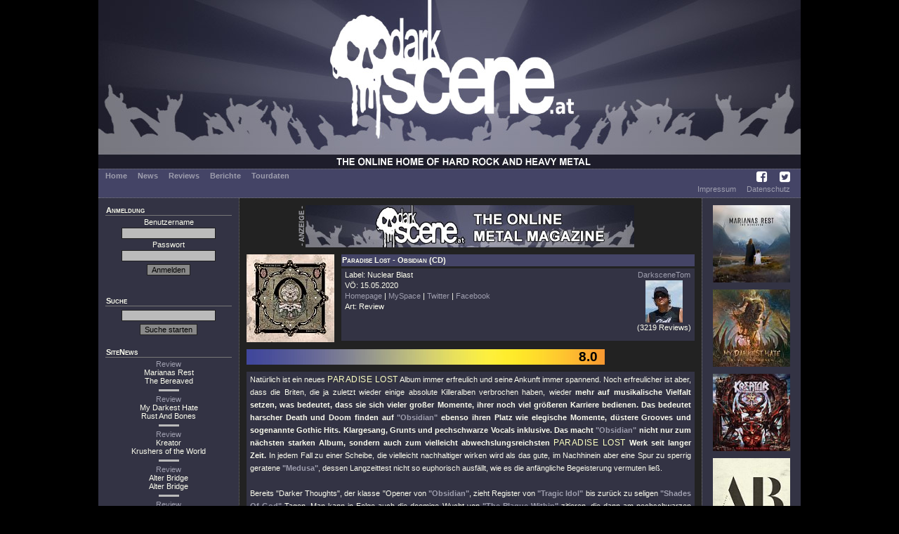

--- FILE ---
content_type: text/html; charset=UTF-8
request_url: https://darkscene.at/review/8407/paradise-lost-obsidian/
body_size: 6996
content:
<!DOCTYPE html PUBLIC "-//W3C//DTD XHTML 1.0 Transitional//EN"
                      "http://www.w3.org/TR/xhtml1/DTD/xhtml1-transitional.dtd">
<html xmlns="http://www.w3.org/1999/xhtml" xml:lang="de" lang="de">
  <head>
    <title>Review: PARADISE LOST - Obsidian - auf DarkScene.at</title>
    <meta charset='utf-8'>
    <meta name='description' content='' />
    <meta name='keywords' content='' />
    <meta name='robots' content='index, follow, imageindex, imageclick' />
    <link href='/images/favicon.ico' rel='shortcut icon' type='image/x-icon' />
<link rel='stylesheet' type='text/css' href='/styles/dsMain.css' />
<link rel='stylesheet' type='text/css' href='/styles/font-awesome/css/font-awesome.min.css'>    <script language='JavaScript' type='text/javascript' src='/scripts/dsScripts.js'></script>
    <link rel="stylesheet" href="/styles/jquery-ui.min.css">
    <link rel="stylesheet" href="/styles/jquery-ui.structure.min.css">
    <link rel="stylesheet" href="/styles/jquery-ui.theme.min.css">
    <link rel="stylesheet" href="/styles/ui-darkness/jquery-ui-1.8.20.custom.css">

    <script src="/scripts/jquery-1.7.2.min.js"></script>
    <script src="/scripts/jquery-ui-1.12.1.min.js"></script>
  </head>
  <body>
    <div id="dsOuter">

      <div id="dsHead">
        <table cellpadding="0" cellspacing="0" border="0">
          <tr>
            <td id="dsLogo">
              <a href="/start/">
                <img src="/images/logo.jpg" alt="DarkScene Online Metal Magazin" /></td>
              </a>
          </tr>
        </table>
      </div>

      <div id="dsMenu">
        <table border="0" cellpadding="0" cellspacing="0">
          <tr>
            <td id="dsMainMenu">
              <a href='/start/'>Home</a><a href='/news/'>News</a><a href='/reviews/'>Reviews</a><a href='/stories/'>Berichte</a><a href='/tour/'>Tourdaten</a>
            </td>
            <td id="dsIconMenu">
              <a href='https://www.facebook.com/darkscene.austria' target='_blank'><i class='fa fa-facebook-square'></i></a>
              <a href='https://twitter.com/darkscene_at' target='_blank'><i class='fa fa-twitter-square'></i></a>
            </td>
          </tr>
        </table>


        <!--<hr color="#bbbbbb" />-->
        <table border="0" cellpadding="0" cellspacing="0">
          <tr>
            <td id="dsSubMenu">
</td>
                        <td id="dsLegalMenu"><a href='/imprint/'>Impressum</a><a href='/privacy/'>Datenschutz</a></td>
          </tr>
        </table>
      </div>

      <div id="dsMain">
      <table cellpadding="0" cellspacing="0" border="0">
        <tr>
          <td id="dsLeft">
            <div>
              <div class='dsHeading'>Anmeldung</div>
              <form action='/login/' method='post'>
<input type='hidden' name='u' id='u' value='/review/8407/paradise-lost-obsidian/' />
    Benutzername<br /><input type='text' name='name' id='name' value='' />
<br />
    Passwort<br /><input type='password' name='pass' id='pass' />
<br />
    <input type='submit' name='submit' value='Anmelden' class='dsButton' />
    </form>
    <br />
                </div>

            <div>
              <div class='dsHeading'>Suche</div>
              <form action='/suche/' method='get'>
<input type='hidden' name='m' id='m' value='search' />
<input type='text' name='q' id='q' value='' />
<input type='submit' name='submit' value='Suche starten' class='dsButton' />
</form>            </div>

            <div>
              <div class="dsHeading">SiteNews</div>
                            <div class="dsSiteNews">
              <a href='/review/9298/marianas-rest-the-bereaved/'>Review</a><br>
              Marianas Rest<br>The Bereaved              </div>

                                  <hr color="#bbbbbb" />
                                  <div class="dsSiteNews">
              <a href='/review/9292/my-darkest-hate-rust-and-bones/'>Review</a><br>
              My Darkest Hate<br>Rust And Bones              </div>

                                  <hr color="#bbbbbb" />
                                  <div class="dsSiteNews">
              <a href='/review/9295/kreator-krushers-of-the-world/'>Review</a><br>
              Kreator<br>Krushers of the World              </div>

                                  <hr color="#bbbbbb" />
                                  <div class="dsSiteNews">
              <a href='/review/9297/alter-bridge-alter-bridge/'>Review</a><br>
              Alter Bridge<br>Alter Bridge              </div>

                                  <hr color="#bbbbbb" />
                                  <div class="dsSiteNews">
              <a href='/review/9284/asphagor-the-aphotic-vortex/'>Review</a><br>
              Asphagor<br>The Aphotic Vortex              </div>

                          </div>

            <div>
              <div class="dsHeading">Upcoming Live</div>
                            <div class="dsSubHeading">Wien&nbsp;<img src='/images/laender/AT.gif' height='10' /></div>
              <div>
              <a href='/concert/10221/' title='26.01: Leprous @ SIMM City'>Leprous</a><br><a href='/concert/10176/' title='28.01: Sylosis, Revocation, Life Cycles @ Szene Wien'>Sylosis (+2)</a><br><a href='/concert/10182/' title='30.01: Alter Bridge, Sevendust @ Gasometer (Bank Austria Halle)'>Alter Bridge (+1)</a><br>              </div>
              <div class="dsSubHeading">Lindau&nbsp;<img src='/images/laender/DE.gif' height='10' /></div>
              <div>
              <a href='/concert/10250/' title='30.01: D.A.D., The 69 Eyes @ Club Vaudeville'>D.A.D. (+1)</a><br>              </div>
                          </div>

            <div>
              <div class="dsHeading">Statistics</div>
              <div>
              6898 Reviews<br>458 Classic Reviews<br>284 Unsigned Reviews              </div>
            </div>
          </td>
          <td id="dsCenter">
            <div id="dsLogoAd"><img src="/images/anzeige.png" alt="Anzeige" /><a href="/redirect/?ad=81ed087e-08d5-11f0-9c92-f2ea0df059db" target="_blank"><img src="/images/werbung/634.jpg" alt="" title="" width="468" height="60" border="0" /></a></div>
            <table cellpadding="0" cellspacing="0" border="0" class="dsFeatured">
  <tr>
    <td class="dsFeaturedMedium"><img src="/images/medium/8407.jpg" alt="Cover" title="Cover" width="125" height="125" border="0" /></td>
    <td class="dsVSpacer">&nbsp;</td>
    <td>
      <div class="dsHeading">Paradise Lost - Obsidian (CD)</div>
      <div id="dsReviewHead">
        <div>
                    Label: Nuclear Blast<br />
                    VÖ:
          15.05.2020<br />
          <a href='http://www.paradiselost.co.uk' target='_blank'>Homepage</a>&nbsp;|&nbsp;<a href='http://www.myspace.com/paradiselostuk' target='_blank'>MySpace</a>&nbsp;|&nbsp;<a href='https://twitter.com/officialpl' target='_blank'>Twitter</a>&nbsp;|&nbsp;<a href='http://www.facebook.com/paradiselostofficial' target='_blank'>Facebook</a><br />
                    Art: Review        </div>
        <div id="dsReviewer">
          <a href='/imprint/6/'>DarksceneTom</a><br><img src="/images/impressum/6.jpg" alt="DarksceneTom" title="DarksceneTom" width="53" height="60" border="0" /><br />(3219 Reviews)        </div>
      </div>
    </td>
  </tr>
</table>

<div id="dsPoints">
  <div id="dsDigitPoints">8.0</div>
</div>

<script language="JavaScript" type="text/javascript">
<!--
var punkte  = 8.0;
var sbreite = 638;
var breite  = sbreite / 10 * punkte - 10;

document.getElementById('dsDigitPoints').style.width = breite + 'px';
//-->
</script>

<div class="dsText">
  Natürlich ist ein neues <span class="dsArtist">Paradise Lost</span> Album immer erfreulich und seine Ankunft immer spannend. Noch erfreulicher ist aber, dass die Briten, die ja zuletzt wieder einige absolute Killeralben verbrochen haben, wieder <b>mehr auf musikalische Vielfalt setzen, was bedeutet, dass sie sich vieler großer Momente, ihrer noch viel größeren Karriere bedienen. Das bedeutet harscher Death und Doom finden auf <span class="dsMedium">&quot;Obsidian&quot;</span> ebenso ihren Platz wie elegische Momente, düstere Grooves und sogenannte Gothic Hits. Klargesang, Grunts und pechschwarze Vocals inklusive. Das macht <span class="dsMedium">&quot;Obsidian&quot;</span> nicht nur zum nächsten starken Album, sondern auch zum vielleicht abwechslungsreichsten <span class="dsArtist">Paradise Lost</span> Werk seit langer Zeit.</b> In jedem Fall zu einer Scheibe, die vielleicht nachhaltiger wirken wird als das gute, im Nachhinein aber eine Spur zu sperrig geratene <span class="dsMedium">&quot;Medusa&quot;</span>, dessen Langzeittest nicht so euphorisch ausfällt, wie es die anfängliche Begeisterung vermuten ließ. <br />
<br />
Bereits <span class="dsTrack">&quot;Darker Thoughts&quot;</span>, der klasse <span class="dsTrack">&quot;Opener von <span class="dsMedium">&quot;Obsidian&quot;</span>, zieht Register von <span class="dsMedium">&quot;Tragic Idol&quot;</span> bis zurück zu seligen <span class="dsMedium">&quot;Shades Of God&quot;</span>-Tagen. Man kann in Folge auch die doomige Wucht von <span class="dsMedium">&quot;The Plague Within&quot;</span> zitieren, die dann am pechschwarzen und sehr hart tönenden &quot;</span>Fall From Grace<span class="dsTrack">&quot; aktuell wird, während das eingängig rockende &quot;</span>Forsaken<span class="dsTrack">&quot;, das superbe &quot;</span>Hope Dies Young<span class="dsTrack">&quot; und das elegisch schöne &quot;</span>Ending Days<span class="dsTrack">&quot; kurzzeitige <span class="dsMedium">&quot;One Second&quot;</span>-Erinnerungen wach werden lassen und ein heavy tönendes &quot;</span>Serenity<span class="dsTrack">&quot; fast in die hymnische <span class="dsMedium">&quot;Icon/Shades&quot;</span>-Kerbe schlägt. <br />
<b>Wie die Herren Holmes und Mackintosh bereits in einigen Interviews haben anklingen lassen, ist <span class="dsMedium">&quot;Obsidian&quot;</span> beinahe wie eine Zeitreise</b>. Ist die Single &quot;</span>Ghosts<span class="dsTrack">&quot; durchaus eine Hommage an den Gothic Rock früher Tage, so ist <span class="dsMedium">&quot;Obsidian&quot;</span> <b>ein Manifest für genau jenes Genre, das <span class="dsArtist">Paradise Lost</span> mitbegründet haben und wofür sie letztendlich namensgeben waren. Gothic! Dieser gekonnte Mix aus düsterer Eingängigkeit, aus dunkler Melancholie, aus Dark Wave,  Death Metal und Doom und genau diesen zelebreriern die Briten auf <span class="dsMedium">&quot;Obsidian&quot;</span> selbstbewusst und wie selbstverständlich gekonnt und ohne auch nur eine Sekunde unglaubwürdig zu klingen.</b> Im Gegenteil. Über weite Strecken ist <span class="dsMedium">&quot;Obsidian&quot;</span> angenehm rau und auch verdammt heavy, im anderen Moment herrlich intensiv und stimmungsvoll. <br />
<br />
<b>Letztendlich ist <span class="dsMedium">&quot;Obsidian&quot;</span> ein Album voll starker Songs. Ein Album, dem eigentlich nur der letzte Funke Genialität und die notwendigen &quot;</span>Hits+ zwar fehlen</b>, um es auf eine Stufe mit Meisterwerken wie <span class="dsMedium">&quot;Icon&quot;</span> oder <span class="dsMedium">&quot;Draconian Times&quot;</span> zu hieven, in <b>Summe aber auch ein sehr gutes Album, das keinen <span class="dsArtist">Paradise Lost</span> Fan enttäuschen wird und das die vielen Seiten dieser unantastbaren Ausnahmeband gekonnt zitiert. </b><br />
Hits haben die Briten eh schon genug geschrieben...<br />
<br />
<div class="ds-element-ytplayer"><iframe id="ds-element-ytplayer" type="text/html" width="425" height="355" src="https://www.youtube-nocookie.com/embed/QWqNcw-oIbU?controls=2" frameborder="0" allowfullscreen></iframe></div></div>

<div class="dsHeading">Trackliste</div>
<div class="dsTrackList">
    <table cellpadding="0" cellspacing="0" border="0">
  <tr>
    <td>
      <ol>
        <li>Darker Thoughts</li>
        <li>Fall from Grace</li>
        <li>Ghosts</li>
        <li>The Devil Embraced</li>
        <li>Forsaken</li>
      </ol>
    </td>
    <td class="dsTracksRight">
      <ol start="6">
        <li>Serenity</li>
        <li>Ending Days</li>
        <li>Hope Dies Young</li>
        <li>Ravenghast</li>
      </ol>
  </tr>
</table>
</div>

<div class="dsHeading">Mehr von Paradise Lost</div>
<div class="dsList">
  <div class="dsSubHeading">Reviews</div>
      05.10.2025: <a href='/review/9252/paradise-lost-ascension/'>Ascension</a> (<i>Review</i>)<br />
      29.08.2017: <a href='/review/7490/paradise-lost-medusa/'>Medusa</a> (<i>Review</i>)<br />
      22.11.2015: <a href='/review/7053/paradise-lost-symphony-for-the-lost/'>Symphony For The Lost</a> (<i>Review</i>)<br />
      30.05.2015: <a href='/review/6901/paradise-lost-the-plague-within/'>The Plague Within</a> (<i>Review</i>)<br />
      26.10.2013: <a href='/review/6333/paradise-lost-tragic-illusion-25-the-rarities/'>Tragic Illusion 25 (The Rarities) </a> (<i>Review</i>)<br />
      08.04.2012: <a href='/review/5592/paradise-lost-tragic-idol/'>Tragic Idol</a> (<i>Review</i>)<br />
      24.09.2009: <a href='/review/3966/paradise-lost-faith-divides-us-death-unites-us/'>Faith Divides Us – Death Unites Us</a> (<i>Review</i>)<br />
      14.12.2008: <a href='/review/3615/paradise-lost-gothic/'>Gothic</a> (<i>Review</i>)<br />
      16.11.2007: <a href='/review/184/paradise-lost-icon/'>Icon</a> (<i>Classic</i>)<br />
      06.05.2007: <a href='/review/2416/paradise-lost-in-requiem/'>In Requiem</a> (<i>Review</i>)<br />
  <div class="dsSubHeading">News</div>
      26.09.2025: <a href='/news/19864/paradise-lost-klasse-lay-a-wreath-upon-the-world-lyric-video/'>Klasse "Lay A Wreath Upon The World" Lyric-Video</a><br />
      17.08.2025: <a href='/news/19845/paradise-lost-dritte-videosinlge-zum-album-des-jahres/'>Dritte Videosinlge zum Album des Jahres?</a><br />
      14.07.2025: <a href='/news/19838/paradise-lost-groartiges-serpent-on-the-cross-video/'>Großartiges "Serpent On The Cross" Video</a><br />
      07.06.2025: <a href='/news/19832/paradise-lost-superbes-silence-like-the-grave-samt-video/'>Superbes "Silence Like The Grave" samt Video</a><br />
      24.04.2020: <a href='/news/18210/paradise-lost-netter-trailer-zu-anfngen-der-band/'>Netter Trailer zu Anfängen der Band</a><br />
      20.03.2020: <a href='/news/18172/paradise-lost-starkes-neues-video-zum-neuen-album/'>Starkes neues Video zum neuen Album</a><br />
      13.03.2020: <a href='/news/18163/paradise-lost-neues-album-steht-vor-den-toren/'>Neues Album steht vor den Toren</a><br />
      02.09.2017: <a href='/news/16711/paradise-lost-dsteres-until-the-grave-lyric-video/'>Düsteres "Until The Grave" Lyric-Video</a><br />
      04.08.2017: <a href='/news/16651/paradise-lost-starker-clip-zu-blood-and-chaos/'>Starker Clip zu "Blood And Chaos"</a><br />
      08.07.2017: <a href='/news/16606/paradise-lost-the-longest-winter-lyric-video/'>"The Longest Winter" Lyric-Video.</a><br />
      27.06.2017: <a href='/news/16556/paradise-lost-erste-medusa-hrprobe-und-tracklist/'>Erste "Medusa"-Hörprobe und Tracklist.</a><br />
      07.06.2017: <a href='/news/16524/paradise-lost-medusa-artworkt-infos-und-torudates/'>"Medusa"-Artworkt, Infos und Torudates.</a><br />
      27.05.2017: <a href='/news/16503/paradise-lost-tourdates-mit-pallbearer-als-support/'>Tourdates mit Pallbearer als Support.</a><br />
      21.04.2017: <a href='/news/16454/paradise-lost-doomiges-medusa-erscheint-im-sommer/'>Doomiges "Medusa" erscheint im Sommer.</a><br />
      04.02.2016: <a href='/news/15337/paradise-lost-stellen-terminal-live-videomitschnitt-online/'>Stellen "Terminal" Live-Videomitschnitt online.</a><br />
      07.10.2015: <a href='/news/15033/paradise-lost-fettes-livealbum-in-edler-verpackung/'>Fettes Livealbum in edler Verpackung!</a><br />
      20.05.2015: <a href='/news/14649/paradise-lost-prsentieren-tourdates-fr-herbst-2015/'>Präsentieren Tourdates für Herbst 2015.</a><br />
      06.05.2015: <a href='/news/14622/paradise-lost-stellen-wuchtig-doomenden-neuen-videoclip-vor/'>Stellen wuchtig doomenden, neuen Videoclip vor.</a><br />
      21.04.2015: <a href='/news/14580/paradise-lost-brenstarker-lyric-clip-als-vorgeschmack/'>Bärenstarker Lyric Clip als Vorgeschmack!</a><br />
      20.03.2015: <a href='/news/14507/paradise-lost-zeigen-uns-das-the-plague-within-artwork/'>Zeigen uns das "The Plague Within" Artwork.</a><br />
      01.09.2013: <a href='/news/12872/paradise-lost-tourdates-mit-lacuna-coil-und-katatonia/'>Tourdates mit Lacuna Coil und Katatonia.</a><br />
      17.08.2013: <a href='/news/12825/paradise-lost-prsentieren-tragic-illusion-25-the-rarities/'>Präsentieren "Tragic Illusion 25 (The Rarities)".</a><br />
      20.09.2012: <a href='/news/11630/paradise-lost-videoclip-zu-fear-of-impending-hell/'>Videoclip zu "Fear Of Impending Hell".</a><br />
      21.03.2012: <a href='/news/10931/paradise-lost-super-videoclip-zu-honesty-in-death/'>Super Videoclip zu "Honesty In Death"</a><br />
      14.02.2012: <a href='/news/10752/paradise-lost-verschenken-neuen-song-zum-valentin/'>Verschenken neuen Song zum Valentin.</a><br />
      03.02.2012: <a href='/news/10706/paradise-lost-albumcover-von-tragic-idol-enthllt/'>Albumcover von "Tragic Idol" enthüllt.</a><br />
      28.11.2011: <a href='/news/10475/paradise-lost-tragic-idol-erscheint-im-april/'>"Tragic Idol" erscheint im April!</a><br />
      30.08.2011: <a href='/news/10171/paradise-lost-trailer-zur-fetten-draconian-times-mmxi-dvd/'>Trailer zur fetten "Draconian Times MMXI" DVD.</a><br />
      16.11.2009: <a href='/news/7123/paradise-lost-das-video-zu-the-rise-of-denial-ist-raus/'>Das Video zu "The Rise Of Denial" ist raus.</a><br />
      10.11.2009: <a href='/news/7096/paradise-lost-greg-mackintosch-nicht-mit-auf-tour/'>Greg Mackintosch nicht mit auf Tour!</a><br />
      18.09.2009: <a href='/news/6864/paradise-lost-faith-divides-us-death-unites-us-im-stream/'>"Faith Divides Us - Death Unites Us" im Stream!</a><br />
      17.09.2009: <a href='/news/6854/paradise-lost-trailer-und-infos-zum-neuen-album/'>Trailer und Infos zum neuen Album.</a><br />
      07.09.2009: <a href='/news/6805/paradise-lost-faith-divides-us-death-unites-us-videoclip/'>"Faith Divides Us – Death Unites Us" Videoclip.</a><br />
      28.08.2009: <a href='/news/6751/paradise-lost-noch-ein-song-online/'>Noch ein Song online</a><br />
      25.08.2009: <a href='/news/6722/paradise-lost-tourdates-fixiert/'>Tourdates fixiert</a><br />
      12.08.2009: <a href='/news/6650/paradise-lost-videovorbote-zu-faith-divides-us/'>Videovorbote zu "Faith Divides Us".</a><br />
      27.07.2009: <a href='/news/6564/paradise-lost-titeltrack-des-neuen-albums-online/'>Titeltrack des neuen Albums online.</a><br />
      15.05.2009: <a href='/news/6338/paradise-lost-alle-infos-zu-drown-in-darkness-the-early-demos/'>Alle Infos zu "Drown In Darkness-The Early Demos".</a><br />
      06.05.2009: <a href='/news/6307/paradise-lost-cooler-release-fr-old-school-fans/'>Cooler Release für old-school Fans.</a><br />
      16.12.2008: <a href='/news/5716/paradise-lost-wollen-das-ultimative-modern-gothic-werk/'>Wollen das ultimative Modern Gothic Werk.</a><br />
      21.10.2008: <a href='/news/5477/paradise-lost-20-jhriges-jubilum-mit-gothic-re-release/'>20-jähriges Jubiläum mit "Gothic" Re-release.</a><br />
      14.08.2008: <a href='/news/5179/paradise-lost-1-schlagzeuger-weniger/'>1 Schlagzeuger weniger...</a><br />
      21.05.2008: <a href='/news/4752/paradise-lost-neue-bilder-der-kommenden-dvd-online/'>Neue Bilder der kommenden DVD online.</a><br />
      01.05.2008: <a href='/news/4640/paradise-lost-vier-neue-hrproben-online/'>Vier neue Hörproben online!</a><br />
      11.04.2008: <a href='/news/4538/paradise-lost-neue-dvd-im-anmarsch/'>Neue DVD im Anmarsch.</a><br />
      05.10.2007: <a href='/news/3986/paradise-lost-interview-online/'>Interview online</a><br />
      27.08.2007: <a href='/news/3906/paradise-lost-euro-dates-fixiert/'>Euro Dates fixiert!</a><br />
      24.08.2007: <a href='/news/3895/paradise-lost-in-requiem-auf-vinyl/'>In Requiem - Auf Vinyl</a><br />
      02.06.2007: <a href='/news/3716/paradise-lost-charts-und-tour/'>Charts und Tour!</a><br />
      31.03.2007: <a href='/news/3660/paradise-lost-viel-neues/'>Viel neues...</a><br />
      15.03.2007: <a href='/news/3645/paradise-lost-vorab-single/'>Vorab Single</a><br />
      03.12.2004: <a href='/news/2583/paradise-lost-tracklist-fr-neues-album/'>Tracklist für neues Album</a><br />
      08.07.2004: <a href='/news/2153/paradise-lost-hrter-denn-je/'>härter denn je?</a><br />
      13.03.2004: <a href='/news/1693/paradise-lost-abgnag-von-lee-morris/'>Abgnag von Lee Morris</a><br />
      11.02.2004: <a href='/news/1491/paradise-lost-entert-im-april-das-studio-release-erscheint-ende-2004/'>entert im April das Studio, Release erscheint Ende 2004</a><br />
      09.10.2002: <a href='/news/722/paradise-lost-live-fr-viva/'>Live für VIVA</a><br />
      20.08.2002: <a href='/news/635/paradise-lost-titel-vom-neuen-album/'>Titel vom Neuen Album</a><br />
      15.08.2002: <a href='/news/628/paradise-lost-album-release/'>Album Release</a><br />
      21.07.2002: <a href='/news/584/paradise-lost-legen-albumtitel-und-trackliste/'>Legen Albumtitel und Trackliste</a><br />
      09.06.2002: <a href='/news/487/paradise-lost-endproduktion-der-neuen-cd/'>Endproduktion der neuen CD</a><br />
      14.05.2002: <a href='/news/405/paradise-lost-neuer-plattenvertrag/'>Neuer Plattenvertrag</a><br />
      11.04.2002: <a href='/news/293/paradise-lost-rereleases-und-dvd/'>ReReleases und DVD</a><br />
      21.02.2002: <a href='/news/156/paradise-lost-jetzt-ist-es-offiziell/'>Jetzt ist es offiziell</a><br />
      18.02.2002: <a href='/news/147/paradise-lost-probleme-mit-der-plattenfirma/'>Probleme mit der Plattenfirma?</a><br />
      27.01.2002: <a href='/news/100/paradise-lost-paradise-lost-plne-fr-neues-album/'>PARADISE LOST: Pläne für neues Album</a><br />
      18.10.2001: <a href='/news/26/paradise-lost-paradise-lost-schreiben-an-neuen-songs/'>PARADISE LOST schreiben an neuen Songs</a><br />
</div>
          </td>
          <td id="dsRight">
            <a href="/review/9298/marianas-rest-the-bereaved/"><img src="/images/medium/9298.jpg" alt="Marianas Rest - The Bereaved" title="Marianas Rest - The Bereaved" width="110" height="110" border="0" /></a><a href="/review/9292/my-darkest-hate-rust-and-bones/"><img src="/images/medium/9292.jpg" alt="My Darkest Hate - Rust And Bones" title="My Darkest Hate - Rust And Bones" width="110" height="110" border="0" /></a><a href="/review/9295/kreator-krushers-of-the-world/"><img src="/images/medium/9295.jpg" alt="Kreator - Krushers of the World" title="Kreator - Krushers of the World" width="110" height="110" border="0" /></a><a href="/review/9297/alter-bridge-alter-bridge/"><img src="/images/medium/9297.jpg" alt="Alter Bridge - Alter Bridge" title="Alter Bridge - Alter Bridge" width="110" height="110" border="0" /></a><a href="/review/9284/asphagor-the-aphotic-vortex/"><img src="/images/medium/9284.jpg" alt="Asphagor - The Aphotic Vortex" title="Asphagor - The Aphotic Vortex" width="110" height="110" border="0" /></a><a href="/review/9296/bullet-kickstarter/"><img src="/images/medium/9296.jpg" alt="Bullet - Kickstarter" title="Bullet - Kickstarter" width="110" height="110" border="0" /></a><a href="/review/9283/omnium-gatherum-may-the-bridges-we-burn-light-the-way/"><img src="/images/medium/9283.jpg" alt="Omnium Gatherum - May The Bridges We Burn Light The Way" title="Omnium Gatherum - May The Bridges We Burn Light The Way" width="110" height="110" border="0" /></a><a href="/review/9281/jacobs-moor-anthems-for-the-apocalpyse/"><img src="/images/medium/9281.jpg" alt="Jacobs Moor - Anthems For The Apocalpyse" title="Jacobs Moor - Anthems For The Apocalpyse" width="110" height="110" border="0" /></a><a href="/review/9287/crypt-sermon-saturnian-appendices/"><img src="/images/medium/9287.jpg" alt="Crypt Sermon - Saturnian Appendices" title="Crypt Sermon - Saturnian Appendices" width="110" height="110" border="0" /></a><a href="/review/9294/ulver-neverland/"><img src="/images/medium/9294.jpg" alt="Ulver - Neverland" title="Ulver - Neverland" width="110" height="110" border="0" /></a>          </td>
        </tr>
        <tr>
          <td colspan="3" id="dsFoot">
            &copy; DarkScene Metal Magazin
          </td>
        </tr>
      </table>
   </div>
    </div>
  </body>
</html>



--- FILE ---
content_type: text/html; charset=utf-8
request_url: https://www.youtube-nocookie.com/embed/QWqNcw-oIbU?controls=2
body_size: 46190
content:
<!DOCTYPE html><html lang="en" dir="ltr" data-cast-api-enabled="true"><head><meta name="viewport" content="width=device-width, initial-scale=1"><script nonce="DO6QcUQwRu2bPwShqyWhwA">if ('undefined' == typeof Symbol || 'undefined' == typeof Symbol.iterator) {delete Array.prototype.entries;}</script><style name="www-roboto" nonce="z4ep8eKhu8_kEVOp_vuI0Q">@font-face{font-family:'Roboto';font-style:normal;font-weight:400;font-stretch:100%;src:url(//fonts.gstatic.com/s/roboto/v48/KFO7CnqEu92Fr1ME7kSn66aGLdTylUAMa3GUBHMdazTgWw.woff2)format('woff2');unicode-range:U+0460-052F,U+1C80-1C8A,U+20B4,U+2DE0-2DFF,U+A640-A69F,U+FE2E-FE2F;}@font-face{font-family:'Roboto';font-style:normal;font-weight:400;font-stretch:100%;src:url(//fonts.gstatic.com/s/roboto/v48/KFO7CnqEu92Fr1ME7kSn66aGLdTylUAMa3iUBHMdazTgWw.woff2)format('woff2');unicode-range:U+0301,U+0400-045F,U+0490-0491,U+04B0-04B1,U+2116;}@font-face{font-family:'Roboto';font-style:normal;font-weight:400;font-stretch:100%;src:url(//fonts.gstatic.com/s/roboto/v48/KFO7CnqEu92Fr1ME7kSn66aGLdTylUAMa3CUBHMdazTgWw.woff2)format('woff2');unicode-range:U+1F00-1FFF;}@font-face{font-family:'Roboto';font-style:normal;font-weight:400;font-stretch:100%;src:url(//fonts.gstatic.com/s/roboto/v48/KFO7CnqEu92Fr1ME7kSn66aGLdTylUAMa3-UBHMdazTgWw.woff2)format('woff2');unicode-range:U+0370-0377,U+037A-037F,U+0384-038A,U+038C,U+038E-03A1,U+03A3-03FF;}@font-face{font-family:'Roboto';font-style:normal;font-weight:400;font-stretch:100%;src:url(//fonts.gstatic.com/s/roboto/v48/KFO7CnqEu92Fr1ME7kSn66aGLdTylUAMawCUBHMdazTgWw.woff2)format('woff2');unicode-range:U+0302-0303,U+0305,U+0307-0308,U+0310,U+0312,U+0315,U+031A,U+0326-0327,U+032C,U+032F-0330,U+0332-0333,U+0338,U+033A,U+0346,U+034D,U+0391-03A1,U+03A3-03A9,U+03B1-03C9,U+03D1,U+03D5-03D6,U+03F0-03F1,U+03F4-03F5,U+2016-2017,U+2034-2038,U+203C,U+2040,U+2043,U+2047,U+2050,U+2057,U+205F,U+2070-2071,U+2074-208E,U+2090-209C,U+20D0-20DC,U+20E1,U+20E5-20EF,U+2100-2112,U+2114-2115,U+2117-2121,U+2123-214F,U+2190,U+2192,U+2194-21AE,U+21B0-21E5,U+21F1-21F2,U+21F4-2211,U+2213-2214,U+2216-22FF,U+2308-230B,U+2310,U+2319,U+231C-2321,U+2336-237A,U+237C,U+2395,U+239B-23B7,U+23D0,U+23DC-23E1,U+2474-2475,U+25AF,U+25B3,U+25B7,U+25BD,U+25C1,U+25CA,U+25CC,U+25FB,U+266D-266F,U+27C0-27FF,U+2900-2AFF,U+2B0E-2B11,U+2B30-2B4C,U+2BFE,U+3030,U+FF5B,U+FF5D,U+1D400-1D7FF,U+1EE00-1EEFF;}@font-face{font-family:'Roboto';font-style:normal;font-weight:400;font-stretch:100%;src:url(//fonts.gstatic.com/s/roboto/v48/KFO7CnqEu92Fr1ME7kSn66aGLdTylUAMaxKUBHMdazTgWw.woff2)format('woff2');unicode-range:U+0001-000C,U+000E-001F,U+007F-009F,U+20DD-20E0,U+20E2-20E4,U+2150-218F,U+2190,U+2192,U+2194-2199,U+21AF,U+21E6-21F0,U+21F3,U+2218-2219,U+2299,U+22C4-22C6,U+2300-243F,U+2440-244A,U+2460-24FF,U+25A0-27BF,U+2800-28FF,U+2921-2922,U+2981,U+29BF,U+29EB,U+2B00-2BFF,U+4DC0-4DFF,U+FFF9-FFFB,U+10140-1018E,U+10190-1019C,U+101A0,U+101D0-101FD,U+102E0-102FB,U+10E60-10E7E,U+1D2C0-1D2D3,U+1D2E0-1D37F,U+1F000-1F0FF,U+1F100-1F1AD,U+1F1E6-1F1FF,U+1F30D-1F30F,U+1F315,U+1F31C,U+1F31E,U+1F320-1F32C,U+1F336,U+1F378,U+1F37D,U+1F382,U+1F393-1F39F,U+1F3A7-1F3A8,U+1F3AC-1F3AF,U+1F3C2,U+1F3C4-1F3C6,U+1F3CA-1F3CE,U+1F3D4-1F3E0,U+1F3ED,U+1F3F1-1F3F3,U+1F3F5-1F3F7,U+1F408,U+1F415,U+1F41F,U+1F426,U+1F43F,U+1F441-1F442,U+1F444,U+1F446-1F449,U+1F44C-1F44E,U+1F453,U+1F46A,U+1F47D,U+1F4A3,U+1F4B0,U+1F4B3,U+1F4B9,U+1F4BB,U+1F4BF,U+1F4C8-1F4CB,U+1F4D6,U+1F4DA,U+1F4DF,U+1F4E3-1F4E6,U+1F4EA-1F4ED,U+1F4F7,U+1F4F9-1F4FB,U+1F4FD-1F4FE,U+1F503,U+1F507-1F50B,U+1F50D,U+1F512-1F513,U+1F53E-1F54A,U+1F54F-1F5FA,U+1F610,U+1F650-1F67F,U+1F687,U+1F68D,U+1F691,U+1F694,U+1F698,U+1F6AD,U+1F6B2,U+1F6B9-1F6BA,U+1F6BC,U+1F6C6-1F6CF,U+1F6D3-1F6D7,U+1F6E0-1F6EA,U+1F6F0-1F6F3,U+1F6F7-1F6FC,U+1F700-1F7FF,U+1F800-1F80B,U+1F810-1F847,U+1F850-1F859,U+1F860-1F887,U+1F890-1F8AD,U+1F8B0-1F8BB,U+1F8C0-1F8C1,U+1F900-1F90B,U+1F93B,U+1F946,U+1F984,U+1F996,U+1F9E9,U+1FA00-1FA6F,U+1FA70-1FA7C,U+1FA80-1FA89,U+1FA8F-1FAC6,U+1FACE-1FADC,U+1FADF-1FAE9,U+1FAF0-1FAF8,U+1FB00-1FBFF;}@font-face{font-family:'Roboto';font-style:normal;font-weight:400;font-stretch:100%;src:url(//fonts.gstatic.com/s/roboto/v48/KFO7CnqEu92Fr1ME7kSn66aGLdTylUAMa3OUBHMdazTgWw.woff2)format('woff2');unicode-range:U+0102-0103,U+0110-0111,U+0128-0129,U+0168-0169,U+01A0-01A1,U+01AF-01B0,U+0300-0301,U+0303-0304,U+0308-0309,U+0323,U+0329,U+1EA0-1EF9,U+20AB;}@font-face{font-family:'Roboto';font-style:normal;font-weight:400;font-stretch:100%;src:url(//fonts.gstatic.com/s/roboto/v48/KFO7CnqEu92Fr1ME7kSn66aGLdTylUAMa3KUBHMdazTgWw.woff2)format('woff2');unicode-range:U+0100-02BA,U+02BD-02C5,U+02C7-02CC,U+02CE-02D7,U+02DD-02FF,U+0304,U+0308,U+0329,U+1D00-1DBF,U+1E00-1E9F,U+1EF2-1EFF,U+2020,U+20A0-20AB,U+20AD-20C0,U+2113,U+2C60-2C7F,U+A720-A7FF;}@font-face{font-family:'Roboto';font-style:normal;font-weight:400;font-stretch:100%;src:url(//fonts.gstatic.com/s/roboto/v48/KFO7CnqEu92Fr1ME7kSn66aGLdTylUAMa3yUBHMdazQ.woff2)format('woff2');unicode-range:U+0000-00FF,U+0131,U+0152-0153,U+02BB-02BC,U+02C6,U+02DA,U+02DC,U+0304,U+0308,U+0329,U+2000-206F,U+20AC,U+2122,U+2191,U+2193,U+2212,U+2215,U+FEFF,U+FFFD;}@font-face{font-family:'Roboto';font-style:normal;font-weight:500;font-stretch:100%;src:url(//fonts.gstatic.com/s/roboto/v48/KFO7CnqEu92Fr1ME7kSn66aGLdTylUAMa3GUBHMdazTgWw.woff2)format('woff2');unicode-range:U+0460-052F,U+1C80-1C8A,U+20B4,U+2DE0-2DFF,U+A640-A69F,U+FE2E-FE2F;}@font-face{font-family:'Roboto';font-style:normal;font-weight:500;font-stretch:100%;src:url(//fonts.gstatic.com/s/roboto/v48/KFO7CnqEu92Fr1ME7kSn66aGLdTylUAMa3iUBHMdazTgWw.woff2)format('woff2');unicode-range:U+0301,U+0400-045F,U+0490-0491,U+04B0-04B1,U+2116;}@font-face{font-family:'Roboto';font-style:normal;font-weight:500;font-stretch:100%;src:url(//fonts.gstatic.com/s/roboto/v48/KFO7CnqEu92Fr1ME7kSn66aGLdTylUAMa3CUBHMdazTgWw.woff2)format('woff2');unicode-range:U+1F00-1FFF;}@font-face{font-family:'Roboto';font-style:normal;font-weight:500;font-stretch:100%;src:url(//fonts.gstatic.com/s/roboto/v48/KFO7CnqEu92Fr1ME7kSn66aGLdTylUAMa3-UBHMdazTgWw.woff2)format('woff2');unicode-range:U+0370-0377,U+037A-037F,U+0384-038A,U+038C,U+038E-03A1,U+03A3-03FF;}@font-face{font-family:'Roboto';font-style:normal;font-weight:500;font-stretch:100%;src:url(//fonts.gstatic.com/s/roboto/v48/KFO7CnqEu92Fr1ME7kSn66aGLdTylUAMawCUBHMdazTgWw.woff2)format('woff2');unicode-range:U+0302-0303,U+0305,U+0307-0308,U+0310,U+0312,U+0315,U+031A,U+0326-0327,U+032C,U+032F-0330,U+0332-0333,U+0338,U+033A,U+0346,U+034D,U+0391-03A1,U+03A3-03A9,U+03B1-03C9,U+03D1,U+03D5-03D6,U+03F0-03F1,U+03F4-03F5,U+2016-2017,U+2034-2038,U+203C,U+2040,U+2043,U+2047,U+2050,U+2057,U+205F,U+2070-2071,U+2074-208E,U+2090-209C,U+20D0-20DC,U+20E1,U+20E5-20EF,U+2100-2112,U+2114-2115,U+2117-2121,U+2123-214F,U+2190,U+2192,U+2194-21AE,U+21B0-21E5,U+21F1-21F2,U+21F4-2211,U+2213-2214,U+2216-22FF,U+2308-230B,U+2310,U+2319,U+231C-2321,U+2336-237A,U+237C,U+2395,U+239B-23B7,U+23D0,U+23DC-23E1,U+2474-2475,U+25AF,U+25B3,U+25B7,U+25BD,U+25C1,U+25CA,U+25CC,U+25FB,U+266D-266F,U+27C0-27FF,U+2900-2AFF,U+2B0E-2B11,U+2B30-2B4C,U+2BFE,U+3030,U+FF5B,U+FF5D,U+1D400-1D7FF,U+1EE00-1EEFF;}@font-face{font-family:'Roboto';font-style:normal;font-weight:500;font-stretch:100%;src:url(//fonts.gstatic.com/s/roboto/v48/KFO7CnqEu92Fr1ME7kSn66aGLdTylUAMaxKUBHMdazTgWw.woff2)format('woff2');unicode-range:U+0001-000C,U+000E-001F,U+007F-009F,U+20DD-20E0,U+20E2-20E4,U+2150-218F,U+2190,U+2192,U+2194-2199,U+21AF,U+21E6-21F0,U+21F3,U+2218-2219,U+2299,U+22C4-22C6,U+2300-243F,U+2440-244A,U+2460-24FF,U+25A0-27BF,U+2800-28FF,U+2921-2922,U+2981,U+29BF,U+29EB,U+2B00-2BFF,U+4DC0-4DFF,U+FFF9-FFFB,U+10140-1018E,U+10190-1019C,U+101A0,U+101D0-101FD,U+102E0-102FB,U+10E60-10E7E,U+1D2C0-1D2D3,U+1D2E0-1D37F,U+1F000-1F0FF,U+1F100-1F1AD,U+1F1E6-1F1FF,U+1F30D-1F30F,U+1F315,U+1F31C,U+1F31E,U+1F320-1F32C,U+1F336,U+1F378,U+1F37D,U+1F382,U+1F393-1F39F,U+1F3A7-1F3A8,U+1F3AC-1F3AF,U+1F3C2,U+1F3C4-1F3C6,U+1F3CA-1F3CE,U+1F3D4-1F3E0,U+1F3ED,U+1F3F1-1F3F3,U+1F3F5-1F3F7,U+1F408,U+1F415,U+1F41F,U+1F426,U+1F43F,U+1F441-1F442,U+1F444,U+1F446-1F449,U+1F44C-1F44E,U+1F453,U+1F46A,U+1F47D,U+1F4A3,U+1F4B0,U+1F4B3,U+1F4B9,U+1F4BB,U+1F4BF,U+1F4C8-1F4CB,U+1F4D6,U+1F4DA,U+1F4DF,U+1F4E3-1F4E6,U+1F4EA-1F4ED,U+1F4F7,U+1F4F9-1F4FB,U+1F4FD-1F4FE,U+1F503,U+1F507-1F50B,U+1F50D,U+1F512-1F513,U+1F53E-1F54A,U+1F54F-1F5FA,U+1F610,U+1F650-1F67F,U+1F687,U+1F68D,U+1F691,U+1F694,U+1F698,U+1F6AD,U+1F6B2,U+1F6B9-1F6BA,U+1F6BC,U+1F6C6-1F6CF,U+1F6D3-1F6D7,U+1F6E0-1F6EA,U+1F6F0-1F6F3,U+1F6F7-1F6FC,U+1F700-1F7FF,U+1F800-1F80B,U+1F810-1F847,U+1F850-1F859,U+1F860-1F887,U+1F890-1F8AD,U+1F8B0-1F8BB,U+1F8C0-1F8C1,U+1F900-1F90B,U+1F93B,U+1F946,U+1F984,U+1F996,U+1F9E9,U+1FA00-1FA6F,U+1FA70-1FA7C,U+1FA80-1FA89,U+1FA8F-1FAC6,U+1FACE-1FADC,U+1FADF-1FAE9,U+1FAF0-1FAF8,U+1FB00-1FBFF;}@font-face{font-family:'Roboto';font-style:normal;font-weight:500;font-stretch:100%;src:url(//fonts.gstatic.com/s/roboto/v48/KFO7CnqEu92Fr1ME7kSn66aGLdTylUAMa3OUBHMdazTgWw.woff2)format('woff2');unicode-range:U+0102-0103,U+0110-0111,U+0128-0129,U+0168-0169,U+01A0-01A1,U+01AF-01B0,U+0300-0301,U+0303-0304,U+0308-0309,U+0323,U+0329,U+1EA0-1EF9,U+20AB;}@font-face{font-family:'Roboto';font-style:normal;font-weight:500;font-stretch:100%;src:url(//fonts.gstatic.com/s/roboto/v48/KFO7CnqEu92Fr1ME7kSn66aGLdTylUAMa3KUBHMdazTgWw.woff2)format('woff2');unicode-range:U+0100-02BA,U+02BD-02C5,U+02C7-02CC,U+02CE-02D7,U+02DD-02FF,U+0304,U+0308,U+0329,U+1D00-1DBF,U+1E00-1E9F,U+1EF2-1EFF,U+2020,U+20A0-20AB,U+20AD-20C0,U+2113,U+2C60-2C7F,U+A720-A7FF;}@font-face{font-family:'Roboto';font-style:normal;font-weight:500;font-stretch:100%;src:url(//fonts.gstatic.com/s/roboto/v48/KFO7CnqEu92Fr1ME7kSn66aGLdTylUAMa3yUBHMdazQ.woff2)format('woff2');unicode-range:U+0000-00FF,U+0131,U+0152-0153,U+02BB-02BC,U+02C6,U+02DA,U+02DC,U+0304,U+0308,U+0329,U+2000-206F,U+20AC,U+2122,U+2191,U+2193,U+2212,U+2215,U+FEFF,U+FFFD;}</style><script name="www-roboto" nonce="DO6QcUQwRu2bPwShqyWhwA">if (document.fonts && document.fonts.load) {document.fonts.load("400 10pt Roboto", "E"); document.fonts.load("500 10pt Roboto", "E");}</script><link rel="stylesheet" href="/s/player/c9168c90/www-player.css" name="www-player" nonce="z4ep8eKhu8_kEVOp_vuI0Q"><style nonce="z4ep8eKhu8_kEVOp_vuI0Q">html {overflow: hidden;}body {font: 12px Roboto, Arial, sans-serif; background-color: #000; color: #fff; height: 100%; width: 100%; overflow: hidden; position: absolute; margin: 0; padding: 0;}#player {width: 100%; height: 100%;}h1 {text-align: center; color: #fff;}h3 {margin-top: 6px; margin-bottom: 3px;}.player-unavailable {position: absolute; top: 0; left: 0; right: 0; bottom: 0; padding: 25px; font-size: 13px; background: url(/img/meh7.png) 50% 65% no-repeat;}.player-unavailable .message {text-align: left; margin: 0 -5px 15px; padding: 0 5px 14px; border-bottom: 1px solid #888; font-size: 19px; font-weight: normal;}.player-unavailable a {color: #167ac6; text-decoration: none;}</style><script nonce="DO6QcUQwRu2bPwShqyWhwA">var ytcsi={gt:function(n){n=(n||"")+"data_";return ytcsi[n]||(ytcsi[n]={tick:{},info:{},gel:{preLoggedGelInfos:[]}})},now:window.performance&&window.performance.timing&&window.performance.now&&window.performance.timing.navigationStart?function(){return window.performance.timing.navigationStart+window.performance.now()}:function(){return(new Date).getTime()},tick:function(l,t,n){var ticks=ytcsi.gt(n).tick;var v=t||ytcsi.now();if(ticks[l]){ticks["_"+l]=ticks["_"+l]||[ticks[l]];ticks["_"+l].push(v)}ticks[l]=
v},info:function(k,v,n){ytcsi.gt(n).info[k]=v},infoGel:function(p,n){ytcsi.gt(n).gel.preLoggedGelInfos.push(p)},setStart:function(t,n){ytcsi.tick("_start",t,n)}};
(function(w,d){function isGecko(){if(!w.navigator)return false;try{if(w.navigator.userAgentData&&w.navigator.userAgentData.brands&&w.navigator.userAgentData.brands.length){var brands=w.navigator.userAgentData.brands;var i=0;for(;i<brands.length;i++)if(brands[i]&&brands[i].brand==="Firefox")return true;return false}}catch(e){setTimeout(function(){throw e;})}if(!w.navigator.userAgent)return false;var ua=w.navigator.userAgent;return ua.indexOf("Gecko")>0&&ua.toLowerCase().indexOf("webkit")<0&&ua.indexOf("Edge")<
0&&ua.indexOf("Trident")<0&&ua.indexOf("MSIE")<0}ytcsi.setStart(w.performance?w.performance.timing.responseStart:null);var isPrerender=(d.visibilityState||d.webkitVisibilityState)=="prerender";var vName=!d.visibilityState&&d.webkitVisibilityState?"webkitvisibilitychange":"visibilitychange";if(isPrerender){var startTick=function(){ytcsi.setStart();d.removeEventListener(vName,startTick)};d.addEventListener(vName,startTick,false)}if(d.addEventListener)d.addEventListener(vName,function(){ytcsi.tick("vc")},
false);if(isGecko()){var isHidden=(d.visibilityState||d.webkitVisibilityState)=="hidden";if(isHidden)ytcsi.tick("vc")}var slt=function(el,t){setTimeout(function(){var n=ytcsi.now();el.loadTime=n;if(el.slt)el.slt()},t)};w.__ytRIL=function(el){if(!el.getAttribute("data-thumb"))if(w.requestAnimationFrame)w.requestAnimationFrame(function(){slt(el,0)});else slt(el,16)}})(window,document);
</script><script nonce="DO6QcUQwRu2bPwShqyWhwA">var ytcfg={d:function(){return window.yt&&yt.config_||ytcfg.data_||(ytcfg.data_={})},get:function(k,o){return k in ytcfg.d()?ytcfg.d()[k]:o},set:function(){var a=arguments;if(a.length>1)ytcfg.d()[a[0]]=a[1];else{var k;for(k in a[0])ytcfg.d()[k]=a[0][k]}}};
ytcfg.set({"CLIENT_CANARY_STATE":"none","DEVICE":"cbr\u003dChrome\u0026cbrand\u003dapple\u0026cbrver\u003d131.0.0.0\u0026ceng\u003dWebKit\u0026cengver\u003d537.36\u0026cos\u003dMacintosh\u0026cosver\u003d10_15_7\u0026cplatform\u003dDESKTOP","EVENT_ID":"61x0afunGLym_tcPmqeg4Ac","EXPERIMENT_FLAGS":{"ab_det_apm":true,"ab_det_el_h":true,"ab_det_em_inj":true,"ab_l_sig_st":true,"ab_l_sig_st_e":true,"action_companion_center_align_description":true,"allow_skip_networkless":true,"always_send_and_write":true,"att_web_record_metrics":true,"attmusi":true,"c3_enable_button_impression_logging":true,"c3_watch_page_component":true,"cancel_pending_navs":true,"clean_up_manual_attribution_header":true,"config_age_report_killswitch":true,"cow_optimize_idom_compat":true,"csi_on_gel":true,"delhi_mweb_colorful_sd":true,"delhi_mweb_colorful_sd_v2":true,"deprecate_pair_servlet_enabled":true,"desktop_sparkles_light_cta_button":true,"disable_cached_masthead_data":true,"disable_child_node_auto_formatted_strings":true,"disable_log_to_visitor_layer":true,"disable_pacf_logging_for_memory_limited_tv":true,"embeds_enable_eid_enforcement_for_youtube":true,"embeds_enable_info_panel_dismissal":true,"embeds_enable_pfp_always_unbranded":true,"embeds_muted_autoplay_sound_fix":true,"embeds_serve_es6_client":true,"embeds_web_nwl_disable_nocookie":true,"embeds_web_updated_shorts_definition_fix":true,"enable_active_view_display_ad_renderer_web_home":true,"enable_ad_disclosure_banner_a11y_fix":true,"enable_client_sli_logging":true,"enable_client_streamz_web":true,"enable_client_ve_spec":true,"enable_cloud_save_error_popup_after_retry":true,"enable_dai_sdf_h5_preroll":true,"enable_datasync_id_header_in_web_vss_pings":true,"enable_default_mono_cta_migration_web_client":true,"enable_docked_chat_messages":true,"enable_drop_shadow_experiment":true,"enable_entity_store_from_dependency_injection":true,"enable_inline_muted_playback_on_web_search":true,"enable_inline_muted_playback_on_web_search_for_vdc":true,"enable_inline_muted_playback_on_web_search_for_vdcb":true,"enable_is_extended_monitoring":true,"enable_is_mini_app_page_active_bugfix":true,"enable_logging_first_user_action_after_game_ready":true,"enable_ltc_param_fetch_from_innertube":true,"enable_masthead_mweb_padding_fix":true,"enable_menu_renderer_button_in_mweb_hclr":true,"enable_mini_app_command_handler_mweb_fix":true,"enable_mini_guide_downloads_item":true,"enable_mixed_direction_formatted_strings":true,"enable_mweb_new_caption_language_picker":true,"enable_names_handles_account_switcher":true,"enable_network_request_logging_on_game_events":true,"enable_new_paid_product_placement":true,"enable_open_in_new_tab_icon_for_short_dr_for_desktop_search":true,"enable_open_yt_content":true,"enable_origin_query_parameter_bugfix":true,"enable_pause_ads_on_ytv_html5":true,"enable_payments_purchase_manager":true,"enable_pdp_icon_prefetch":true,"enable_pl_r_si_fa":true,"enable_place_pivot_url":true,"enable_pv_screen_modern_text":true,"enable_removing_navbar_title_on_hashtag_page_mweb":true,"enable_rta_manager":true,"enable_sdf_companion_h5":true,"enable_sdf_dai_h5_midroll":true,"enable_sdf_h5_endemic_mid_post_roll":true,"enable_sdf_on_h5_unplugged_vod_midroll":true,"enable_sdf_shorts_player_bytes_h5":true,"enable_sending_unwrapped_game_audio_as_serialized_metadata":true,"enable_sfv_effect_pivot_url":true,"enable_shorts_new_carousel":true,"enable_skip_ad_guidance_prompt":true,"enable_skippable_ads_for_unplugged_ad_pod":true,"enable_smearing_expansion_dai":true,"enable_time_out_messages":true,"enable_timeline_view_modern_transcript_fe":true,"enable_video_display_compact_button_group_for_desktop_search":true,"enable_web_delhi_icons":true,"enable_web_home_top_landscape_image_layout_level_click":true,"enable_web_tiered_gel":true,"enable_window_constrained_buy_flow_dialog":true,"enable_wiz_queue_effect_and_on_init_initial_runs":true,"enable_ypc_spinners":true,"enable_yt_ata_iframe_authuser":true,"export_networkless_options":true,"export_player_version_to_ytconfig":true,"fill_single_video_with_notify_to_lasr":true,"fix_ad_miniplayer_controls_rendering":true,"fix_ads_tracking_for_swf_config_deprecation_mweb":true,"h5_companion_enable_adcpn_macro_substitution_for_click_pings":true,"h5_inplayer_enable_adcpn_macro_substitution_for_click_pings":true,"h5_reset_cache_and_filter_before_update_masthead":true,"hide_channel_creation_title_for_mweb":true,"high_ccv_client_side_caching_h5":true,"html5_log_trigger_events_with_debug_data":true,"html5_ssdai_enable_media_end_cue_range":true,"il_attach_cache_limit":true,"il_use_view_model_logging_context":true,"is_browser_support_for_webcam_streaming":true,"json_condensed_response":true,"kev_adb_pg":true,"kevlar_gel_error_routing":true,"kevlar_watch_cinematics":true,"live_chat_enable_controller_extraction":true,"live_chat_enable_rta_manager":true,"log_click_with_layer_from_element_in_command_handler":true,"mdx_enable_privacy_disclosure_ui":true,"mdx_load_cast_api_bootstrap_script":true,"medium_progress_bar_modification":true,"migrate_remaining_web_ad_badges_to_innertube":true,"mobile_account_menu_refresh":true,"mweb_account_linking_noapp":true,"mweb_after_render_to_scheduler":true,"mweb_allow_modern_search_suggest_behavior":true,"mweb_animated_actions":true,"mweb_app_upsell_button_direct_to_app":true,"mweb_c3_enable_adaptive_signals":true,"mweb_c3_library_page_enable_recent_shelf":true,"mweb_c3_remove_web_navigation_endpoint_data":true,"mweb_c3_use_canonical_from_player_response":true,"mweb_cinematic_watch":true,"mweb_command_handler":true,"mweb_delay_watch_initial_data":true,"mweb_disable_searchbar_scroll":true,"mweb_enable_browse_chunks":true,"mweb_enable_fine_scrubbing_for_recs":true,"mweb_enable_keto_batch_player_fullscreen":true,"mweb_enable_keto_batch_player_progress_bar":true,"mweb_enable_keto_batch_player_tooltips":true,"mweb_enable_lockup_view_model_for_ucp":true,"mweb_enable_mix_panel_title_metadata":true,"mweb_enable_more_drawer":true,"mweb_enable_optional_fullscreen_landscape_locking":true,"mweb_enable_overlay_touch_manager":true,"mweb_enable_premium_carve_out_fix":true,"mweb_enable_refresh_detection":true,"mweb_enable_search_imp":true,"mweb_enable_shorts_pivot_button":true,"mweb_enable_shorts_video_preload":true,"mweb_enable_skippables_on_jio_phone":true,"mweb_enable_two_line_title_on_shorts":true,"mweb_enable_varispeed_controller":true,"mweb_enable_watch_feed_infinite_scroll":true,"mweb_enable_wrapped_unplugged_pause_membership_dialog_renderer":true,"mweb_fix_monitor_visibility_after_render":true,"mweb_force_ios_fallback_to_native_control":true,"mweb_fp_auto_fullscreen":true,"mweb_fullscreen_controls":true,"mweb_fullscreen_controls_action_buttons":true,"mweb_fullscreen_watch_system":true,"mweb_home_reactive_shorts":true,"mweb_innertube_search_command":true,"mweb_lang_in_html":true,"mweb_like_button_synced_with_entities":true,"mweb_logo_use_home_page_ve":true,"mweb_native_control_in_faux_fullscreen_shared":true,"mweb_player_control_on_hover":true,"mweb_player_delhi_dtts":true,"mweb_player_hide_unavailable_subtitles_button":true,"mweb_player_settings_use_bottom_sheet":true,"mweb_player_show_previous_next_buttons_in_playlist":true,"mweb_player_skip_no_op_state_changes":true,"mweb_player_user_select_none":true,"mweb_playlist_engagement_panel":true,"mweb_progress_bar_seek_on_mouse_click":true,"mweb_pull_2_full":true,"mweb_pull_2_full_enable_touch_handlers":true,"mweb_schedule_warm_watch_response":true,"mweb_searchbox_legacy_navigation":true,"mweb_see_fewer_shorts":true,"mweb_shorts_comments_panel_id_change":true,"mweb_shorts_early_continuation":true,"mweb_show_ios_smart_banner":true,"mweb_show_sign_in_button_from_header":true,"mweb_use_server_url_on_startup":true,"mweb_watch_captions_enable_auto_translate":true,"mweb_watch_captions_set_default_size":true,"mweb_watch_stop_scheduler_on_player_response":true,"mweb_watchfeed_big_thumbnails":true,"mweb_yt_searchbox":true,"networkless_logging":true,"no_client_ve_attach_unless_shown":true,"pageid_as_header_web":true,"playback_settings_use_switch_menu":true,"player_controls_autonav_fix":true,"player_controls_skip_double_signal_update":true,"polymer_bad_build_labels":true,"polymer_verifiy_app_state":true,"qoe_send_and_write":true,"remove_chevron_from_ad_disclosure_banner_h5":true,"remove_masthead_channel_banner_on_refresh":true,"remove_slot_id_exited_trigger_for_dai_in_player_slot_expire":true,"replace_client_url_parsing_with_server_signal":true,"service_worker_enabled":true,"service_worker_push_enabled":true,"service_worker_push_home_page_prompt":true,"service_worker_push_watch_page_prompt":true,"shell_load_gcf":true,"shorten_initial_gel_batch_timeout":true,"should_use_yt_voice_endpoint_in_kaios":true,"smarter_ve_dedupping":true,"speedmaster_no_seek":true,"stop_handling_click_for_non_rendering_overlay_layout":true,"suppress_error_204_logging":true,"synced_panel_scrolling_controller":true,"use_event_time_ms_header":true,"use_fifo_for_networkless":true,"use_request_time_ms_header":true,"use_session_based_sampling":true,"use_thumbnail_overlay_time_status_renderer_for_live_badge":true,"vss_final_ping_send_and_write":true,"vss_playback_use_send_and_write":true,"web_adaptive_repeat_ase":true,"web_always_load_chat_support":true,"web_animated_like":true,"web_api_url":true,"web_attributed_string_deep_equal_bugfix":true,"web_autonav_allow_off_by_default":true,"web_button_vm_refactor_disabled":true,"web_c3_log_app_init_finish":true,"web_csi_action_sampling_enabled":true,"web_dedupe_ve_grafting":true,"web_disable_backdrop_filter":true,"web_enable_ab_rsp_cl":true,"web_enable_course_icon_update":true,"web_enable_error_204":true,"web_fix_segmented_like_dislike_undefined":true,"web_gcf_hashes_innertube":true,"web_gel_timeout_cap":true,"web_metadata_carousel_elref_bugfix":true,"web_parent_target_for_sheets":true,"web_persist_server_autonav_state_on_client":true,"web_playback_associated_log_ctt":true,"web_playback_associated_ve":true,"web_prefetch_preload_video":true,"web_progress_bar_draggable":true,"web_resizable_advertiser_banner_on_masthead_safari_fix":true,"web_shorts_just_watched_on_channel_and_pivot_study":true,"web_shorts_just_watched_overlay":true,"web_update_panel_visibility_logging_fix":true,"web_video_attribute_view_model_a11y_fix":true,"web_watch_controls_state_signals":true,"web_wiz_attributed_string":true,"webfe_mweb_watch_microdata":true,"webfe_watch_shorts_canonical_url_fix":true,"webpo_exit_on_net_err":true,"wiz_diff_overwritable":true,"woffle_used_state_report":true,"wpo_gel_strz":true,"H5_async_logging_delay_ms":30000.0,"attention_logging_scroll_throttle":500.0,"autoplay_pause_by_lact_sampling_fraction":0.0,"cinematic_watch_effect_opacity":0.4,"log_window_onerror_fraction":0.1,"speedmaster_playback_rate":2.0,"tv_pacf_logging_sample_rate":0.01,"web_attention_logging_scroll_throttle":500.0,"web_load_prediction_threshold":0.1,"web_navigation_prediction_threshold":0.1,"web_pbj_log_warning_rate":0.0,"web_system_health_fraction":0.01,"ytidb_transaction_ended_event_rate_limit":0.02,"active_time_update_interval_ms":10000,"att_init_delay":500,"autoplay_pause_by_lact_sec":0,"botguard_async_snapshot_timeout_ms":3000,"check_navigator_accuracy_timeout_ms":0,"cinematic_watch_css_filter_blur_strength":40,"cinematic_watch_fade_out_duration":500,"close_webview_delay_ms":100,"cloud_save_game_data_rate_limit_ms":3000,"compression_disable_point":10,"custom_active_view_tos_timeout_ms":3600000,"embeds_widget_poll_interval_ms":0,"gel_min_batch_size":3,"gel_queue_timeout_max_ms":60000,"get_async_timeout_ms":60000,"hide_cta_for_home_web_video_ads_animate_in_time":2,"html5_byterate_soft_cap":0,"initial_gel_batch_timeout":2000,"max_body_size_to_compress":500000,"max_prefetch_window_sec_for_livestream_optimization":10,"min_prefetch_offset_sec_for_livestream_optimization":20,"mini_app_container_iframe_src_update_delay_ms":0,"multiple_preview_news_duration_time":11000,"mweb_c3_toast_duration_ms":5000,"mweb_deep_link_fallback_timeout_ms":10000,"mweb_delay_response_received_actions":100,"mweb_fp_dpad_rate_limit_ms":0,"mweb_fp_dpad_watch_title_clamp_lines":0,"mweb_history_manager_cache_size":100,"mweb_ios_fullscreen_playback_transition_delay_ms":500,"mweb_ios_fullscreen_system_pause_epilson_ms":0,"mweb_override_response_store_expiration_ms":0,"mweb_shorts_early_continuation_trigger_threshold":4,"mweb_w2w_max_age_seconds":0,"mweb_watch_captions_default_size":2,"neon_dark_launch_gradient_count":0,"network_polling_interval":30000,"play_click_interval_ms":30000,"play_ping_interval_ms":10000,"prefetch_comments_ms_after_video":0,"send_config_hash_timer":0,"service_worker_push_logged_out_prompt_watches":-1,"service_worker_push_prompt_cap":-1,"service_worker_push_prompt_delay_microseconds":3888000000000,"slow_compressions_before_abandon_count":4,"speedmaster_cancellation_movement_dp":10,"speedmaster_touch_activation_ms":500,"web_attention_logging_throttle":500,"web_foreground_heartbeat_interval_ms":28000,"web_gel_debounce_ms":10000,"web_logging_max_batch":100,"web_max_tracing_events":50,"web_tracing_session_replay":0,"wil_icon_max_concurrent_fetches":9999,"ytidb_remake_db_retries":3,"ytidb_reopen_db_retries":3,"WebClientReleaseProcessCritical__youtube_embeds_client_version_override":"","WebClientReleaseProcessCritical__youtube_embeds_web_client_version_override":"","WebClientReleaseProcessCritical__youtube_mweb_client_version_override":"","debug_forced_internalcountrycode":"","embeds_web_synth_ch_headers_banned_urls_regex":"","enable_web_media_service":"DISABLED","il_payload_scraping":"","live_chat_unicode_emoji_json_url":"https://www.gstatic.com/youtube/img/emojis/emojis-svg-9.json","mweb_deep_link_feature_tag_suffix":"11268432","mweb_enable_shorts_innertube_player_prefetch_trigger":"NONE","mweb_fp_dpad":"home,search,browse,channel,create_channel,experiments,settings,trending,oops,404,paid_memberships,sponsorship,premium,shorts","mweb_fp_dpad_linear_navigation":"","mweb_fp_dpad_linear_navigation_visitor":"","mweb_fp_dpad_visitor":"","mweb_preload_video_by_player_vars":"","place_pivot_triggering_container_alternate":"","place_pivot_triggering_counterfactual_container_alternate":"","service_worker_push_force_notification_prompt_tag":"1","service_worker_scope":"/","suggest_exp_str":"","web_client_version_override":"","kevlar_command_handler_command_banlist":[],"mini_app_ids_without_game_ready":["UgkxHHtsak1SC8mRGHMZewc4HzeAY3yhPPmJ","Ugkx7OgzFqE6z_5Mtf4YsotGfQNII1DF_RBm"],"web_op_signal_type_banlist":[],"web_tracing_enabled_spans":["event","command"]},"GAPI_HINT_PARAMS":"m;/_/scs/abc-static/_/js/k\u003dgapi.gapi.en.FZb77tO2YW4.O/d\u003d1/rs\u003dAHpOoo8lqavmo6ayfVxZovyDiP6g3TOVSQ/m\u003d__features__","GAPI_HOST":"https://apis.google.com","GAPI_LOCALE":"en_US","GL":"US","HL":"en","HTML_DIR":"ltr","HTML_LANG":"en","INNERTUBE_API_KEY":"AIzaSyAO_FJ2SlqU8Q4STEHLGCilw_Y9_11qcW8","INNERTUBE_API_VERSION":"v1","INNERTUBE_CLIENT_NAME":"WEB_EMBEDDED_PLAYER","INNERTUBE_CLIENT_VERSION":"1.20260122.10.00","INNERTUBE_CONTEXT":{"client":{"hl":"en","gl":"US","remoteHost":"13.58.126.0","deviceMake":"Apple","deviceModel":"","visitorData":"[base64]%3D%3D","userAgent":"Mozilla/5.0 (Macintosh; Intel Mac OS X 10_15_7) AppleWebKit/537.36 (KHTML, like Gecko) Chrome/131.0.0.0 Safari/537.36; ClaudeBot/1.0; +claudebot@anthropic.com),gzip(gfe)","clientName":"WEB_EMBEDDED_PLAYER","clientVersion":"1.20260122.10.00","osName":"Macintosh","osVersion":"10_15_7","originalUrl":"https://www.youtube-nocookie.com/embed/QWqNcw-oIbU?controls\u003d2","platform":"DESKTOP","clientFormFactor":"UNKNOWN_FORM_FACTOR","configInfo":{"appInstallData":"[base64]"},"browserName":"Chrome","browserVersion":"131.0.0.0","acceptHeader":"text/html,application/xhtml+xml,application/xml;q\u003d0.9,image/webp,image/apng,*/*;q\u003d0.8,application/signed-exchange;v\u003db3;q\u003d0.9","deviceExperimentId":"ChxOelU1T0Rnd01EWXpOVGs0TlRVeU5EQXpOdz09EOu50csGGOu50csG","rolloutToken":"COTJ55PS7N-grgEQ6tbb9ryjkgMY6tbb9ryjkgM%3D"},"user":{"lockedSafetyMode":false},"request":{"useSsl":true},"clickTracking":{"clickTrackingParams":"IhMIu8nb9ryjkgMVPJP/BB2aEwh8"},"thirdParty":{"embeddedPlayerContext":{"embeddedPlayerEncryptedContext":"AD5ZzFQsgJEO_Xt_78VzXPyGvCxtFEw2COMPwLcPY7bBGVtVM7_CnpdVv9J-U_hco3Mi_scH-REnCBBFEWpV1tV8pZvdxxDNJQzGYy29m9fgIrJonHRV5M9NX3A58SaIzCAHHs84W6EO4T_QLipdsOU6lyOt7ClTEL1D5VHEh8pMkQ","ancestorOriginsSupported":false}}},"INNERTUBE_CONTEXT_CLIENT_NAME":56,"INNERTUBE_CONTEXT_CLIENT_VERSION":"1.20260122.10.00","INNERTUBE_CONTEXT_GL":"US","INNERTUBE_CONTEXT_HL":"en","LATEST_ECATCHER_SERVICE_TRACKING_PARAMS":{"client.name":"WEB_EMBEDDED_PLAYER","client.jsfeat":"2021"},"LOGGED_IN":false,"PAGE_BUILD_LABEL":"youtube.embeds.web_20260122_10_RC00","PAGE_CL":859848483,"SERVER_NAME":"WebFE","VISITOR_DATA":"[base64]%3D%3D","WEB_PLAYER_CONTEXT_CONFIGS":{"WEB_PLAYER_CONTEXT_CONFIG_ID_EMBEDDED_PLAYER":{"rootElementId":"movie_player","jsUrl":"/s/player/c9168c90/player_ias.vflset/en_US/base.js","cssUrl":"/s/player/c9168c90/www-player.css","contextId":"WEB_PLAYER_CONTEXT_CONFIG_ID_EMBEDDED_PLAYER","eventLabel":"embedded","contentRegion":"US","hl":"en_US","hostLanguage":"en","innertubeApiKey":"AIzaSyAO_FJ2SlqU8Q4STEHLGCilw_Y9_11qcW8","innertubeApiVersion":"v1","innertubeContextClientVersion":"1.20260122.10.00","device":{"brand":"apple","model":"","browser":"Chrome","browserVersion":"131.0.0.0","os":"Macintosh","osVersion":"10_15_7","platform":"DESKTOP","interfaceName":"WEB_EMBEDDED_PLAYER","interfaceVersion":"1.20260122.10.00"},"serializedExperimentIds":"24004644,24499533,51010235,51063643,51098299,51204329,51222973,51340662,51349914,51353393,51366423,51389629,51404808,51404810,51425032,51459424,51490331,51500051,51505436,51530495,51534669,51560386,51565115,51566373,51578633,51583566,51583821,51585555,51586118,51605258,51605395,51609829,51611457,51615066,51620867,51621065,51622844,51624036,51631300,51632249,51637029,51638271,51638932,51648336,51656217,51672162,51681662,51683502,51684301,51684307,51691589,51693511,51693994,51696107,51696619,51697032,51700777,51705183,51711227,51712601,51713175,51713237,51714463,51719112,51719411,51719628,51732102,51735451,51737134,51738595,51738919,51740812,51742828,51742876,51744562,51747794,51751855","serializedExperimentFlags":"H5_async_logging_delay_ms\u003d30000.0\u0026PlayerWeb__h5_enable_advisory_rating_restrictions\u003dtrue\u0026a11y_h5_associate_survey_question\u003dtrue\u0026ab_det_apm\u003dtrue\u0026ab_det_el_h\u003dtrue\u0026ab_det_em_inj\u003dtrue\u0026ab_l_sig_st\u003dtrue\u0026ab_l_sig_st_e\u003dtrue\u0026action_companion_center_align_description\u003dtrue\u0026ad_pod_disable_companion_persist_ads_quality\u003dtrue\u0026add_stmp_logs_for_voice_boost\u003dtrue\u0026allow_autohide_on_paused_videos\u003dtrue\u0026allow_drm_override\u003dtrue\u0026allow_live_autoplay\u003dtrue\u0026allow_poltergust_autoplay\u003dtrue\u0026allow_skip_networkless\u003dtrue\u0026allow_vp9_1080p_mq_enc\u003dtrue\u0026always_cache_redirect_endpoint\u003dtrue\u0026always_send_and_write\u003dtrue\u0026annotation_module_vast_cards_load_logging_fraction\u003d1.0\u0026assign_drm_family_by_format\u003dtrue\u0026att_web_record_metrics\u003dtrue\u0026attention_logging_scroll_throttle\u003d500.0\u0026attmusi\u003dtrue\u0026autoplay_time\u003d10000\u0026autoplay_time_for_fullscreen\u003d-1\u0026autoplay_time_for_music_content\u003d-1\u0026bg_vm_reinit_threshold\u003d7200000\u0026blocked_packages_for_sps\u003d[]\u0026botguard_async_snapshot_timeout_ms\u003d3000\u0026captions_url_add_ei\u003dtrue\u0026check_navigator_accuracy_timeout_ms\u003d0\u0026clean_up_manual_attribution_header\u003dtrue\u0026compression_disable_point\u003d10\u0026cow_optimize_idom_compat\u003dtrue\u0026csi_on_gel\u003dtrue\u0026custom_active_view_tos_timeout_ms\u003d3600000\u0026dash_manifest_version\u003d5\u0026debug_bandaid_hostname\u003d\u0026debug_bandaid_port\u003d0\u0026debug_sherlog_username\u003d\u0026delhi_fast_follow_autonav_toggle\u003dtrue\u0026delhi_modern_player_default_thumbnail_percentage\u003d0.0\u0026delhi_modern_player_faster_autohide_delay_ms\u003d2000\u0026delhi_modern_player_pause_thumbnail_percentage\u003d0.6\u0026delhi_modern_web_player_blending_mode\u003d\u0026delhi_modern_web_player_disable_frosted_glass\u003dtrue\u0026delhi_modern_web_player_horizontal_volume_controls\u003dtrue\u0026delhi_modern_web_player_lhs_volume_controls\u003dtrue\u0026delhi_modern_web_player_responsive_compact_controls_threshold\u003d0\u0026deprecate_22\u003dtrue\u0026deprecate_delay_ping\u003dtrue\u0026deprecate_pair_servlet_enabled\u003dtrue\u0026desktop_sparkles_light_cta_button\u003dtrue\u0026disable_av1_setting\u003dtrue\u0026disable_branding_context\u003dtrue\u0026disable_cached_masthead_data\u003dtrue\u0026disable_channel_id_check_for_suspended_channels\u003dtrue\u0026disable_child_node_auto_formatted_strings\u003dtrue\u0026disable_lifa_for_supex_users\u003dtrue\u0026disable_log_to_visitor_layer\u003dtrue\u0026disable_mdx_connection_in_mdx_module_for_music_web\u003dtrue\u0026disable_pacf_logging_for_memory_limited_tv\u003dtrue\u0026disable_reduced_fullscreen_autoplay_countdown_for_minors\u003dtrue\u0026disable_reel_item_watch_format_filtering\u003dtrue\u0026disable_threegpp_progressive_formats\u003dtrue\u0026disable_touch_events_on_skip_button\u003dtrue\u0026edge_encryption_fill_primary_key_version\u003dtrue\u0026embeds_enable_info_panel_dismissal\u003dtrue\u0026embeds_enable_move_set_center_crop_to_public\u003dtrue\u0026embeds_enable_per_video_embed_config\u003dtrue\u0026embeds_enable_pfp_always_unbranded\u003dtrue\u0026embeds_web_lite_mode\u003d1\u0026embeds_web_nwl_disable_nocookie\u003dtrue\u0026embeds_web_synth_ch_headers_banned_urls_regex\u003d\u0026enable_active_view_display_ad_renderer_web_home\u003dtrue\u0026enable_active_view_lr_shorts_video\u003dtrue\u0026enable_active_view_web_shorts_video\u003dtrue\u0026enable_ad_cpn_macro_substitution_for_click_pings\u003dtrue\u0026enable_ad_disclosure_banner_a11y_fix\u003dtrue\u0026enable_app_promo_endcap_eml_on_tablet\u003dtrue\u0026enable_batched_cross_device_pings_in_gel_fanout\u003dtrue\u0026enable_cast_for_web_unplugged\u003dtrue\u0026enable_cast_on_music_web\u003dtrue\u0026enable_cipher_for_manifest_urls\u003dtrue\u0026enable_cleanup_masthead_autoplay_hack_fix\u003dtrue\u0026enable_client_page_id_header_for_first_party_pings\u003dtrue\u0026enable_client_sli_logging\u003dtrue\u0026enable_client_ve_spec\u003dtrue\u0026enable_cta_banner_on_unplugged_lr\u003dtrue\u0026enable_custom_playhead_parsing\u003dtrue\u0026enable_dai_sdf_h5_preroll\u003dtrue\u0026enable_datasync_id_header_in_web_vss_pings\u003dtrue\u0026enable_default_mono_cta_migration_web_client\u003dtrue\u0026enable_dsa_ad_badge_for_action_endcap_on_android\u003dtrue\u0026enable_dsa_ad_badge_for_action_endcap_on_ios\u003dtrue\u0026enable_entity_store_from_dependency_injection\u003dtrue\u0026enable_error_corrections_infocard_web_client\u003dtrue\u0026enable_error_corrections_infocards_icon_web\u003dtrue\u0026enable_inline_muted_playback_on_web_search\u003dtrue\u0026enable_inline_muted_playback_on_web_search_for_vdc\u003dtrue\u0026enable_inline_muted_playback_on_web_search_for_vdcb\u003dtrue\u0026enable_is_extended_monitoring\u003dtrue\u0026enable_kabuki_comments_on_shorts\u003ddisabled\u0026enable_ltc_param_fetch_from_innertube\u003dtrue\u0026enable_mixed_direction_formatted_strings\u003dtrue\u0026enable_modern_skip_button_on_web\u003dtrue\u0026enable_new_paid_product_placement\u003dtrue\u0026enable_open_in_new_tab_icon_for_short_dr_for_desktop_search\u003dtrue\u0026enable_out_of_stock_text_all_surfaces\u003dtrue\u0026enable_paid_content_overlay_bugfix\u003dtrue\u0026enable_pause_ads_on_ytv_html5\u003dtrue\u0026enable_pl_r_si_fa\u003dtrue\u0026enable_policy_based_hqa_filter_in_watch_server\u003dtrue\u0026enable_progres_commands_lr_feeds\u003dtrue\u0026enable_publishing_region_param_in_sus\u003dtrue\u0026enable_pv_screen_modern_text\u003dtrue\u0026enable_rpr_token_on_ltl_lookup\u003dtrue\u0026enable_sdf_companion_h5\u003dtrue\u0026enable_sdf_dai_h5_midroll\u003dtrue\u0026enable_sdf_h5_endemic_mid_post_roll\u003dtrue\u0026enable_sdf_on_h5_unplugged_vod_midroll\u003dtrue\u0026enable_sdf_shorts_player_bytes_h5\u003dtrue\u0026enable_server_driven_abr\u003dtrue\u0026enable_server_driven_abr_for_backgroundable\u003dtrue\u0026enable_server_driven_abr_url_generation\u003dtrue\u0026enable_server_driven_readahead\u003dtrue\u0026enable_skip_ad_guidance_prompt\u003dtrue\u0026enable_skip_to_next_messaging\u003dtrue\u0026enable_skippable_ads_for_unplugged_ad_pod\u003dtrue\u0026enable_smart_skip_player_controls_shown_on_web\u003dtrue\u0026enable_smart_skip_player_controls_shown_on_web_increased_triggering_sensitivity\u003dtrue\u0026enable_smart_skip_speedmaster_on_web\u003dtrue\u0026enable_smearing_expansion_dai\u003dtrue\u0026enable_split_screen_ad_baseline_experience_endemic_live_h5\u003dtrue\u0026enable_to_call_playready_backend_directly\u003dtrue\u0026enable_unified_action_endcap_on_web\u003dtrue\u0026enable_video_display_compact_button_group_for_desktop_search\u003dtrue\u0026enable_voice_boost_feature\u003dtrue\u0026enable_vp9_appletv5_on_server\u003dtrue\u0026enable_watch_server_rejected_formats_logging\u003dtrue\u0026enable_web_delhi_icons\u003dtrue\u0026enable_web_home_top_landscape_image_layout_level_click\u003dtrue\u0026enable_web_media_session_metadata_fix\u003dtrue\u0026enable_web_premium_varispeed_upsell\u003dtrue\u0026enable_web_tiered_gel\u003dtrue\u0026enable_wiz_queue_effect_and_on_init_initial_runs\u003dtrue\u0026enable_yt_ata_iframe_authuser\u003dtrue\u0026enable_ytv_csdai_vp9\u003dtrue\u0026export_networkless_options\u003dtrue\u0026export_player_version_to_ytconfig\u003dtrue\u0026fill_live_request_config_in_ustreamer_config\u003dtrue\u0026fill_single_video_with_notify_to_lasr\u003dtrue\u0026filter_vb_without_non_vb_equivalents\u003dtrue\u0026filter_vp9_for_live_dai\u003dtrue\u0026fix_ad_miniplayer_controls_rendering\u003dtrue\u0026fix_ads_tracking_for_swf_config_deprecation_mweb\u003dtrue\u0026fix_h5_toggle_button_a11y\u003dtrue\u0026fix_survey_color_contrast_on_destop\u003dtrue\u0026fix_toggle_button_role_for_ad_components\u003dtrue\u0026fresca_polling_delay_override\u003d0\u0026gab_return_sabr_ssdai_config\u003dtrue\u0026gel_min_batch_size\u003d3\u0026gel_queue_timeout_max_ms\u003d60000\u0026gvi_channel_client_screen\u003dtrue\u0026h5_companion_enable_adcpn_macro_substitution_for_click_pings\u003dtrue\u0026h5_enable_ad_mbs\u003dtrue\u0026h5_inplayer_enable_adcpn_macro_substitution_for_click_pings\u003dtrue\u0026h5_reset_cache_and_filter_before_update_masthead\u003dtrue\u0026heatseeker_decoration_threshold\u003d0.0\u0026hfr_dropped_framerate_fallback_threshold\u003d0\u0026hide_cta_for_home_web_video_ads_animate_in_time\u003d2\u0026high_ccv_client_side_caching_h5\u003dtrue\u0026hls_use_new_codecs_string_api\u003dtrue\u0026html5_ad_timeout_ms\u003d0\u0026html5_adaptation_step_count\u003d0\u0026html5_ads_preroll_lock_timeout_delay_ms\u003d15000\u0026html5_allow_multiview_tile_preload\u003dtrue\u0026html5_allow_video_keyframe_without_audio\u003dtrue\u0026html5_apply_min_failures\u003dtrue\u0026html5_apply_start_time_within_ads_for_ssdai_transitions\u003dtrue\u0026html5_atr_disable_force_fallback\u003dtrue\u0026html5_att_playback_timeout_ms\u003d30000\u0026html5_attach_num_random_bytes_to_bandaid\u003d0\u0026html5_attach_po_token_to_bandaid\u003dtrue\u0026html5_autonav_cap_idle_secs\u003d0\u0026html5_autonav_quality_cap\u003d720\u0026html5_autoplay_default_quality_cap\u003d0\u0026html5_auxiliary_estimate_weight\u003d0.0\u0026html5_av1_ordinal_cap\u003d0\u0026html5_bandaid_attach_content_po_token\u003dtrue\u0026html5_block_pip_safari_delay\u003d0\u0026html5_bypass_contention_secs\u003d0.0\u0026html5_byterate_soft_cap\u003d0\u0026html5_check_for_idle_network_interval_ms\u003d-1\u0026html5_chipset_soft_cap\u003d8192\u0026html5_consume_all_buffered_bytes_one_poll\u003dtrue\u0026html5_continuous_goodput_probe_interval_ms\u003d0\u0026html5_d6de4_cloud_project_number\u003d868618676952\u0026html5_d6de4_defer_timeout_ms\u003d0\u0026html5_debug_data_log_probability\u003d0.0\u0026html5_decode_to_texture_cap\u003dtrue\u0026html5_default_ad_gain\u003d0.5\u0026html5_default_av1_threshold\u003d0\u0026html5_default_quality_cap\u003d0\u0026html5_defer_fetch_att_ms\u003d0\u0026html5_delayed_retry_count\u003d1\u0026html5_delayed_retry_delay_ms\u003d5000\u0026html5_deprecate_adservice\u003dtrue\u0026html5_deprecate_manifestful_fallback\u003dtrue\u0026html5_deprecate_video_tag_pool\u003dtrue\u0026html5_desktop_vr180_allow_panning\u003dtrue\u0026html5_df_downgrade_thresh\u003d0.6\u0026html5_disable_loop_range_for_shorts_ads\u003dtrue\u0026html5_disable_move_pssh_to_moov\u003dtrue\u0026html5_disable_non_contiguous\u003dtrue\u0026html5_disable_ustreamer_constraint_for_sabr\u003dtrue\u0026html5_disable_web_safari_dai\u003dtrue\u0026html5_displayed_frame_rate_downgrade_threshold\u003d45\u0026html5_drm_byterate_soft_cap\u003d0\u0026html5_drm_check_all_key_error_states\u003dtrue\u0026html5_drm_cpi_license_key\u003dtrue\u0026html5_drm_live_byterate_soft_cap\u003d0\u0026html5_early_media_for_sharper_shorts\u003dtrue\u0026html5_enable_ac3\u003dtrue\u0026html5_enable_audio_track_stickiness\u003dtrue\u0026html5_enable_audio_track_stickiness_phase_two\u003dtrue\u0026html5_enable_caption_changes_for_mosaic\u003dtrue\u0026html5_enable_composite_embargo\u003dtrue\u0026html5_enable_d6de4\u003dtrue\u0026html5_enable_d6de4_cold_start_and_error\u003dtrue\u0026html5_enable_d6de4_idle_priority_job\u003dtrue\u0026html5_enable_drc\u003dtrue\u0026html5_enable_drc_toggle_api\u003dtrue\u0026html5_enable_eac3\u003dtrue\u0026html5_enable_embedded_player_visibility_signals\u003dtrue\u0026html5_enable_oduc\u003dtrue\u0026html5_enable_sabr_from_watch_server\u003dtrue\u0026html5_enable_sabr_host_fallback\u003dtrue\u0026html5_enable_server_driven_request_cancellation\u003dtrue\u0026html5_enable_sps_retry_backoff_metadata_requests\u003dtrue\u0026html5_enable_ssdai_transition_with_only_enter_cuerange\u003dtrue\u0026html5_enable_triggering_cuepoint_for_slot\u003dtrue\u0026html5_enable_tvos_dash\u003dtrue\u0026html5_enable_tvos_encrypted_vp9\u003dtrue\u0026html5_enable_widevine_for_alc\u003dtrue\u0026html5_enable_widevine_for_fast_linear\u003dtrue\u0026html5_encourage_array_coalescing\u003dtrue\u0026html5_fill_default_mosaic_audio_track_id\u003dtrue\u0026html5_fix_multi_audio_offline_playback\u003dtrue\u0026html5_fixed_media_duration_for_request\u003d0\u0026html5_force_sabr_from_watch_server_for_dfss\u003dtrue\u0026html5_forward_click_tracking_params_on_reload\u003dtrue\u0026html5_gapless_ad_autoplay_on_video_to_ad_only\u003dtrue\u0026html5_gapless_ended_transition_buffer_ms\u003d200\u0026html5_gapless_handoff_close_end_long_rebuffer_cfl\u003dtrue\u0026html5_gapless_handoff_close_end_long_rebuffer_delay_ms\u003d0\u0026html5_gapless_loop_seek_offset_in_milli\u003d0\u0026html5_gapless_slow_seek_cfl\u003dtrue\u0026html5_gapless_slow_seek_delay_ms\u003d0\u0026html5_gapless_slow_start_delay_ms\u003d0\u0026html5_generate_content_po_token\u003dtrue\u0026html5_generate_session_po_token\u003dtrue\u0026html5_gl_fps_threshold\u003d0\u0026html5_hard_cap_max_vertical_resolution_for_shorts\u003d0\u0026html5_hdcp_probing_stream_url\u003d\u0026html5_head_miss_secs\u003d0.0\u0026html5_hfr_quality_cap\u003d0\u0026html5_high_res_logging_percent\u003d0.01\u0026html5_hopeless_secs\u003d0\u0026html5_huli_ssdai_use_playback_state\u003dtrue\u0026html5_idle_rate_limit_ms\u003d0\u0026html5_ignore_sabrseek_during_adskip\u003dtrue\u0026html5_innertube_heartbeats_for_fairplay\u003dtrue\u0026html5_innertube_heartbeats_for_playready\u003dtrue\u0026html5_innertube_heartbeats_for_widevine\u003dtrue\u0026html5_jumbo_mobile_subsegment_readahead_target\u003d3.0\u0026html5_jumbo_ull_nonstreaming_mffa_ms\u003d4000\u0026html5_jumbo_ull_subsegment_readahead_target\u003d1.3\u0026html5_kabuki_drm_live_51_default_off\u003dtrue\u0026html5_license_constraint_delay\u003d5000\u0026html5_live_abr_head_miss_fraction\u003d0.0\u0026html5_live_abr_repredict_fraction\u003d0.0\u0026html5_live_chunk_readahead_proxima_override\u003d0\u0026html5_live_low_latency_bandwidth_window\u003d0.0\u0026html5_live_normal_latency_bandwidth_window\u003d0.0\u0026html5_live_quality_cap\u003d0\u0026html5_live_ultra_low_latency_bandwidth_window\u003d0.0\u0026html5_liveness_drift_chunk_override\u003d0\u0026html5_liveness_drift_proxima_override\u003d0\u0026html5_log_audio_abr\u003dtrue\u0026html5_log_experiment_id_from_player_response_to_ctmp\u003d\u0026html5_log_first_ssdai_requests_killswitch\u003dtrue\u0026html5_log_rebuffer_events\u003d5\u0026html5_log_trigger_events_with_debug_data\u003dtrue\u0026html5_log_vss_extra_lr_cparams_freq\u003d\u0026html5_long_rebuffer_jiggle_cmt_delay_ms\u003d0\u0026html5_long_rebuffer_threshold_ms\u003d30000\u0026html5_manifestless_unplugged\u003dtrue\u0026html5_manifestless_vp9_otf\u003dtrue\u0026html5_max_buffer_health_for_downgrade_prop\u003d0.0\u0026html5_max_buffer_health_for_downgrade_secs\u003d0.0\u0026html5_max_byterate\u003d0\u0026html5_max_discontinuity_rewrite_count\u003d0\u0026html5_max_drift_per_track_secs\u003d0.0\u0026html5_max_headm_for_streaming_xhr\u003d0\u0026html5_max_live_dvr_window_plus_margin_secs\u003d46800.0\u0026html5_max_quality_sel_upgrade\u003d0\u0026html5_max_redirect_response_length\u003d8192\u0026html5_max_selectable_quality_ordinal\u003d0\u0026html5_max_vertical_resolution\u003d0\u0026html5_maximum_readahead_seconds\u003d0.0\u0026html5_media_fullscreen\u003dtrue\u0026html5_media_time_weight_prop\u003d0.0\u0026html5_min_failures_to_delay_retry\u003d3\u0026html5_min_media_duration_for_append_prop\u003d0.0\u0026html5_min_media_duration_for_cabr_slice\u003d0.01\u0026html5_min_playback_advance_for_steady_state_secs\u003d0\u0026html5_min_quality_ordinal\u003d0\u0026html5_min_readbehind_cap_secs\u003d60\u0026html5_min_readbehind_secs\u003d0\u0026html5_min_seconds_between_format_selections\u003d0.0\u0026html5_min_selectable_quality_ordinal\u003d0\u0026html5_min_startup_buffered_media_duration_for_live_secs\u003d0.0\u0026html5_min_startup_buffered_media_duration_secs\u003d1.2\u0026html5_min_startup_duration_live_secs\u003d0.25\u0026html5_min_underrun_buffered_pre_steady_state_ms\u003d0\u0026html5_min_upgrade_health_secs\u003d0.0\u0026html5_minimum_readahead_seconds\u003d0.0\u0026html5_mock_content_binding_for_session_token\u003d\u0026html5_move_disable_airplay\u003dtrue\u0026html5_no_placeholder_rollbacks\u003dtrue\u0026html5_non_onesie_attach_po_token\u003dtrue\u0026html5_offline_download_timeout_retry_limit\u003d4\u0026html5_offline_failure_retry_limit\u003d2\u0026html5_offline_playback_position_sync\u003dtrue\u0026html5_offline_prevent_redownload_downloaded_video\u003dtrue\u0026html5_onesie_check_timeout\u003dtrue\u0026html5_onesie_defer_content_loader_ms\u003d0\u0026html5_onesie_live_ttl_secs\u003d8\u0026html5_onesie_prewarm_interval_ms\u003d0\u0026html5_onesie_prewarm_max_lact_ms\u003d0\u0026html5_onesie_redirector_timeout_ms\u003d0\u0026html5_onesie_use_signed_onesie_ustreamer_config\u003dtrue\u0026html5_override_micro_discontinuities_threshold_ms\u003d-1\u0026html5_paced_poll_min_health_ms\u003d0\u0026html5_paced_poll_ms\u003d0\u0026html5_pause_on_nonforeground_platform_errors\u003dtrue\u0026html5_peak_shave\u003dtrue\u0026html5_perf_cap_override_sticky\u003dtrue\u0026html5_performance_cap_floor\u003d360\u0026html5_perserve_av1_perf_cap\u003dtrue\u0026html5_picture_in_picture_logging_onresize_ratio\u003d0.0\u0026html5_platform_max_buffer_health_oversend_duration_secs\u003d0.0\u0026html5_platform_minimum_readahead_seconds\u003d0.0\u0026html5_platform_whitelisted_for_frame_accurate_seeks\u003dtrue\u0026html5_player_att_initial_delay_ms\u003d3000\u0026html5_player_att_retry_delay_ms\u003d1500\u0026html5_player_autonav_logging\u003dtrue\u0026html5_player_dynamic_bottom_gradient\u003dtrue\u0026html5_player_min_build_cl\u003d-1\u0026html5_player_preload_ad_fix\u003dtrue\u0026html5_post_interrupt_readahead\u003d20\u0026html5_prefer_language_over_codec\u003dtrue\u0026html5_prefer_server_bwe3\u003dtrue\u0026html5_preload_wait_time_secs\u003d0.0\u0026html5_probe_primary_delay_base_ms\u003d0\u0026html5_process_all_encrypted_events\u003dtrue\u0026html5_publish_all_cuepoints\u003dtrue\u0026html5_qoe_proto_mock_length\u003d0\u0026html5_query_sw_secure_crypto_for_android\u003dtrue\u0026html5_random_playback_cap\u003d0\u0026html5_record_is_offline_on_playback_attempt_start\u003dtrue\u0026html5_record_ump_timing\u003dtrue\u0026html5_reload_by_kabuki_app\u003dtrue\u0026html5_remove_command_triggered_companions\u003dtrue\u0026html5_remove_not_servable_check_killswitch\u003dtrue\u0026html5_report_fatal_drm_restricted_error_killswitch\u003dtrue\u0026html5_report_slow_ads_as_error\u003dtrue\u0026html5_repredict_interval_ms\u003d0\u0026html5_request_only_hdr_or_sdr_keys\u003dtrue\u0026html5_request_size_max_kb\u003d0\u0026html5_request_size_min_kb\u003d0\u0026html5_reseek_after_time_jump_cfl\u003dtrue\u0026html5_reseek_after_time_jump_delay_ms\u003d0\u0026html5_resource_bad_status_delay_scaling\u003d1.5\u0026html5_restrict_streaming_xhr_on_sqless_requests\u003dtrue\u0026html5_retry_downloads_for_expiration\u003dtrue\u0026html5_retry_on_drm_key_error\u003dtrue\u0026html5_retry_on_drm_unavailable\u003dtrue\u0026html5_retry_quota_exceeded_via_seek\u003dtrue\u0026html5_return_playback_if_already_preloaded\u003dtrue\u0026html5_sabr_enable_server_xtag_selection\u003dtrue\u0026html5_sabr_force_max_network_interruption_duration_ms\u003d0\u0026html5_sabr_ignore_skipad_before_completion\u003dtrue\u0026html5_sabr_live_timing\u003dtrue\u0026html5_sabr_log_server_xtag_selection_onesie_mismatch\u003dtrue\u0026html5_sabr_min_media_bytes_factor_to_append_for_stream\u003d0.0\u0026html5_sabr_non_streaming_xhr_soft_cap\u003d0\u0026html5_sabr_non_streaming_xhr_vod_request_cancellation_timeout_ms\u003d0\u0026html5_sabr_report_partial_segment_estimated_duration\u003dtrue\u0026html5_sabr_report_request_cancellation_info\u003dtrue\u0026html5_sabr_request_limit_per_period\u003d20\u0026html5_sabr_request_limit_per_period_for_low_latency\u003d50\u0026html5_sabr_request_limit_per_period_for_ultra_low_latency\u003d20\u0026html5_sabr_skip_client_audio_init_selection\u003dtrue\u0026html5_sabr_unused_bloat_size_bytes\u003d0\u0026html5_samsung_kant_limit_max_bitrate\u003d0\u0026html5_seek_jiggle_cmt_delay_ms\u003d8000\u0026html5_seek_new_elem_delay_ms\u003d12000\u0026html5_seek_new_elem_shorts_delay_ms\u003d2000\u0026html5_seek_new_media_element_shorts_reuse_cfl\u003dtrue\u0026html5_seek_new_media_element_shorts_reuse_delay_ms\u003d0\u0026html5_seek_new_media_source_shorts_reuse_cfl\u003dtrue\u0026html5_seek_new_media_source_shorts_reuse_delay_ms\u003d0\u0026html5_seek_set_cmt_delay_ms\u003d2000\u0026html5_seek_timeout_delay_ms\u003d20000\u0026html5_server_stitched_dai_decorated_url_retry_limit\u003d5\u0026html5_session_po_token_interval_time_ms\u003d900000\u0026html5_set_video_id_as_expected_content_binding\u003dtrue\u0026html5_shorts_gapless_ad_slow_start_cfl\u003dtrue\u0026html5_shorts_gapless_ad_slow_start_delay_ms\u003d0\u0026html5_shorts_gapless_next_buffer_in_seconds\u003d0\u0026html5_shorts_gapless_no_gllat\u003dtrue\u0026html5_shorts_gapless_slow_start_delay_ms\u003d0\u0026html5_show_drc_toggle\u003dtrue\u0026html5_simplified_backup_timeout_sabr_live\u003dtrue\u0026html5_skip_empty_po_token\u003dtrue\u0026html5_skip_slow_ad_delay_ms\u003d15000\u0026html5_slow_start_no_media_source_delay_ms\u003d0\u0026html5_slow_start_timeout_delay_ms\u003d20000\u0026html5_ssdai_enable_media_end_cue_range\u003dtrue\u0026html5_ssdai_enable_new_seek_logic\u003dtrue\u0026html5_ssdai_failure_retry_limit\u003d0\u0026html5_ssdai_log_missing_ad_config_reason\u003dtrue\u0026html5_stall_factor\u003d0.0\u0026html5_sticky_duration_mos\u003d0\u0026html5_store_xhr_headers_readable\u003dtrue\u0026html5_streaming_resilience\u003dtrue\u0026html5_streaming_xhr_time_based_consolidation_ms\u003d-1\u0026html5_subsegment_readahead_load_speed_check_interval\u003d0.5\u0026html5_subsegment_readahead_min_buffer_health_secs\u003d0.25\u0026html5_subsegment_readahead_min_buffer_health_secs_on_timeout\u003d0.1\u0026html5_subsegment_readahead_min_load_speed\u003d1.5\u0026html5_subsegment_readahead_seek_latency_fudge\u003d0.5\u0026html5_subsegment_readahead_target_buffer_health_secs\u003d0.5\u0026html5_subsegment_readahead_timeout_secs\u003d2.0\u0026html5_track_overshoot\u003dtrue\u0026html5_transfer_processing_logs_interval\u003d1000\u0026html5_ugc_live_audio_51\u003dtrue\u0026html5_ugc_vod_audio_51\u003dtrue\u0026html5_unreported_seek_reseek_delay_ms\u003d0\u0026html5_update_time_on_seeked\u003dtrue\u0026html5_use_init_selected_audio\u003dtrue\u0026html5_use_jsonformatter_to_parse_player_response\u003dtrue\u0026html5_use_post_for_media\u003dtrue\u0026html5_use_shared_owl_instance\u003dtrue\u0026html5_use_ump\u003dtrue\u0026html5_use_ump_timing\u003dtrue\u0026html5_use_video_transition_endpoint_heartbeat\u003dtrue\u0026html5_video_tbd_min_kb\u003d0\u0026html5_viewport_undersend_maximum\u003d0.0\u0026html5_volume_slider_tooltip\u003dtrue\u0026html5_wasm_initialization_delay_ms\u003d0.0\u0026html5_web_po_experiment_ids\u003d[]\u0026html5_web_po_request_key\u003d\u0026html5_web_po_token_disable_caching\u003dtrue\u0026html5_webpo_idle_priority_job\u003dtrue\u0026html5_webpo_kaios_defer_timeout_ms\u003d0\u0026html5_woffle_resume\u003dtrue\u0026html5_workaround_delay_trigger\u003dtrue\u0026ignore_overlapping_cue_points_on_endemic_live_html5\u003dtrue\u0026il_attach_cache_limit\u003dtrue\u0026il_payload_scraping\u003d\u0026il_use_view_model_logging_context\u003dtrue\u0026initial_gel_batch_timeout\u003d2000\u0026injected_license_handler_error_code\u003d0\u0026injected_license_handler_license_status\u003d0\u0026ios_and_android_fresca_polling_delay_override\u003d0\u0026itdrm_always_generate_media_keys\u003dtrue\u0026itdrm_always_use_widevine_sdk\u003dtrue\u0026itdrm_disable_external_key_rotation_system_ids\u003d[]\u0026itdrm_enable_revocation_reporting\u003dtrue\u0026itdrm_injected_license_service_error_code\u003d0\u0026itdrm_set_sabr_license_constraint\u003dtrue\u0026itdrm_use_fairplay_sdk\u003dtrue\u0026itdrm_use_widevine_sdk_for_premium_content\u003dtrue\u0026itdrm_use_widevine_sdk_only_for_sampled_dod\u003dtrue\u0026itdrm_widevine_hardened_vmp_mode\u003dlog\u0026itdrm_wls_secure_data_path_hw_decode\u003dtrue\u0026json_condensed_response\u003dtrue\u0026kev_adb_pg\u003dtrue\u0026kevlar_command_handler_command_banlist\u003d[]\u0026kevlar_delhi_modern_web_endscreen_ideal_tile_width_percentage\u003d0.27\u0026kevlar_delhi_modern_web_endscreen_max_rows\u003d2\u0026kevlar_delhi_modern_web_endscreen_max_width\u003d500\u0026kevlar_delhi_modern_web_endscreen_min_width\u003d200\u0026kevlar_gel_error_routing\u003dtrue\u0026kevlar_miniplayer_expand_top\u003dtrue\u0026kevlar_miniplayer_play_pause_on_scrim\u003dtrue\u0026kevlar_playback_associated_queue\u003dtrue\u0026launch_license_service_all_ott_videos_automatic_fail_open\u003dtrue\u0026live_chat_enable_controller_extraction\u003dtrue\u0026live_chat_enable_rta_manager\u003dtrue\u0026live_chunk_readahead\u003d3\u0026log_click_with_layer_from_element_in_command_handler\u003dtrue\u0026log_window_onerror_fraction\u003d0.1\u0026manifestless_post_live\u003dtrue\u0026manifestless_post_live_ufph\u003dtrue\u0026max_body_size_to_compress\u003d500000\u0026max_cdfe_quality_ordinal\u003d0\u0026max_prefetch_window_sec_for_livestream_optimization\u003d10\u0026max_resolution_for_white_noise\u003d360\u0026mdx_enable_privacy_disclosure_ui\u003dtrue\u0026mdx_load_cast_api_bootstrap_script\u003dtrue\u0026migrate_remaining_web_ad_badges_to_innertube\u003dtrue\u0026min_prefetch_offset_sec_for_livestream_optimization\u003d20\u0026mta_drc_mutual_exclusion_removal\u003dtrue\u0026music_enable_shared_audio_tier_logic\u003dtrue\u0026mweb_account_linking_noapp\u003dtrue\u0026mweb_enable_browse_chunks\u003dtrue\u0026mweb_enable_fine_scrubbing_for_recs\u003dtrue\u0026mweb_enable_skippables_on_jio_phone\u003dtrue\u0026mweb_native_control_in_faux_fullscreen_shared\u003dtrue\u0026mweb_player_control_on_hover\u003dtrue\u0026mweb_progress_bar_seek_on_mouse_click\u003dtrue\u0026mweb_shorts_comments_panel_id_change\u003dtrue\u0026network_polling_interval\u003d30000\u0026networkless_logging\u003dtrue\u0026new_codecs_string_api_uses_legacy_style\u003dtrue\u0026no_client_ve_attach_unless_shown\u003dtrue\u0026no_drm_on_demand_with_cc_license\u003dtrue\u0026no_filler_video_for_ssa_playbacks\u003dtrue\u0026onesie_add_gfe_frontline_to_player_request\u003dtrue\u0026onesie_enable_override_headm\u003dtrue\u0026override_drm_required_playback_policy_channels\u003d[]\u0026pageid_as_header_web\u003dtrue\u0026player_ads_set_adformat_on_client\u003dtrue\u0026player_bootstrap_method\u003dtrue\u0026player_destroy_old_version\u003dtrue\u0026player_enable_playback_playlist_change\u003dtrue\u0026player_new_info_card_format\u003dtrue\u0026player_underlay_min_player_width\u003d768.0\u0026player_underlay_video_width_fraction\u003d0.6\u0026player_web_canary_stage\u003d3\u0026player_web_is_canary\u003dtrue\u0026player_web_is_canary_control\u003dtrue\u0026playready_first_play_expiration\u003d-1\u0026podcasts_videostats_default_flush_interval_seconds\u003d0\u0026polymer_bad_build_labels\u003dtrue\u0026polymer_verifiy_app_state\u003dtrue\u0026populate_format_set_info_in_cdfe_formats\u003dtrue\u0026populate_head_minus_in_watch_server\u003dtrue\u0026preskip_button_style_ads_backend\u003d\u0026proxima_auto_threshold_max_network_interruption_duration_ms\u003d0\u0026proxima_auto_threshold_min_bandwidth_estimate_bytes_per_sec\u003d0\u0026qoe_nwl_downloads\u003dtrue\u0026qoe_send_and_write\u003dtrue\u0026quality_cap_for_inline_playback\u003d0\u0026quality_cap_for_inline_playback_ads\u003d0\u0026read_ahead_model_name\u003d\u0026refactor_mta_default_track_selection\u003dtrue\u0026reject_hidden_live_formats\u003dtrue\u0026reject_live_vp9_mq_clear_with_no_abr_ladder\u003dtrue\u0026remove_chevron_from_ad_disclosure_banner_h5\u003dtrue\u0026remove_masthead_channel_banner_on_refresh\u003dtrue\u0026remove_slot_id_exited_trigger_for_dai_in_player_slot_expire\u003dtrue\u0026replace_client_url_parsing_with_server_signal\u003dtrue\u0026replace_playability_retriever_in_watch\u003dtrue\u0026return_drm_product_unknown_for_clear_playbacks\u003dtrue\u0026sabr_enable_host_fallback\u003dtrue\u0026self_podding_header_string_template\u003dself_podding_interstitial_message\u0026self_podding_midroll_choice_string_template\u003dself_podding_midroll_choice\u0026send_config_hash_timer\u003d0\u0026serve_adaptive_fmts_for_live_streams\u003dtrue\u0026set_mock_id_as_expected_content_binding\u003d\u0026shell_load_gcf\u003dtrue\u0026shorten_initial_gel_batch_timeout\u003dtrue\u0026shorts_mode_to_player_api\u003dtrue\u0026simply_embedded_enable_botguard\u003dtrue\u0026slow_compressions_before_abandon_count\u003d4\u0026small_avatars_for_comments\u003dtrue\u0026smart_skip_web_player_bar_min_hover_length_milliseconds\u003d1000\u0026smarter_ve_dedupping\u003dtrue\u0026speedmaster_cancellation_movement_dp\u003d10\u0026speedmaster_playback_rate\u003d2.0\u0026speedmaster_touch_activation_ms\u003d500\u0026stop_handling_click_for_non_rendering_overlay_layout\u003dtrue\u0026streaming_data_emergency_itag_blacklist\u003d[]\u0026substitute_ad_cpn_macro_in_ssdai\u003dtrue\u0026suppress_error_204_logging\u003dtrue\u0026trim_adaptive_formats_signature_cipher_for_sabr_content\u003dtrue\u0026tv_pacf_logging_sample_rate\u003d0.01\u0026tvhtml5_unplugged_preload_cache_size\u003d5\u0026use_event_time_ms_header\u003dtrue\u0026use_fifo_for_networkless\u003dtrue\u0026use_generated_media_keys_in_fairplay_requests\u003dtrue\u0026use_inlined_player_rpc\u003dtrue\u0026use_new_codecs_string_api\u003dtrue\u0026use_request_time_ms_header\u003dtrue\u0026use_rta_for_player\u003dtrue\u0026use_session_based_sampling\u003dtrue\u0026use_simplified_remove_webm_rules\u003dtrue\u0026use_thumbnail_overlay_time_status_renderer_for_live_badge\u003dtrue\u0026use_video_playback_premium_signal\u003dtrue\u0026variable_buffer_timeout_ms\u003d0\u0026vp9_drm_live\u003dtrue\u0026vss_final_ping_send_and_write\u003dtrue\u0026vss_playback_use_send_and_write\u003dtrue\u0026web_api_url\u003dtrue\u0026web_attention_logging_scroll_throttle\u003d500.0\u0026web_attention_logging_throttle\u003d500\u0026web_button_vm_refactor_disabled\u003dtrue\u0026web_cinematic_watch_settings\u003dtrue\u0026web_client_version_override\u003d\u0026web_collect_offline_state\u003dtrue\u0026web_csi_action_sampling_enabled\u003dtrue\u0026web_dedupe_ve_grafting\u003dtrue\u0026web_enable_ab_rsp_cl\u003dtrue\u0026web_enable_caption_language_preference_stickiness\u003dtrue\u0026web_enable_course_icon_update\u003dtrue\u0026web_enable_error_204\u003dtrue\u0026web_enable_keyboard_shortcut_for_timely_actions\u003dtrue\u0026web_enable_shopping_timely_shelf_client\u003dtrue\u0026web_enable_timely_actions\u003dtrue\u0026web_fix_fine_scrubbing_false_play\u003dtrue\u0026web_foreground_heartbeat_interval_ms\u003d28000\u0026web_fullscreen_shorts\u003dtrue\u0026web_gcf_hashes_innertube\u003dtrue\u0026web_gel_debounce_ms\u003d10000\u0026web_gel_timeout_cap\u003dtrue\u0026web_heat_map_v2\u003dtrue\u0026web_hide_next_button\u003dtrue\u0026web_hide_watch_info_empty\u003dtrue\u0026web_load_prediction_threshold\u003d0.1\u0026web_logging_max_batch\u003d100\u0026web_max_tracing_events\u003d50\u0026web_navigation_prediction_threshold\u003d0.1\u0026web_op_signal_type_banlist\u003d[]\u0026web_playback_associated_log_ctt\u003dtrue\u0026web_playback_associated_ve\u003dtrue\u0026web_player_api_logging_fraction\u003d0.01\u0026web_player_big_mode_screen_width_cutoff\u003d4001\u0026web_player_default_peeking_px\u003d36\u0026web_player_enable_featured_product_banner_exclusives_on_desktop\u003dtrue\u0026web_player_enable_featured_product_banner_promotion_text_on_desktop\u003dtrue\u0026web_player_innertube_playlist_update\u003dtrue\u0026web_player_ipp_canary_type_for_logging\u003dcontrol\u0026web_player_log_click_before_generating_ve_conversion_params\u003dtrue\u0026web_player_miniplayer_in_context_menu\u003dtrue\u0026web_player_mouse_idle_wait_time_ms\u003d3000\u0026web_player_music_visualizer_treatment\u003dfake\u0026web_player_offline_playlist_auto_refresh\u003dtrue\u0026web_player_playable_sequences_refactor\u003dtrue\u0026web_player_quick_hide_timeout_ms\u003d250\u0026web_player_seek_chapters_by_shortcut\u003dtrue\u0026web_player_seek_overlay_additional_arrow_threshold\u003d200\u0026web_player_seek_overlay_duration_bump_scale\u003d0.9\u0026web_player_seek_overlay_linger_duration\u003d1000\u0026web_player_sentinel_is_uniplayer\u003dtrue\u0026web_player_show_music_in_this_video_graphic\u003dvideo_thumbnail\u0026web_player_spacebar_control_bugfix\u003dtrue\u0026web_player_ss_dai_ad_fetching_timeout_ms\u003d15000\u0026web_player_ss_media_time_offset\u003dtrue\u0026web_player_touch_idle_wait_time_ms\u003d4000\u0026web_player_transfer_timeout_threshold_ms\u003d10800000\u0026web_player_use_cinematic_label_2\u003dtrue\u0026web_player_use_new_api_for_quality_pullback\u003dtrue\u0026web_player_use_screen_width_for_big_mode\u003dtrue\u0026web_prefetch_preload_video\u003dtrue\u0026web_progress_bar_draggable\u003dtrue\u0026web_remix_allow_up_to_3x_playback_rate\u003dtrue\u0026web_resizable_advertiser_banner_on_masthead_safari_fix\u003dtrue\u0026web_settings_menu_surface_custom_playback\u003dtrue\u0026web_settings_use_input_slider\u003dtrue\u0026web_tracing_enabled_spans\u003d[event, command]\u0026web_tracing_session_replay\u003d0\u0026web_wiz_attributed_string\u003dtrue\u0026webpo_exit_on_net_err\u003dtrue\u0026wil_icon_max_concurrent_fetches\u003d9999\u0026wiz_diff_overwritable\u003dtrue\u0026woffle_enable_download_status\u003dtrue\u0026woffle_used_state_report\u003dtrue\u0026wpo_gel_strz\u003dtrue\u0026write_reload_player_response_token_to_ustreamer_config_for_vod\u003dtrue\u0026ws_av1_max_height_floor\u003d0\u0026ws_av1_max_width_floor\u003d0\u0026ws_use_centralized_hqa_filter\u003dtrue\u0026ytidb_remake_db_retries\u003d3\u0026ytidb_reopen_db_retries\u003d3\u0026ytidb_transaction_ended_event_rate_limit\u003d0.02","startMuted":false,"mobileIphoneSupportsInlinePlayback":true,"isMobileDevice":false,"cspNonce":"DO6QcUQwRu2bPwShqyWhwA","canaryState":"none","enableCsiLogging":true,"loaderUrl":"https://darkscene.at/review/8407/paradise-lost-obsidian/","disableAutonav":false,"isEmbed":true,"disableCastApi":false,"serializedEmbedConfig":"{}","disableMdxCast":false,"datasyncId":"V6eb4a5c1||","encryptedHostFlags":"AD5ZzFSGKBVTvGdjmQLZlmEutLBYCX7us2Lz4WWa9Nnrovd9zSKUXoGfs4_sd7qba_7cV_lOMX9VtE_Z0uTzLEijlYMa8o9OgkFzoulhtkGIaRvVVCgGlc7LVbmOUXYTf7Zlguo4D1edlYJd9dA6I77D32FyX2A8PZDvKZ9S","canaryStage":"","trustedJsUrl":{"privateDoNotAccessOrElseTrustedResourceUrlWrappedValue":"/s/player/c9168c90/player_ias.vflset/en_US/base.js"},"trustedCssUrl":{"privateDoNotAccessOrElseTrustedResourceUrlWrappedValue":"/s/player/c9168c90/www-player.css"},"houseBrandUserStatus":"not_present","enableSabrOnEmbed":false,"serializedClientExperimentFlags":"45713225\u003d0\u002645713227\u003d0\u002645718175\u003d0.0\u002645718176\u003d0.0\u002645721421\u003d0\u002645725538\u003d0.0\u002645725539\u003d0.0\u002645725540\u003d0.0\u002645725541\u003d0.0\u002645725542\u003d0.0\u002645725543\u003d0.0\u002645728334\u003d0.0\u002645729215\u003dtrue\u002645732704\u003dtrue\u002645732791\u003dtrue\u002645735428\u003d4000.0\u002645737488\u003d0.0\u002645737489\u003d0.0\u002645739023\u003d0.0\u002645741339\u003d0.0\u002645741773\u003d0.0\u002645743228\u003d0.0\u002645746966\u003d0.0\u002645746967\u003d0.0\u002645747053\u003d0.0\u002645750947\u003d0"}},"XSRF_FIELD_NAME":"session_token","XSRF_TOKEN":"[base64]\u003d\u003d","SERVER_VERSION":"prod","DATASYNC_ID":"V6eb4a5c1||","SERIALIZED_CLIENT_CONFIG_DATA":"[base64]","ROOT_VE_TYPE":16623,"CLIENT_PROTOCOL":"h2","CLIENT_TRANSPORT":"tcp","PLAYER_CLIENT_VERSION":"1.20260119.01.00","TIME_CREATED_MS":1769233643414,"VALID_SESSION_TEMPDATA_DOMAINS":["youtu.be","youtube.com","www.youtube.com","web-green-qa.youtube.com","web-release-qa.youtube.com","web-integration-qa.youtube.com","m.youtube.com","mweb-green-qa.youtube.com","mweb-release-qa.youtube.com","mweb-integration-qa.youtube.com","studio.youtube.com","studio-green-qa.youtube.com","studio-integration-qa.youtube.com"],"LOTTIE_URL":{"privateDoNotAccessOrElseTrustedResourceUrlWrappedValue":"https://www.youtube.com/s/desktop/2f190eaf/jsbin/lottie-light.vflset/lottie-light.js"},"IDENTITY_MEMENTO":{"visitor_data":"[base64]%3D%3D"},"PLAYER_VARS":{"embedded_player_response":"{\"responseContext\":{\"serviceTrackingParams\":[{\"service\":\"CSI\",\"params\":[{\"key\":\"c\",\"value\":\"WEB_EMBEDDED_PLAYER\"},{\"key\":\"cver\",\"value\":\"1.20260122.10.00\"},{\"key\":\"yt_li\",\"value\":\"0\"},{\"key\":\"GetEmbeddedPlayer_rid\",\"value\":\"0xd4b11d590ec8e5e5\"}]},{\"service\":\"GFEEDBACK\",\"params\":[{\"key\":\"logged_in\",\"value\":\"0\"}]},{\"service\":\"GUIDED_HELP\",\"params\":[{\"key\":\"logged_in\",\"value\":\"0\"}]},{\"service\":\"ECATCHER\",\"params\":[{\"key\":\"client.version\",\"value\":\"20260122\"},{\"key\":\"client.name\",\"value\":\"WEB_EMBEDDED_PLAYER\"}]}]},\"embedPreview\":{\"thumbnailPreviewRenderer\":{\"title\":{\"runs\":[{\"text\":\"PARADISE LOST - Fall From Grace (OFFICIAL MUSIC VIDEO)\"}]},\"defaultThumbnail\":{\"thumbnails\":[{\"url\":\"https://i.ytimg.com/vi_webp/QWqNcw-oIbU/default.webp\",\"width\":120,\"height\":90},{\"url\":\"https://i.ytimg.com/vi/QWqNcw-oIbU/hqdefault.jpg?sqp\u003d-oaymwEbCKgBEF5IVfKriqkDDggBFQAAiEIYAXABwAEG\\u0026rs\u003dAOn4CLAiFNqgB8pUp2AtIPdOehGxMRhOfQ\",\"width\":168,\"height\":94},{\"url\":\"https://i.ytimg.com/vi/QWqNcw-oIbU/hqdefault.jpg?sqp\u003d-oaymwEbCMQBEG5IVfKriqkDDggBFQAAiEIYAXABwAEG\\u0026rs\u003dAOn4CLDQDx0Vcdphz9u0jO4HFg972dPcBQ\",\"width\":196,\"height\":110},{\"url\":\"https://i.ytimg.com/vi/QWqNcw-oIbU/hqdefault.jpg?sqp\u003d-oaymwEcCPYBEIoBSFXyq4qpAw4IARUAAIhCGAFwAcABBg\u003d\u003d\\u0026rs\u003dAOn4CLCJqTJLMxMbe3u6Ga8PbmpyWd3yYg\",\"width\":246,\"height\":138},{\"url\":\"https://i.ytimg.com/vi_webp/QWqNcw-oIbU/mqdefault.webp\",\"width\":320,\"height\":180},{\"url\":\"https://i.ytimg.com/vi/QWqNcw-oIbU/hqdefault.jpg?sqp\u003d-oaymwEcCNACELwBSFXyq4qpAw4IARUAAIhCGAFwAcABBg\u003d\u003d\\u0026rs\u003dAOn4CLCJFs3SV_MXh8NlCGN10xOjpOqt3g\",\"width\":336,\"height\":188},{\"url\":\"https://i.ytimg.com/vi_webp/QWqNcw-oIbU/hqdefault.webp\",\"width\":480,\"height\":360},{\"url\":\"https://i.ytimg.com/vi_webp/QWqNcw-oIbU/sddefault.webp\",\"width\":640,\"height\":480},{\"url\":\"https://i.ytimg.com/vi_webp/QWqNcw-oIbU/maxresdefault.webp\",\"width\":1920,\"height\":1080}]},\"playButton\":{\"buttonRenderer\":{\"style\":\"STYLE_DEFAULT\",\"size\":\"SIZE_DEFAULT\",\"isDisabled\":false,\"navigationEndpoint\":{\"clickTrackingParams\":\"CAkQ8FsiEwifxdz2vKOSAxVEi_8EHZ0OODHKAQSoZ_AV\",\"watchEndpoint\":{\"videoId\":\"QWqNcw-oIbU\"}},\"accessibility\":{\"label\":\"Play PARADISE LOST - Fall From Grace (OFFICIAL MUSIC VIDEO)\"},\"trackingParams\":\"CAkQ8FsiEwifxdz2vKOSAxVEi_8EHZ0OODE\u003d\"}},\"videoDetails\":{\"embeddedPlayerOverlayVideoDetailsRenderer\":{\"channelThumbnail\":{\"thumbnails\":[{\"url\":\"https://yt3.ggpht.com/qGBHNuBB4qcastFscQGZQyOytaLOIQjqzVwaEfg3nfimOcUivk_W_gmyP7rB6Vh0hnZA6V_v\u003ds68-c-k-c0x00ffffff-no-rj\",\"width\":68,\"height\":68}]},\"collapsedRenderer\":{\"embeddedPlayerOverlayVideoDetailsCollapsedRenderer\":{\"title\":{\"runs\":[{\"text\":\"PARADISE LOST - Fall From Grace (OFFICIAL MUSIC VIDEO)\",\"navigationEndpoint\":{\"clickTrackingParams\":\"CAgQ46ICIhMIn8Xc9ryjkgMVRIv_BB2dDjgxygEEqGfwFQ\u003d\u003d\",\"urlEndpoint\":{\"url\":\"https://www.youtube.com/watch?v\u003dQWqNcw-oIbU\"}}}]},\"subtitle\":{\"runs\":[{\"text\":\"1.6M views • 1.2K comments\"}]},\"trackingParams\":\"CAgQ46ICIhMIn8Xc9ryjkgMVRIv_BB2dDjgx\"}},\"expandedRenderer\":{\"embeddedPlayerOverlayVideoDetailsExpandedRenderer\":{\"title\":{\"runs\":[{\"text\":\"Nuclear Blast Records\"}]},\"subscribeButton\":{\"subscribeButtonRenderer\":{\"buttonText\":{\"runs\":[{\"text\":\"Subscribe\"}]},\"subscribed\":false,\"enabled\":true,\"type\":\"FREE\",\"channelId\":\"UCoxg3Kml41wE3IPq-PC-LQw\",\"showPreferences\":false,\"subscribedButtonText\":{\"runs\":[{\"text\":\"Subscribed\"}]},\"unsubscribedButtonText\":{\"runs\":[{\"text\":\"Subscribe\"}]},\"trackingParams\":\"CAcQmysiEwifxdz2vKOSAxVEi_8EHZ0OODEyCWl2LWVtYmVkcw\u003d\u003d\",\"unsubscribeButtonText\":{\"runs\":[{\"text\":\"Unsubscribe\"}]},\"serviceEndpoints\":[{\"clickTrackingParams\":\"CAcQmysiEwifxdz2vKOSAxVEi_8EHZ0OODEyCWl2LWVtYmVkc8oBBKhn8BU\u003d\",\"subscribeEndpoint\":{\"channelIds\":[\"UCoxg3Kml41wE3IPq-PC-LQw\"],\"params\":\"EgIIBxgB\"}},{\"clickTrackingParams\":\"CAcQmysiEwifxdz2vKOSAxVEi_8EHZ0OODEyCWl2LWVtYmVkc8oBBKhn8BU\u003d\",\"unsubscribeEndpoint\":{\"channelIds\":[\"UCoxg3Kml41wE3IPq-PC-LQw\"],\"params\":\"CgIIBxgB\"}}]}},\"subtitle\":{\"runs\":[{\"text\":\"3.34M subscribers\"}]},\"trackingParams\":\"CAYQ5KICIhMIn8Xc9ryjkgMVRIv_BB2dDjgx\"}},\"channelThumbnailEndpoint\":{\"clickTrackingParams\":\"CAAQru4BIhMIn8Xc9ryjkgMVRIv_BB2dDjgxygEEqGfwFQ\u003d\u003d\",\"channelThumbnailEndpoint\":{\"urlEndpoint\":{\"clickTrackingParams\":\"CAAQru4BIhMIn8Xc9ryjkgMVRIv_BB2dDjgxygEEqGfwFQ\u003d\u003d\",\"urlEndpoint\":{\"url\":\"/channel/UCoxg3Kml41wE3IPq-PC-LQw\"}}}}}},\"shareButton\":{\"buttonRenderer\":{\"style\":\"STYLE_OPACITY\",\"size\":\"SIZE_DEFAULT\",\"isDisabled\":false,\"text\":{\"runs\":[{\"text\":\"Copy link\"}]},\"icon\":{\"iconType\":\"LINK\"},\"navigationEndpoint\":{\"clickTrackingParams\":\"CAEQ8FsiEwifxdz2vKOSAxVEi_8EHZ0OODHKAQSoZ_AV\",\"copyTextEndpoint\":{\"text\":\"https://youtu.be/QWqNcw-oIbU\",\"successActions\":[{\"clickTrackingParams\":\"CAEQ8FsiEwifxdz2vKOSAxVEi_8EHZ0OODHKAQSoZ_AV\",\"addToToastAction\":{\"item\":{\"notificationActionRenderer\":{\"responseText\":{\"runs\":[{\"text\":\"Link copied to clipboard\"}]},\"actionButton\":{\"buttonRenderer\":{\"trackingParams\":\"CAUQ8FsiEwifxdz2vKOSAxVEi_8EHZ0OODE\u003d\"}},\"trackingParams\":\"CAQQuWoiEwifxdz2vKOSAxVEi_8EHZ0OODE\u003d\"}}}}],\"failureActions\":[{\"clickTrackingParams\":\"CAEQ8FsiEwifxdz2vKOSAxVEi_8EHZ0OODHKAQSoZ_AV\",\"addToToastAction\":{\"item\":{\"notificationActionRenderer\":{\"responseText\":{\"runs\":[{\"text\":\"Unable to copy link to clipboard\"}]},\"actionButton\":{\"buttonRenderer\":{\"trackingParams\":\"CAMQ8FsiEwifxdz2vKOSAxVEi_8EHZ0OODE\u003d\"}},\"trackingParams\":\"CAIQuWoiEwifxdz2vKOSAxVEi_8EHZ0OODE\u003d\"}}}}]}},\"accessibility\":{\"label\":\"Copy link\"},\"trackingParams\":\"CAEQ8FsiEwifxdz2vKOSAxVEi_8EHZ0OODE\u003d\"}},\"videoDurationSeconds\":\"341\",\"webPlayerActionsPorting\":{\"subscribeCommand\":{\"clickTrackingParams\":\"CAAQru4BIhMIn8Xc9ryjkgMVRIv_BB2dDjgxygEEqGfwFQ\u003d\u003d\",\"subscribeEndpoint\":{\"channelIds\":[\"UCoxg3Kml41wE3IPq-PC-LQw\"],\"params\":\"EgIIBxgB\"}},\"unsubscribeCommand\":{\"clickTrackingParams\":\"CAAQru4BIhMIn8Xc9ryjkgMVRIv_BB2dDjgxygEEqGfwFQ\u003d\u003d\",\"unsubscribeEndpoint\":{\"channelIds\":[\"UCoxg3Kml41wE3IPq-PC-LQw\"],\"params\":\"CgIIBxgB\"}}}}},\"trackingParams\":\"CAAQru4BIhMIn8Xc9ryjkgMVRIv_BB2dDjgx\",\"permissions\":{\"allowImaMonetization\":false,\"allowPfpUnbranded\":false},\"videoFlags\":{\"playableInEmbed\":true,\"isCrawlable\":true},\"previewPlayabilityStatus\":{\"status\":\"OK\",\"playableInEmbed\":true,\"contextParams\":\"Q0FFU0FnZ0E\u003d\"},\"embeddedPlayerMode\":\"EMBEDDED_PLAYER_MODE_DEFAULT\",\"embeddedPlayerConfig\":{\"embeddedPlayerMode\":\"EMBEDDED_PLAYER_MODE_DEFAULT\",\"embeddedPlayerFlags\":{}},\"embeddedPlayerContext\":{\"embeddedPlayerEncryptedContext\":\"AD5ZzFQsgJEO_Xt_78VzXPyGvCxtFEw2COMPwLcPY7bBGVtVM7_CnpdVv9J-U_hco3Mi_scH-REnCBBFEWpV1tV8pZvdxxDNJQzGYy29m9fgIrJonHRV5M9NX3A58SaIzCAHHs84W6EO4T_QLipdsOU6lyOt7ClTEL1D5VHEh8pMkQ\",\"ancestorOriginsSupported\":false}}","video_id":"QWqNcw-oIbU","privembed":true},"POST_MESSAGE_ORIGIN":"*","VIDEO_ID":"QWqNcw-oIbU","DOMAIN_ADMIN_STATE":"","COOKIELESS":true});window.ytcfg.obfuscatedData_ = [];</script><script nonce="DO6QcUQwRu2bPwShqyWhwA">window.yterr=window.yterr||true;window.unhandledErrorMessages={};
window.onerror=function(msg,url,line,opt_columnNumber,opt_error){var err;if(opt_error)err=opt_error;else{err=new Error;err.message=msg;err.fileName=url;err.lineNumber=line;if(!isNaN(opt_columnNumber))err["columnNumber"]=opt_columnNumber}var message=String(err.message);if(!err.message||message in window.unhandledErrorMessages)return;window.unhandledErrorMessages[message]=true;var img=new Image;window.emergencyTimeoutImg=img;img.onload=img.onerror=function(){delete window.emergencyTimeoutImg};var values=
{"client.name":ytcfg.get("INNERTUBE_CONTEXT_CLIENT_NAME"),"client.version":ytcfg.get("INNERTUBE_CONTEXT_CLIENT_VERSION"),"msg":message,"type":"UnhandledWindow"+err.name,"file":err.fileName,"line":err.lineNumber,"stack":(err.stack||"").substr(0,500)};var parts=[ytcfg.get("EMERGENCY_BASE_URL","/error_204?t=jserror&level=ERROR")];var key;for(key in values){var value=values[key];if(value)parts.push(key+"="+encodeURIComponent(value))}img.src=parts.join("&")};
</script><script nonce="DO6QcUQwRu2bPwShqyWhwA">var yterr = yterr || true;</script><link rel="preload" href="/s/player/c9168c90/player_ias.vflset/en_US/embed.js" name="player/embed" as="script" nonce="DO6QcUQwRu2bPwShqyWhwA"><link rel="preconnect" href="https://i.ytimg.com"><script data-id="_gd" nonce="DO6QcUQwRu2bPwShqyWhwA">window.WIZ_global_data = {"AfY8Hf":true,"HiPsbb":0,"MUE6Ne":"youtube_web","MuJWjd":false,"UUFaWc":"%.@.null,1000,2]","cfb2h":"youtube.web-front-end-critical_20260121.00_p0","fPDxwd":[],"hsFLT":"%.@.null,1000,2]","iCzhFc":false,"nQyAE":{},"oxN3nb":{"1":false,"0":false,"610401301":false,"899588437":false,"772657768":true,"513659523":false,"568333945":true,"1331761403":false,"651175828":false,"722764542":false,"748402145":false,"748402146":false,"748402147":true,"824648567":true,"824656860":false,"333098724":false},"u4g7r":"%.@.null,1,2]","vJQk6":false,"xnI9P":true,"xwAfE":true,"yFnxrf":2486};</script><title>YouTube</title><link rel="canonical" href="https://www.youtube.com/watch?v=QWqNcw-oIbU"></head><body class="date-20260123 en_US ltr  site-center-aligned site-as-giant-card webkit webkit-537" dir="ltr"><div id="player"></div><script src="/s/embeds/7f51e957/www-embed-player-es6.vflset/www-embed-player-es6.js" name="embed_client" id="base-js" nonce="DO6QcUQwRu2bPwShqyWhwA"></script><script src="/s/player/c9168c90/player_ias.vflset/en_US/base.js" name="player/base" nonce="DO6QcUQwRu2bPwShqyWhwA"></script><script nonce="DO6QcUQwRu2bPwShqyWhwA">writeEmbed();</script><script nonce="DO6QcUQwRu2bPwShqyWhwA">(function() {window.ytAtR = '\x7b\x22responseContext\x22:\x7b\x22serviceTrackingParams\x22:\x5b\x7b\x22service\x22:\x22CSI\x22,\x22params\x22:\x5b\x7b\x22key\x22:\x22c\x22,\x22value\x22:\x22WEB_EMBEDDED_PLAYER\x22\x7d,\x7b\x22key\x22:\x22cver\x22,\x22value\x22:\x221.20260122.10.00\x22\x7d,\x7b\x22key\x22:\x22yt_li\x22,\x22value\x22:\x220\x22\x7d,\x7b\x22key\x22:\x22GetAttestationChallenge_rid\x22,\x22value\x22:\x220xd4b11d590ec8e5e5\x22\x7d\x5d\x7d,\x7b\x22service\x22:\x22GFEEDBACK\x22,\x22params\x22:\x5b\x7b\x22key\x22:\x22logged_in\x22,\x22value\x22:\x220\x22\x7d\x5d\x7d,\x7b\x22service\x22:\x22GUIDED_HELP\x22,\x22params\x22:\x5b\x7b\x22key\x22:\x22logged_in\x22,\x22value\x22:\x220\x22\x7d\x5d\x7d,\x7b\x22service\x22:\x22ECATCHER\x22,\x22params\x22:\x5b\x7b\x22key\x22:\x22client.version\x22,\x22value\x22:\x2220260122\x22\x7d,\x7b\x22key\x22:\x22client.name\x22,\x22value\x22:\x22WEB_EMBEDDED_PLAYER\x22\x7d\x5d\x7d\x5d\x7d,\x22challenge\x22:\x22a\x3d6\\u0026a2\x3d10\\u0026c\x3d1769233643\\u0026d\x3d56\\u0026t\x3d21600\\u0026c1a\x3d1\\u0026c6a\x3d1\\u0026c6b\x3d1\\u0026hh\x3dy9txDAvFg9HJa6r1UK6kJfv8BVLAHDgPdE3Z0UtGXr8\x22,\x22bgChallenge\x22:\x7b\x22interpreterUrl\x22:\x7b\x22privateDoNotAccessOrElseTrustedResourceUrlWrappedValue\x22:\x22\/\/www.google.com\/js\/th\/UY-avjtWhxoWY-HLq4-cVr97HNozDPWiH7V1DOIgy7M.js\x22\x7d,\x22interpreterHash\x22:\x22UY-avjtWhxoWY-HLq4-cVr97HNozDPWiH7V1DOIgy7M\x22,\x22program\x22:\x22jcgCf7dRvw7jWsgxIAsKvsx7WsPuJQQliV6qH\/ouFZRGbua4kS4TSgR4hJULef3wbmwXZFeWDX5TqenP3c8Efkl9kI4MdthFKkMcYDPw0vjkOUpi\/CQwoqtcgvM8WpberIm6cVkFHli7XNjB7TewynY4MHz0DVRBioQEgg0stHPlBOHxLuDH68cyqkU3gz6KNnwlB+HHxeJrSihIuus0eqimgsJhKG8rncEoRqxlDlN6avEBQMmRqxRNVBPVcLGdOunHtV7X+lwkVrQxlUMGyHg93BBsar3Pf\/gBHhG9ezBavkwrKZD0er\/15AWI5iKvD\/v82hpJpxWXx2iHNG3Wc5tX53GB8NOZC91n+EbUxVbb9r7cOvBo6x7\/vleqsJXK4NaBysBMp0HiNQOOZ+Ex1NWN6ARHX5OKuJexYMCK7lty\/Y1Dy324qFCzl8zt4UmKEi01RdfTDAWzjgmNTGJUjohduqsreOrkvw47cve3ey5LGq2UO8D\/fPnu8B5w5hCnUs4MRP7NUTLbKX4A5OS0WpFBMEsFbytAoCMXDj1XHsS10BpTipQN1n7zUzv94KwsRjXPzfAfX+9Wpyvf67VyY12+LZX79PfG9WRHx\/70dSeEc93Otjj40pfFoZCD6ROtzB+yBm2izidOOPjLH8ac5+1k1y1\/zclb6Nl8vDpULzohznsV4JKR13wgeOk4yRASzf9lQB2UstClB0KP1r7RPYkr0PuAdVxDrPEpkSntGorVuy12fsxB3mTgS\/2S3Px3eBuxiNL7Sv21ke+4mAaSzrn4iDC182xdgGndvYYJWhAp5uXuLRwrhjvGv47woIYGcSR+mc\/C4u2cEwbnh6kGAHCQrqNAx1y5lkXIH62vyMButdU6TmYxulnfwYjEP+oUi3VtHcEr3ownD2XrR\/HNqcnDTErknqGLMiZkj10v0vLQbqMGtlX+31jhlq9Z9UcGvRsbwA6oTw6eoJFBM7tPuLw0XpvJ5wZ7PW5QKbQL0ikLNOV9SXENsmgKJ5NQnV6ocHZJ2bcr73m59sMDO7bhM8MwC\/EA2vep751Do0Rz56mbA6tCxAdkRO7GZ8aNvoiv\/KW4R350bZTgZo+S32py9bf00vg1JxwUL5TCyAWyPYRbhG8y69Yekbvc6gKjvtMsxjvcOoQeZ73BZ2xFjmhIyO4yp4b7TxK56oADmv9xugLbSNM\/FUNIeNDwzYTb6QgCehCdfeWwF5vjMMFwIyxrr817pi2GKRL40K3zifMj8lbxSSa3CpiZSnR\/4JgZhGH1KI3HVXqtIDLLKOJzIvZz1\/Uu9HLXyaUrVrwzNYjG4fWD9e2jeUrwTyVFCAB\/YScl5QZXxTZ56HNUhGCTXKx1Zp97qnLMHYX20UV0mlhD31tLP2ENXyvFFyWm1+449Ei4sELSKHvnxcVcCwly7k7RScW8T704\/lf8BcAhVsfk\/9G5hu5iOxuoX50nlmv\/VTEuEGWxSlIxbcTglmjKP5k7NojQ0to1lFfTIu88XrfgU3NDqJdtefeftmz+buUAG\/I9ATt9q5ks0nc4Y90Jp5MOBIYMwdgYVnBd3ONgR9kDUU+R8Q6BgWAunSsUPldp9Jpntb6Pn5GO9JMTpPO+XrDwF1ncPwr2sRSbUpGbQrfJTwknvXLHBvIwIa4n8WwuvS67i2+1\/YUXRXBhsRvz7xAe\/7+w1BTIVUCTNHUqTHvSd\/uI4HjLv4qFaDp+PCI7+DWCz6m3Es1oRDb\/gYfmcUOTacxbucM2ttMHGL\/0qCymw\/dC1G\/C3Ru9weDBPm7Bkgc24EWoKUGgls0lbUq5e+r\/hLiHo\/[base64]\/4aiwTuHR2Xr8Ttyzg7VnIhUTlS0X9YC\/4XeiHx13qZ3PnQGwyhuklhzxISd7KlaHH368v+iZYTc348ebymenMCVfTHOBfAOvVqlMTtZOiuJV1G3vSl8QBEn\/IhDsYRaiWVtwz\/XQiMY6HcewZW4nfpozhZSXdzXHqabRt4nzMGMO+GeWjAf8KI3wn\/K42iNz684fk7D\/W+JhlIcEicad6MArXbqmC69UgxLPl1dWLFSl2e6d7kq76BCpSPY68mNAEUis41Z9NCWFlAxh6tod1qH8k25tQtydJDxm0qo1FjWL3jOCF0LkVvXIGP+Y4mQguxV0\/YLLH9eJcK\/7BGIPqrmEp2RPEiM6d0CncEfjfudMxxP+YkAE20JnaF8ObzSzqiIJqxpNa1kRN47j94HSGraanKkUvHzE0vrgymp9MUfHS+F8yGKw8DdunTsyz4Na85JOjGcR9ZpcTQ38qPU2o\/4D92ICw3eIqjKFMRjvRvJTmEy2TVadPQJkIwazMunh+E2ewZJRdGZHkXz2NY+EBoykTkW\/iawC6E9FCCWXaHCLved8xehqBK+f47nQqXbwJkYKik\/XcUCKiez3myPhWBGud7ymsBZKAfkjZo9v1hqS8YdqvVP9vqHTAqX6+US700yuqzvrJekWKNyenUSskf4xOcXSAcd2+kux+q7wU06Z3vga9SK\/[base64]\/hUUua\/P\/pXg6iFNyCyIhJmWxqGqZ3lNuILSCosoxLDU4EF8GtH5YN1kFrMH9lxtA+jf967HlAi+StpU\/tRCFlHvArO2O6pgHkUYpvGZA41KRjqBO1WNvZ0nxOeW119\/bNod9sphqYURwmmJVCdLMti\/wylDcUvrOyGOsp3r0+WfJKsvgqffsubjBkcq3MOWtw1qi8D1JSpyANakGhnYiy9bjMdFJ8Sz\/TRUwHR0bXi8TtnkH0gqO3MWTZSPzGMk0fU+stjZYVA43Li1AwIIYsVaGo+HylysH\/Foe+Q4Mqkx8XkUO6l\/pdhQyVFXasI7IFBZFscskr9VTaaOseVFeRqpfbfGnMnKqv0NtEj\/rkb9AJGS4XXu9I+Ga3eqgxCiUQKjbeINHlrQkBMcGaP2mDVchIxN24HO380DRK1A422KxUHbuiHz3dpBw2Qvg1YfcwGAjkzhzz8rLu+d6n3DqA6EKLBqIof0BFdr3JsvQaOOqlONyXzJsWzDaBAPjqCRFU3zRrvfNYeKPHk9D1cq\/iuLSl2ixNW8yEcANqtPLOWUqCVQYHnJYpMC3h0+B8DvtdGk8IAjqli0iuJz6VnS4aZWz7qXXRRDhFkC4lGJP+ylVxVPI+dNyjCjgvKBI+vhYO6LciRhXXg+TGpnue5BDESDRZNJ2DgKiCdRMq7QAwx9bWDTV2Jit3cQ8v3Q\/qrFSl9hHKhXMHP0fVsWdheAEJLVrkqbuzsBBwscqi4DyJBtYQwNmFpwuJ+g5xhIN2OpYS8ztQ1vT\/iAr4Hny712xTwRTOHIrksHCo57nc9NWDXbu\/qjeQWV2GCO1nIravYUBiM2dIsEtbP3Yx\/tUBh\/kOWERd6icjNj1gnrMBPgpjgYSUxFL\/aN0UMrGRr8EAQyEWNy+ITIJarO47BBdGmX6A81YBGmgvYJUKOE+NxmvaBPpN9EFkAck7td0yTzSYGdufvR\/d8gH9gYb6fhW93eSWXjp054juy2R+xgDjYCwH0RcaXekormppb60PptiR\/8Wz2X0frfUPDwGPRUmufuIHHK3O21fy+VouJ1KhlBLZA37pGaX4cofNLOEZfT1gpPjATVsSfn4mCbh9kdlSLHROoxCm5mRaOPX1D2rP655CG6feHJghN69RhbmPzwnDyJxA1RdcMnYEwNXgdQyQe2\/mg3AaEJY3HiIiXbl4imGw8bAZD3s2aOdZEokOaE5+kmjBeC3neY\/At0Z0mKIVQSZWx057o+ZnXJxYM+il7PwbkaTliPJtJ7xWpuKOdccya0FhqxqnirksPfVHyHXv\/eFXeqqfhhbbyj3f54TahZT7E9UbZiGO7l2W7XgB5DxqCuAVCMQZcZDMxw0PrnDYoBaX1Ofll6zPjVhboJZp8ZVe3G+hz1n1fLmYckroPlShMX2iBXHLW2DV+Jv6vNibSW9NOCiE1MLDOYh7z93Qwiu4ismnDqd\/GeZEWuygDjtOep685WawgdDGPrUvaalcQPD9dir7Uvnf21ZLgMgzQYF8XN0XXpxViw1nr9JxXrzUxgTv1QiMXHjI8EFw50LyvpTUvny\/ulOf00yT+Nqx8r52uMvTk7OhscUFtBtoXLxEgaJ6rfmzE81UVN5MGvA4c71IriK1XULg0Ds+nX0VeZBZVt6nE\/fSbMH4HjEQvUFyQDDgwpy4VEQrq8\/YvjcIDuD+enUZ+Bzp+9B0j2BOynkwe\/akfnqq9UZch+q6HFOZ+hrr5Sa3JwPXxhhzG\/jYoxhhubt3zLRpry7USKkhKjlfazrU0f2tOIz7r3xBEx6rXfO2bsBWg\/BaFS6kdt9BWi91c2UDaILYPuMinck1Vu2tk6SYREpYAaNOfqpn50S2vKF4PTgYKTx9H6QyFBKQj0XrRzhJpdX9FF3ZhKlT6a4e2si6PWWfBVcaJD8KkXquur8UFh+aGVD0k2EWONYktMP+wqW9kim4iy4c7LDHDXI\/SlTy1KrMoA+eTHpqhAj8bGIuCySHmESEwA4NrtucoJ4796XI7KwmQuSr59daj2jRBuhqqs3Vzz\/OfD+9\/rXTpKZ2aCiMNuSoebOULKEu8fZTFdMhmFG4FkIYhuDY\/lFi+sHDABaaQASYvJG1r55qTcelZbrQ9FylXhvr\/uyBVGuBopJqcXMjs3sjMAd9UtMVtjgRq5UdshaLeIOux7lkCrpkttsXbnUdvB6+DkRFXs8ZImT23zQ9kDLhSYF8Wv0USRBHhmNkJTQ3A4ymIVZQhM4rlM\/Uwv+SsWKi58dDiTtWJHfismRaHYtBbjaN1eG3O2y4ZxPC6u3Xv75TxKQXGy756Eaq\/cMV3l2bHGyJSVDYGIrz\/eH\/QcG794qI8t7pcCWCY1yuwVu\/vsAPe4h1W5PNg6DN1W\/aIoY9Lpd\/pyHgywbpYyPnVQGZHeeJXB7tAQRV8DSa2v3F9+ApIFcOnM9+iMwfju9NiEb1Cie7JX+3LlRGlb1zSTP2zjDqNnO34\/AHwAZwMEuTdtTYGFPJg2AJKrgb4gO7OSrXd\/X7AG5QeDJFKE\/EMk0eOMUiqs1YFDlTLW5w\/[base64]\/+zNbinTeKCSJl4dj3aNVY2aPaHoh+y0wihjGvq5z0CxHCkDVBs9OS7umlP6Lr4nKyX85ScELizO0LYB0RDOp3Y6x\/E3ETrLiIlTfxnASykyb26jOYMWG0BXptEgH9mDMa+zkAi+A\/VtMX6sFIgBTld9ImejsTx\/Ek3zgJZAN7+NgFfKrtTmt2hSHNPKEdJFDzuXKrUDYeZz1LKrlROF5sP0\/pVoV1l6uih\/M+Lr5tD9fhZfgFOPoZp93UlVmwSF+ovvetxk5nXKGyL2FZtKfEsestXERhuE99l90tnfjtWXXCLDhkYvu3NW8PllD4An7dpJQtdU1UMIl1h5nryP01J+f9Y1wnSAbdR6T86RSei7TuovNUyHsudutg6spc9xP5Bhh3\/ZY45vb3+wBRTukR6jl+Qzc1QVf\/[base64]\/IiWsXvDi28Ger6bqm+39qo51AnV\/ulrsGCsfBZOE95E6li50I1oE147cYoRWjmH37WjWsQ95gUBTeszS6d2kMQjrvWP7BoJeSx+mFEEi8twlsHcVxqAJP0VtE9rp+vvjNKWIbDayTFAt7Rfrw9M07ZmDkWXtppocSGEKBmWP11qcOZuZ5lrfMxuXj5o\/HVosXeSIiSfLWEghiWI1tIzWkEFrJXhnrAvDyKTqNbYw+V1KsIudQuVMhlchwYIwwkFDKkV\/9FrWSzyY3zJ5pEcLQ4ynCGsOJGZjoiM3Oe7M+Hco\/NMHzWvbjENkNe6aeIoyDnLjPA3oS9ZuD9ktl0+1UsrmDBJftO2ahcwTVY1yj\/PWG\/tcu5NZ0DDFwjAH13WdIls\/DHcQpvJ3A5D4NwmnkKlk9I+LXSZmnqQ317yLlyX+wkUASll6xx5+zmzsHONe9ATbg6n1RRAMUoy\/C2dLnUHTma8vKhq+Td3rpq5x5x62W\/mQGsYdu+zzhWpnjS8xGV8o\/X\/NqLQfQgM8+J25B5paRzLwRNBUvZ8vVKlSq5zO03Bu88wwaEKb4gUP4Nssj+100t83cmOVKO3rwSM0K18EFqTv\/jPQbHHOmGWXh600jSudSI3nmcjdLaBARWJKRzSQX5omWAsFWFT3R8V7x9sN0XD9ebkEvblkluCTvIdKd3DiClhr4UQnXiWKbAdtoUQA7R5S9merkb02edXeZMBqYrFtDe1M3gMrzT2XCIr6hHxMtK0Qs7p\/jlwapdp+56zzZYVuRQN0RqvKnC2XJd2bXg4u8dZHdMnZZHLmdU9MR6kM4fbho+UGHh16tagBy8kqfnYeS0k9buWAku3VE2kTiNl3LIb\/tRF8lmtQrlwtE2065f2fx0vujlZ\/x40JfmSq5Pa4aMXantXzwdQzUHE9jkC\/FpxTXo\/tAb9c1Yacnb05pASylUgXxRKlFM3y94vY6ZOLmqzX4UEgL63Z5TyOzGEejihp6PFqO1lvI4vvuw3rw5fqp\/OdwSYEr\/fbwJHiDtOzedcKztTalBPwi\/vPV\/fQBpoPM+CGFdSNfBHazs09Y1zwOsUjurLyI9ALPqFPIAj9n+fXoPagRXhbmzvQlz0H4HQQXkEGMXta0yJwBq5jD3tYIptU+DkFTUPu0H2TAkCsor3TSRathGiCIZVQjrjZWwr0ut+zYIe8fwX1bbfQcEW+wyK6\/B659+dA98nMnDiQENknvfmuTIvBA+nplABqcRwN93DkKmNviDMYvmU4+B9OLNoZLxbvXC\/gN5YL0jaW08oArqlgJJS9rec6ZoRARt646g4ncLQvV09x\/S23agO7IMA7qXQ+6ZCmTH2locNBeQyKyLoX2L7elIAdE\/TY\/69Wb+wAlkWSU6rV1BzyBswkLWKrTHh0L\/uzLGeOJN9ctjaleaUFpFjJvMIX8UbxwOwnvZvpnyVTiMnrJPuU\/L69tOO90u8455bosuuhBb82+ChRVLv2XSJMQEvS+HeyMdGEpmpG7z34wDp\/v\/Dz6NO5ZNzVWUGnJf5JHeepRCIBI2LBrDlij5HAm9N1Is0vbTwRC\/Y2L1b3kPP+naQKesPklb2EQnQUsbhOkhyWKNd9wbwPujUJAoxr2g8Y8S\/Ps4Y6nUWiHfzpznjb1IBbixKP3tUKGkRjtwyzAOKGSEd8kEbDaQWbBs0vVhoiZbCWCCqtNxmkkmXwmh6WKGJ7rResqWEqR9fBddUth401Icnkf1GjZ0S2mgrGas4ZJnVAmR4xiRq1O3GHNJSru\/56+aUKLawPZMDZv\/Iq8KAqcU2GDzLKZRSC6eHy2QD4Z\/hRVPrrCveeDbefoSRe59J4V63W4zrHUzLvrBE9Z\/Tcgk26Wjxt7cFFGjBqkvyvhJg9CzY9Y4r9ltJCwyFgPuGNcyMljfjFKPZ3KCUOG2Ga4KPimCusgzjImeP0K8SYyNwB3MjkF\/FG35PeCUxMQanVVeBC4Li+YhNR9fuuiM1hrhfiluqQz4lx4CDuEwsgFtyQE+Josjt8Vu3x83Lb0dwRvBjeen79q5ocyaumj7B6q4LL1U8cQIEHH5MR4CF6AJrLEwWZ7tfkBsl2Rcfe05jzZGVRl\/8IdhmFPOSgylKV6w4pNp69X0gAdICRIGHCLq3ORhR\/1imo7ODHWwX67\/pqoFTPPYuFA0b\/QS02iVmQi+W0PItzy2v3FEBxSZOQkRm1cQrIH1NfSjnkXKeCUjrf\/3VDSbi+5sqdAVcP8O1O0Y7fmSEpCENsUEb\/sqflBXh\/Nc\/XcOZnivVZ2A4D6sUEafrjuhcgcLKSE2oVGxHsq\/y4hnK2yF2PNZ\/5Ok0LdzUIeLJKpf3Xfi4mBbbb+vcfXXe2838KkPay28rQMh6wuou6uiNQzm7YWnlY0i\/9eVpz\/CfNIctP3rcJYQoSj45Nw43L2N1xSbQ8f1HWazJyAr4hFcZ1YLpxq3HDoCoeXca075\/5cOcmJXj+z46VyxksLWBPa8yjIDRxlttaOLpyh5N+wUHW2KrrLerK7o1t\/Wbp7BCxVJYwuyqv\/wkhI0LxUn+QkO8eJmlHwYnQOH\/uz7kAq\/O3hldLyMMqqrNusdPfNn3NGiZMdmKZmCA3eDNvICUreSMikp2cKcW+lzLvQ2mYsOrMWwGLT9B8l6x9X969APio0GFOPqNbOr7p2ACqhwQbSeJRrBx3UEBTbA8O8kiWmvnJqRYs3TiREh\/UltFZy5cM7oweBr\/V3iX2lB9Iw1uMDtsrwNcUtZ0s+HrHzKV9+IHqO7S0ufYvzrTF01YdvAoSAFeoB6tEN\/zxA95yyK4LRPJFrhH2mZJTcbLV6xXWwsxGyZvjfZv9VmITthMn5qUJHG0oFUfyIChFmpB8Q7kY1xxfDx2rJPHEPHYNzbgNn+dX2kqnBhP78BMhjSymoFlZCcEqxKiue5Jj3ShwVkvUUnxmy+nZltQp4I3S+y+uBrWOJ\/uS9RBo7PJw75dvuLPUPGC+wSAialKi6nRCjPVSg1cf5jRfIC50XS0aPx1qK2SoczuH2bur5bw+fdBZdP2mbSojpGvZhrBSocuD\/1\/Zy9MjbmKgi201xypFXoux8q5gCT4AdH096htVr1C6jv3AMsYRCui+p8k+H2OIRWDsEE7b7Z1GWIMrS5BCrl62mX\/7tAgfASbeamLSUlNFXcDDtTVhlHJ5XIYsB30QzJLmrbNpmKVEWVd3kzdO5SJvZqnKFjy2\/8iVijywam9weFyk94NvQeKDCAUY\/pu1LgWe7C8bMPv85IQ36HV2kkK8ex1Bc33wy5ldCPOG+9O1bnoLbZbDvfL3rwHdPzir2Jmfk\/VsskdH9NKOpiWXlIwJ6op8yu+ISw9nA14VNtR\/aFWD0XcxzXEtPH+wZrBlaXla5FgM\/yOUM421\/0eg5MA5ST9ZzB0Wx+hzY6THQVtCWxApu1ZSq086FN1PlDwH7HQdhrn+Z\/FJJuzYwWdhrqUgUa7EHzjfKNe9J2IzZsklgE5O5f+AbuSasLmphZlnD1O6edj\/u4JJmi3yRKV1N3voe\/BfbZDDFeekR5Et3bi2YP1n4q8RxhdZZnjiG0DtuTHFihzvdfJo7pxbzFF04QrljXmE+EqD668+V2e8a6WPl5fTRhjJdINnFHJPRSMJ+QTYTOpuj+p4sOB\/kU3H1\/2bsph1\/vjC8+bsivExbFzzEvPvPfDMOgSdwDzYyn58ilikHVCmf9YdKt2URR11i9hoqeQSkp+JY7lVFTGnlQBFHQ3wkDCM6A0aFI6f+PPehmJuXZhgW6m8x9n30NbWLcVccQqTEeQyZsWLjPHlZsoo\/t15di7IhJQted9e2ANVkC88HQx5JI1Mj1lxTTd4aHoFJ02WDGB2oWkjhZh4RyfVDR\/RRPXIiJrxKDsjMGkRGGq4ycQjrDxGs\/UQ1annK1PJyiuSyGBXy0pkfe7S7i0hp9LOsrMUlOQk4yPFeH\/oAjNZ7WdUPhrxaKt20oLxGERYNkgh9WpUCQeH3r0hPnvu4J6yZNB+NSoinhL12Kw16GpEvIwkcz4\/58NjmA0HiW1hExaW30P5byewqT\/6kxh34b8\/KIA7jOgwIg7vCRPLnLCqQRyIrF1gHGgGtCoOGBh6pUv6fh+MxFYesEFm3il3KvvLMaFCvYY+L0L\/GV8LVG5g3C4gjPCIV3r4DCpgQXPcKRATP1TDEFmrEOEjySC6iJpEqQqzlhIr+G3Z+MQ7K3jflM0FciU3oG34TflUSroTikI9snBB7xvxX3WJFCSc0oYuuAIan\/lVdTtUcFfH+NMQ0o1AY3UU0k45wcAO3sEWNfrfkWuSba3tpAnNTknMippwWW+zBGLUlYq3ntOHPInDWxZB\/VKEuj9UeF0JKPlEmjfEGLhGEE5AGPFUCOG0LuO+o0GziFQLWQAroFHLO7\/LxgLMut92g015IuYJuBHXcrzmfm8dpNEVgjy6i2qcaUhWqS+5c9YiRDYEM\/CQJfmliWT0Woi90UZKJKIdP0bt5m7\/aefL8l8EDmUHcd\/Km8FFoIBFXa\/a3r\/FdCQlw1cmTEgMRQ9O8jiPIEkjvHPiAu8SY8TmNKeKdHtm4dfUforjmjjkcZNIdhu0+bWc\/\/9Q\/[base64]\/Cvy84BYbywJitfHy9+qa8X8zm+XwBQbwefuYopt9Kfpzp\/JnG72ErKb\/VH7j2KDLcs6yGBBJDuiun20Y8ZAjC8ZVMbnMwzwE\/WMrTb4XT6BOFNXrLmt3xgMhqt1hqlIWRaoO7S+Im2m1D6OOaMtZuTvPyZEFoxz23baTuXOZRll1gY\/z8qIsOZMZQaIG5gwmV5zxSm2K3mNXym8wKtsudRxEGrlAfC4\/wBgcGFKbn8n40Vph\/7d8OCwvNENWMXY4JQ5OI9uhEg7lrfbbR6eYhlypv1OJC8RrF4V1qg5zmPZxofR+kZQDBNYg1C1ttrwaVBtXQzrScx229D0RUR\/n7Q2oMLvSXljTj1N3B3S8jUISsVp1QQUUUg8ArWF2PllBA4PuICGheHggAinIFnL8WeNL0kuB2QhX49ADbgn4uOKxUtlWYwejP7cd\/2FpsDSwWBctJaBIx\/+Yq+EWxun81QMLtwr+gCnqIJf1kClvrgVdLGh0JgJK9PXWqlsP6cLl2\/GNJEl2Ced6pL7a5NPnawuBwUY716BycCiod9l4QhpZa+T9ijmodNQR+yCRfb\/Auo7JTk10AXu7c69rWzKz3OLZOQVN0APrZMnUnq1MvE\/ULlM6\/i3LiUvEJ5cEEgOIfzYxTDMIMJM8ftjx7udH41fPFbzK9tJ7OJVwDHYLR0ePfjUJsigRJ1RfS+22l\/q8kTncZwGB8QyjOfxMzC9+zDPYRfH1NzAeqQjS3k+Xez1p0\/z0dFQu5seVMp795Wx1fh5ZiruIrzWxn6N+c3oDNtYCjgmuIjO22NBrCX17fy\/8Kb\/7t0cnhShmZ+J9iMW7gMJ1LLYPhGs5Zc2So+HYcB7JIMoFFcGlm+zHu+BgRhxvIox7lJ9vmaAlVZm1goqaBKnkkA1mBpW3ZdPFlFPOO4K0QJkTYAO5gWYvdqOnqjLWZtgs0A\/0PEDEpSSLZP9NCxYhjbFYh4SgCDksCRt1LSI1Agclz+vjFu7XtxRH0+icD61ds9HCR1NpLn5OVNaQIOXBjM+cKozOiNcydlHKJ+nTfPoBn59XoX\/8RTkVNTW3pMuznc0j3AywxiXM5cBTFkNr5wE4aHq4JzZTCtH+7aHK9ep4YqVNd9s\/P+Daum7NJSub6ekcnFaUoTq3gwwz4zHrFkT5AuoAnpFju1gI0+T7K1TplpoQ1cmd8p+cqEn7Q0cjMXAmQvTpxdzjliPCH4Z323iFpy5gWt2oqQJ2IdSvSxU0AzS8FOpNcULal3nukNrJj7faNj6eD+WolZlg6yuv8P1aRBr5E\/lNP7Y6Wohv1gXRYqVFPz+cF0JjiCjaFeqOwGR9KMC16Vjwe+IoE7HX\/FcZzajEM81MmBSaaaRknrBL6aUZ4SFjmFgZ+zB1YUxVMNR5QefIpyteYxYDQQFoy95OrDrXof1bCgSrnrpzvliUaQF0s2LnloHiwPD05L36LSv09OH0v6IteD\/WBhKQ1YSCdl6OsiJ5IWY3+kBxjR2pPp8FqH6rL+Jni1xYJWmxz97Gx4+uB5dGI6LC07Dhh+t0+6EqVxzpMbWjtmuUjlBI1FiBGwZNyJV5GGEE2pjKI3iLy3txLA7O3CPLjSWj4VGO5K\/JnjTlTW6aUpUGDMIrjXyXR+qIoFTDo0xgZXLSD\/jhwWj5Vum+U5YyYKSwzY3+0onF3MpZ99XCDykCwFM9dO3Nn\/gY4bt9Z1kTJf\/q8ZukyXRykrdr\/VLi0PMjRKrYgIDEfVVodzmrV6APQoN5P8mbt5TQ0klwdfwa1zVmYldoLOVa2sfg0qzzsIDiGJ0\/HLWov0KkrTZ7vwIaqoER8MkyIxurJg1JOE3bhgpIpeWYAQlElFIo+sMJObRo+R\/zAoNpR+V9yp\/uzwIB\/4bqVLKok9Ppn2Ikdkn19MxYjdsckWb7NNiC181BgTfee+igm8+QPP7ve+OLXCvA8VLV8nYcCuONyKyvzs2hnlmFYHC7baY7lbSxR6\/GYDFhmRCXv5GaeI12R3+xw9T3fQFKBErOFbiUcM+iaocWIdT5lzv2nUc0fIq74DDN8WrnbJxqcQdjbtI786ghaKn5N7QKeEckmMWMGlzyUeUaup+5BeNMq+j3T8nq9RpfPinDMvsFfVfaUtWy6tGx+ng8g1NpZA2lkxu\/FvguzsZt8I8aaBKwwuC38YyHrVTsE0hmWMVD75yBf2peTPv3BYnp2cY9XtRxJ+SqxCkwqD4Xd1L94vF1yGRZk7W7+XAqv0ggyt0XQ3seRVCblwl441s1Gfaaicr31\/uakyNRykZBpYp9jq45jF2tRxWE79VCYw571zRB8r7tIL17kk0sIwokAXVZEh1iyIdsM9JUWSmzn\/xLxxNik9oEIeWZGKxbLckVbqLjXYoPwlipRLipHjx45NvGbW\/LNb2\/wTMcm6ZmpZ9RGCcT3K9JdZIu84srC0QUMSgk+TDH5c8XcPg2tOlEnNuJO2QSed5Z4J4RoCSiMtGoEWF56o33RXLtcPb2X3h0IJtlBudF\/aXVQHlRhNw43jZ\/y7JGirUUNHuafxQd32Opv+A6gy2mguDKLeut7MWcEGN3jejxPPUgDpdmBtByZ1Ml5tskLHw1q\/+8wruK8hIrvDGUnIjYifgDyRQANXMycCA\/uovowo0ODGm1XDK5L3qPqg\/UfaO0YoA5K4bGktH\/LEpAEKOTKHUtZ8y94wfdMU6lRca9OPVHdr7wLXDDL0vmWg+OP4jX9+kwQZExBen6UkGYj+iHYBoi0bX+3lG29B3tJnx1N28fFM6YCNLXIB\/joeNtt+Wf5sP0EDTtyxfNmMkrZN1agg\/F\/o6fYEuLM+KrNNLMg5g4IMV6D7D6ne8RzCM+1+FicqJQJxp\/i95ltUaP2Dd+EQovKQ71\/b4ePMOVI4i6OaB8H9KzgHg08C3CmPH9UHBiAgX3ohEQOJAr4\/Hqex96D54VywLg9N0J5h9WdLjnRIZZmt0M1PVEwa4NUiVUvOM0dmcRWAtawsu\/jJ2wOeR9nikgcDjDSY\/lpKuFG8vcBZYxtKStDZ3jGl7ArZoMEvbtBgUQOP9nDtXDw7\/2HQvYWuMFEDcAgodR2keL2IT694VoGFeo3K08J9WmzhkdfuNiLi61eFzAhzGvNmBGcaXpCvIb+\/xgAIIN5Q1ZT4pHKL\/alNJYdXtN2PSrKU8YaN2APGao707jiy4IbnpleTKFUcGVO80jCAI4DJEA2pB05oaxhrfeLXGTThBzjReSMRaSYdVaXIXNN+cq2564itblAVL+HiMtvVBFUinnvk53HfSqpoLlbS5dVa548Wh7Js4zeH9+BrdJv64IMgy2y3RnZtdqLkR7t7cqTwI8\/9s3i2\/\/4\/1iQrkrQcq2OwdJAT+cQ+3W21TSEGRn2WJ4SkzFU49QY87IzkMXWIX9OQuQm6nyjZN2cstIbaRavrrRM6InUBx0oqoy3Uf+vhTBFbqKyAc2SDc\/C3BIzHZU8ZBx2AOxg0+Hz0o2gQ+TcO7CAcvCvUz+s8Feh3bMCfNT0BbI8jfTgKfEhJTXXE0gbFR5uJc13OZxqc67te6kegr4uLe4ZjbkNm+DPJmJSW95MnrZYcRJMXzFgcH6qR4ZXD6rXL6pOErbUKj72L7\/cZpc+l8OpcBKZqLvoZOb1nLYQgTY7OXk4s4J\/zduSFpH2VNZODj34UQW7fijPzlbmEixhnaJDXfnIzlcKYFaG8Nj+3SNjQxqSrVNVg\/66IR7NtgQ23Roea2u+cnAXHLolFRyUOpOio72+PUffXs0ls5jSxGF34\/FM\/u\/ygV\/F3ehfFO4sHFNVJ1kfZZ\/UxogU3oqExZnV01bcDPsozA++aNVg3nvNSCNNxSMGyg57jyGp6bphgTSlOU0n9bAV6h9diPa0ZDsqGvHrIMCuYCHCOZU2kOLKEfuVQp85QT+zgp0zqS1hudl7m7jY1AGSp0hoONrO5ccKDk\/UiJZUxgg6\/[base64]\/+Y5o2oALiR4ma7dqnrSrhgfHZlLGFr2KKzxQZ4q3fGiPRiUqaNqyFjcAlHPqebDZR6KzulQLLYqy8fm8bdlP4hvsHeGWVzBwHoCsbrwDdfNBPJr08JFnx07l11IXK0FVDVK\/f3xpuZu7ZaaR9a7yGR8ULMiaiQm93dwFtWvuECFA1yeaZJy3XqxlZQ2y0ZbvWDChOziCinexNo8jlDLOE8Y4jt2cum+J7JPnoTJTqwNic4FXokTVzrOTGpNcP4N3LWtkgVJV4Pa1\/XLy7EqBVWgh\/YT2onRlcGms+ujIamy5oN3zgoy\/lcymu8DwslJQbcvzK837ttycnS1ixjmhUB9U0ljFIrcInaOyYfEyFPNKF0cE\/wBO2Zq2ktaJRRCUnu4loBwiR1GOMN79EtdUs0q8UNcy9Mxbq8+nZS3hf4MO0XmXZ4r91pzDBHjtyyEXS0Z5Ts9L89Hn\/7HSaiR+UNAosMuCLEJXVh\/SsVQ3EXNULnIeP8b+eTx5JSrlKz0jQMHUjeDOpl0yGIsif3rVQRO2gsF+tS7JgU4+VkxB7EmrsLmz1BJfOaDTjzRCb0KYiTEvmlTTzXAeoIfBLtYT\/5J0HPrc3bKxqqpG+P3+ObIfg4ri9uR4nFEqxabaftJQZVx9ScqZmOuYbQtOlp8Ztman2JDuFX87wrAbGO04csfqx2Okyao\/7l\/h99sLQLtHa\/l\/H0DvYxTPH8yifkgwPwU3AHf8GyP3cNY0C5lU9UF3VSh\/fugzLEjiWrHLCGjgPnLiFsUtzX6WD0vcDDelxym5do8KLTHVZ9DMBOyTHwFG1I+LFAg3oNBPf+ceajIGpcFgghy4rcHpbwu2vZO3Vwv7HWKdizkqsp0L\/[base64]\/\/bDn6a25UNwPmVzX4Vxt2Umc64PCgArCywKxHx3QdmRphQy3qsF9THa9mK5\/mkVWBhZ\/hwXRqrOVOHW37+ZCqhnZk7aAqacbAt5OyC5spO6Vc4M\/syc30VDwX9EVo\/fzBxB82JYm1yXYOh6Sy4XOuRtxlCo5PW3hVF6yuyI9o7zrgDoMUjnIBS0djtzEyi6ZnwKZWybGQKqAlySRzJwrdAEW8TGeHydJigL\/r3aKbtgaK0BDyFpTbfrnZtE4qaMAWa8Y9aAdGua\/DiqcnFHse\/LsPzWK4rp+KGvtkCYr5xrNMNJkU6Eg6Z5JD566ZhdP9TF+bhngHpB9ceuchI8Z8bS1AT6t6Z+W4pFTZq\/tdUVwqekSH1P84e+oIzm2UTU96jWj3XbnJHVc+fkwWPckq6UlvGaOJZ8\/mMQYnukt6oCIbl81sZx9OEqy19dTo00XYJ3ok4MWlubeN4hSPf4fLttvRADrBzMmeTwFmIXCa6Ma\/7M\/cbZVO3bIiTs29Sw2L6nTWDba4Oqfuhocb4D\/mifdR1q6\/LPMdXB6NOOXhQu2\/9tTLPgRtZaXz32VT0f1Il62U+ZL3mAL0BtIyiHA8pQaYVAw4qU2Lv06oZGLDaFvbW1ch\/uF8408vqLdbq9QsLBkJLLxE5oT48ogXhCCFWbeiQqYpuakq9UWSPGl3W2ucXecGbP6n5KPmVNSUVIkx4T8gAaFS9ckMM\/U0Nz3oCfQ9eDv79H2vfK3D1R6r9BatkXLFlQqgnZKzLfztHm12Hwj9\/8tKc8CQJ0jTL1Go5Oj\/62BBM0ts2r+PbrCiZh9cm9BtvPG9HBgYXz3+kSyaFEzKF3vVYLXfH4TxyTAVa0Vy8cZEUUj+czUjGh96yPm5YMF8t4rYflFXkH919kE2+PEJ\/VIwUlcsX4\/Dl+lrJr6RFIrqS3LF8ZnZoYn0mA78RHumA1p3AFL9MxfJlp2NK+bTujTXvG23eV+Il4mHotUYAh1Wsv9LnUdMLW8svI9meZgumLd8Ug8U6DXFRMtP0fPWyzghjWEpEnEelkh1hdSKgvFanT5R2l29PfXnxdxRcavmxEz6YD6eq\/+T4dWW8CvTlvgHAjvN4ktHCfVRXJPbbaXMMHIDY0z\/5JUTlHVBSPFUw0ldvUv6VKRYvFUxKLsFabDmJKGV+UfskL9NKAPGDZLroOR1nYnjyrvMae9GbjzlDAAeNK5S5W4eEDPZD1J94NJoDe498AzfO+Jjss4O3tfjFOpzi7A\/fM8o8+bMEI9FAzxXQ08HnzK3Ie1Bp5C5yq\/QYCerjOCFbDewRbD9qmJlSzh2gFspjU8JeYawMtbxAbOKo\/Yta5pC\/khMuv7CHGtIY\/dziW5vqmwqxTgDvb4zcrIAZMzC4GJGCjP6ngzVsdnfJdWy4YyW8sU9qN+SaMspIEQflVxPln9oEjOTBY5WAjjOKll\/5v0mRsRgpy+9sdjkwQ8U7RUB3gVJjQiKcdWChmduFwdSCB7BcYmoU1+TqZ7\/msLnGhGB6nvy\/+\/89X7avdrpdM0Oi0dJYt58V1Ioorb4hR7N+KbIl9E2DhKbFtCOYwXpj63slGIEDjg5G8bYS02Fi2axwnJ5pSclYFnBnAK5Pgj8Tq95YMtsVfMnS5Ixqrrs5flO5dBvs+S9BKiq\/uCaFxiS41D2OY4FWSq5QTgAAZ4AqBABaUzE2pTuRymLlWe4P09XZTnVrr5pxmfpioNUhxCxAWrScrEYLvkAjcTuvcQr216cQ0okYYMaLq3iozktqYWPCmMBs2DBmvyPHZ6rKXziMJY\/ZkXbYNrf7J+gzbQDqr2VpWQrxN\/95cxVqC4D9xNHdIdPwO\/FlVWOsYZdewIdcX5OI5CNY9G2jAxra2h6FODx7o\/HSdeFdW7X34r0nmI809vlDYnyXq7ILFqOKexkOLQN36\/hX0u+IPvbjarY+fwNzV7+LhJzZ7YMLx6SucD33u\/TZob7PHZiHVMwUjqBQTtyTopmvbfcWbYI0EkSZ2x4SI1MjOnJNr5yISGudMbMjhK1QQIahOkgUa6zEMB6GCsst8gHacWl0QSDHs7bhESn44Mvh7kTOgEDZCyRgE8hwNmz7RT7qKqWlb6cIfkudcznGnrEaHLWIC0KZswdpp4i+EDNdZiNLiv\/2dv1bwGF3duFoNwRK3PV\/S8qa+Bepgp8z9wNUUkadnluI7ZOFazIHprkbGtrOociWNV6yCUz8D3PCchCSQBhBjNkjCTMfFipSXtO\/owwY1xCs4ORA0YouuDAgazDwsELB55GUhw4XmTr7IcTI6eZmRv1GsTAh2J5xft4Knfl\/fxvkR6oamdEfT\/TD9iu+ImLe\/m9LJDKEOuePfcbwRdwTM1Y9MRmfzcIzNkxueSRuSERXVZIIu32xk5+L3E3Hd7HtJX7OKcb6qwq9y2AsF7eLBjNcJaqjQXTT81INmdMQNvp7gcsuOScuitc14+T4dTfDflY\/b\/j9W0ts4p+WVF7MEJK\/A5DfP8Nlg5aI\/KlHKqmKl1l1gvarZbPXo6ndUh\/GRFQGg6PyYYezNYqA6LvEVzPnDhHc7G+dyCcrGeyjyD0O2iF068CXG3UuR9Yo3AhX9KBZAfoKmeufTx5zewogsDhMrrtgZKN9vZycU2T+Z+ZcTeMtHeR51CHmya26iDdY5ni\/twTt6vxDIdmBDmS1QhN7H9lVg\/V91Vo87GOTr49WyqmZGNgmQfgWeUVwm0KrITmxNjLe5Tl14GgHb68QrM9SZ93gTErsTzVxCmVo5CDMUIxdVYXXeE0GhngaHSJhrVdgRXJzP4wGO8v6oHTYboGOu1PKVmwBylTi2NmfnoCJ13xkKss572Y6TTso516qUeo8ChxCQ\/UUM2\/nd7al57YFeiXAD46dUNixSODcS4SF8xwe4AyCMeBcJ31+1Ex2EZ237zZZcqKFtar3+QZNrX\/b9qA37Ihr3j6PHZ607TsrEPQjOqp\/J7Iqbb8TGbvCPcnp4l0FAAJMe9M\/rLBcOIS8AmI3oR7QmXujdBIOU2atY36vGE1Cus6IyvPNwvIIzaicmOtAeJ4wAqet0MlYJkP8e8f8+R9QR67tfGJZi20UjEy\/bp2VqXzdnbKL7bT+gyq+g6kx24nUxR9mSF2D0JWKKGtrSe6CdShIwrc\/mk23Q7hPaKNFtiALTUEy32R55mMmSi6AmvYrYyevzKbsBIqkRcMVyDF5m8E7IjDYUYd0noDOqfM3Py1xNqCSIa29gN8P8WIVtrnUdGEnaqYDuhqn1PTlIRKLiW2KR\/IMDcm2kkIYCPzE65i75XOHHWdQyVxjmG8PNFNrESqGPvvAX74cpr2ESRAZw8FwDA0ZyhhpDTxtqyZa9QWMyj+6eZNkuf8ei5YXpIT\/5T9yvfJ5fV7aRrdw321FOgQ2YX0xXTRteZKZwgYowHcQc1Ct1bSTfT5PPaGryt8cGcwNxhElIFvVcidL8lnHGFHp1LGTZJzTPFAxcEE5wVinrAcEZiNomdt7pCAvuHSxipZ\/ILFMuH1tZaTS20Qda+gle8k1byJ8ImFN90zhVBGlu1XNKatE1Up4\/fTfglFIc7VW8jm+QF1i30qdkpvlito2Ieo3jIhuZkLUfmmGt85RdpCOvfIBRG1+C7p2uOHmKr9nhlx0tVEBcBL0mbDK54YxxkuFjGfEI3hGjRisFeSwEvN5HnOr6etWVc\/PdXFnZTpu\/MM8tOM\/2FR7\/IRgeQOokJVlFoiAnuk+Sk+X3O7PspLH17aNGuva8Xy+hpbLLUYtn\/C9UTV\/woS62iPCagxIb4xxW6+8lz\/NKxi0tK5EdP7syEQ508SVN7nyfPlzN5sapvS0hwFqFaw1jjx6BLis5xul2S+tlJ7i9BINtIsx458DwFShmwP01C7ghmIDft1uZJrHir+OKejWSTNqtgY8NpB1r3FsQbzC4w57XhAxCJgLqV\/C4kh7l+fvgTtiy8TmdqnhEIN5iNgE\/QUPZB3KHlaOqZYZYdihbUOQP8bRwwXVDNjzjgXclKazALjhBWT4yBV1E+Ro7cizcgTiw4R5VoZ0SbkK5G941QQriaa4JbYN4zw9R+WL\/mbQnAhRPjujE4HbLwikroZYNXe7JEhmPLNf24TAafpcYoa9x1zf0nF2zXpurnABT9T93V9V9\/El75zfsIo7LXb2F0OGBISxcohE179E5dbNSQWCqFrUnuYsTNF0C53mtP2sgNnw0C4QiHPV382DSoCd5jMfoG2OvfaoD3McVNb8guDltf6rTiLvgmTeVo+7Lz5208hMgbuLeM3pyYGAUxEhC7XZBPd1Zk14MpyAQRaAAPhRCCCi4lolA7PwsmVFY8BCZ\/PvpLLCSUKuVMlNKI623gnctAi2IQWX55t0K+a9e1RABFpP3JqRXyX+7U0acAbvSEdKNBrwZ1gFpnF3xGIMWhtYVHjr3jrHyXYRQ3cth\/7QiDtYFQA1oYwLj+GyybFBysQJ93SfLiCLdlG6952MaO58DlCQf\/T246Pa0J6ExbKw7hUpUDRzQNq\/3T6DheUwmuZKkrjV\/nDdAqB9nGfJWSfE8EFBau8Y7eatJi5RRJXq2a91osg4o5umR3zLIiJM6\/SuV2FqRDJc\/[base64]\/smk8hJopcC+5B6r+gCo70pO8l+76vaX9F7NDsaie9Dv7NALScQLAK5QyE1K0TfbxIwXqfEMJCLUT24TbPHK7s7+ec3ju23TwbX+9nAQTrfB\/O3cVmZIJZXrL+fqDSveMqNFTQDEvB5kDKv7cLl6WLPuB0Yuxs\/RcltYU61IyT+DzJNEWrjjNCZAs9QBwb4Bw306xKEocNI\/On+T2kWH96xXsrsqwbXPPVSRbEI1x2eU5UNTIWiqrbrtEdwX0KNO7YAF4krm9nnxkkLsv\/FC\/A09gQ+wzjenvUAI8bTmy8Q+YADUiw2Kc4NmjTmGZZsgMSVhiy+WH0RnHHybaS\/aU2uyKSUI\/OSPj8l3a81ZsNOUMjeVme1kd0XTcdrTJ5C9wNvS794GVSG20YZebZI58uLPBjuRqtoyNsjD2Hio8iAhKOq8EGF+CPXaMFRLgIvYihgDbfH6pzjc+bGud1s370RAnJNNORuHpTBlIYSG\/S5yFDnYTpDV\/pf\/M7TSQvwdnIuPcEKSRqxD4Hv5nqKSOW\/eXr2xFSpaw\/qjun7bDA1s92xXsc3gDiO5kUdoq5ympwxquaN135B\/TyOPtjnJSjvty3na\/IVvR\/Cm9XQRnXKhYUx1tp07\/\/TeJHuEeasjDN4c0pNYRP8U9H4deQ+p4JbutuZfs04a8xnT59f\/LHMBV0kgj39RmPLIEr1NTBLthkj6Vu6LXEanrJ3i4i04BVOCXbJM6hvK3MpEy2pRvsTHNiXGBkNLu22sxOW2iWgMP7KX5g7Bq9OhC4jwtSg6UZov3xI4vhofIpblWzS\/3t810d0Bwa3JwgFFZxdkdSnlbNHk0IDozjNl0ZNCY1ox0c06kW3oovSVZVPdbHrHkb++T79P9\/P9Rtj9OhNME9iXwejXZF5jvJJfMVR+VJtOP+bz2GC2e995tqFhPN4nBioeD+lSZXNJYqI2Qd16rjYeGLd8efbiPlFo45fh1hb7KBX9+8HPxR+zvyIiUgxguet7CAOsLeS+sDxBHmj67d2Y3H6\/6lIwJRe+NYzhBYZcQ8tfLfd7nQRTYA\/XI6msRdBOjffr8N0lBxtAVvdoIRMr20wxlYV1OhiPx7le+3O8E6nc3VejS2Xldl44T1E5jI\/JQzsIRq\/glooq2MA0D8LIX3OBntZz9cBItoEupIPbFdl7VnMxXstZTz7QixXIgkZ\/UQL3A44NAzEK6Lk4hXqegJWO2gjbIu86fx5fzieTeEBHdjDU2AbNT6WWzuWpPEo7q1HQ0fgDab+t3NLpqUjVTneO8w5dFBGwujstZFTU1e050UFxgZbFyqefqJtZtfwTo2maTOhElv0u3RtgaTgVoZscjmpE3LD4sOnNeV6rarAenZzt\/kN0WK\/X4tgqU0cxOQ+oie91BD9zN3wAE+jjlAgtUupYfpmhTeuKcy\/Y0Iy0OmbO7cNI9UFoVeMmc+ATguAWwzPM55BUwt33MEfmddVsKdhivfNOfw1Q\/m3fZDnd3l\/[base64]\/IJFOj\/6\/4d+IDs5Zi9cgiMyhraatht1I+liBzuaXA+W+hFbCHtp4O6uET5\/L3ivNn2D8vq8Lyic0jnKbFMC7r5mUbPdIByNPrJ0Y1qwnVRl\/mdihMjlaQyiFhnvAA0ytsXhdrwBCzWC3DBynm3DenIuAz5e\/xdE1lS29bCDBRHnmCsDw8g8aEK45y38eNe9wAJDtjQgMWJsCq1b\/B6QbpSUYYKU6G4XEeeDjLPBeQpbuKSAGjJLAQlBG4MsyQWfaspGJT8+d+xs8Z7JBb1HkxoOk5cRsHcVrOTK8Of+viMZKznUzNXUmve87Fa8IbOs4rWr85cmllj6oZpSDTqGpDfvCQglV+\/i63WU1SDEeDLxQHPNGVzmW3rHaHhz+PDta7um3AcUpo+dS+QdvvdzBawaFCxs2e27oevlF5FAdBKUTaZ8LezrPcO5zm6+zzWN\/amRJX2bC8nZYBjdOW2J94JMQqEIWckeKiffXg+8gO3TtFhdhJiQ+J3KRxrkvVXf6hLCLVgy8yu\/bS22oeCPQAQVs8qnu8w+34c4g8y4szSz7P4IU97XJ3v30yPQZIyv+4txsOjV167xl3Fy3Go3jXeToLbXshre69vdvvq8uA9ArcKZSMCLh3QIoWMVmSNrrhl+XLikfCs6RTqC2\/gjWoA1\/CWlvTmjFluhXAcJc0eVR0GAwSsjnIBiPfn7zsPP22kEqBXKUjoc+qbQy5SWQbxIPhKjx6e9nnFHkxW5Q5P6uKkcJ8vCCVqbu97gwEmMyhglSaOkqWLLC0EHyTP+iL8CrQXIYyg2EV9fdryEiYMsRbbWHrFabfY360oRY9w7NXwdFN23l3lkdRrfChQ7kEv0ysBiXCPS\/Slup54sZXDsOWMyZfdf4BPRuxh3JRJvuN0lBaNAlWoFEcRv3DSFuUQdOSE1TWxstTPtmm\/5OWOTERkJm2O+ifh3V6tF2ETdzWpDl1SMo++QTDU5T6VmlegIfUn1eFEfKDFvxC7aeGJbWjW\/1H415R3TMAaLWk8JgHcv4X5qj\/ZYTHjp5AF5vLEpyvwDD9yrfNMv7PLO56eqPWwt\/bV6yBUxKTC1uh7LU0wd5OxuP1ZaVFKMWS6lsvV0ULz5WtlhXKFBbeEyvXhi6Sm6B4tyxPPP6ZDNdIcYKWkx9D\/WqdhZXwio25Dk6o\/[base64]\/fzCT\/50K5vhiwzS72k8bhqAPoJrUuz12zy1lfAJNu3ZmzJSBx+KW\/Q\/7iIJOIk5vnlObEVNpwyI20av6mclS75xC5PjD8BwJg00dMO7t4KaOe3io\/O0K1Igh3xAnfSbtHrEBpAIGYwpF3ynjoaepQIQJ2TIMRpDssZna0oQpGJmUxwcD\/Wz3GpmPfTsmLYDD\/JNYkGJYAWFXXhPq\/Apk9jBLc+iEAzFsmWq6EW6O4pOATxzNyWPZDbq1QUFQoioGFJrsnxkVpJrfyCYnl\/DkyVGhku\/VjAzQr9AeNy\/9\/Fj+HckUDzs+jY3txAsr7f\/0mlXHq9SLnpeaJvnJuS8Q855v\/aHhggXrM9KShTB\/S2zhrkjLnI\/w4Hj2FOigA\/TmXH8HOMObTAzu\/Z2PhmNErmGhcVPaxN\/lidLxSpIIDm5QbxmyJKNo0ZnPbc+kZSsY6S\/30qi3UXduHHyuY1LgSp3ZPVDMm6vQaQnnh2EuWGvHzZ70v6OgOmlYOBF\/Ab4pYCPIuxBQ+\/IN3ByPVQ8RFZE8ShU+QO0mAQqzAYJ8HQWLSAbSBTU7ghndH4TTK0MpIu\/5GPpemYoDffSSCoXLJiZ5qH9tJygBYcMJV\/VN2eR7kFt4cL5W+6mLMBaRgiQa9pyy80xsmQeX\/ukO2LhS4N+FMBYnKptxs8oqiuPaBmMyFXJKt9X1WQG\/KOvD9BifKQUcB\/oyoA2s4mYSgdFSG63cZL8Yh\/Hsh\/yUklSiW9V+79B+nmfM5KR4mTuYIhzVTaiadtnQJAPvPC38QHNhK+NI4fBZzHK0f99aw+Wppr7IoMrCEO1UJslV\/Pmebk2qdMUlghzzvT\/MibdsxZT2TfNGbF2gZiAjd3y5UenUKGIEjJ1PW5c6JE\/UMv\/BfPQKicsAfGTc2ZLnJV8UJdfmLug28oaqylbHPvGXFtZFHuUWAD+tB6WBgbnoDkZwvjGkpqmiYZqfWFvObovjLuftbsecf4CU\/YawhDQTMZqgyxbupfSHWelcteFtEfVDnc8\/if0Qa4bQgTXSeAt\/H9v6aPx1zB\/zS+x62Lbf5dLtPrK70jDXYmLJqsNanGHrvEibqvQQY9jCmY7+lZs951GxBSrV3hx5gdlPXobgiYXZJ+2GssfNSb+z7jGF+5FJYx9CS\/r3DlwyShy6WAIAqCSWGr1S5GgxielEIBP\/EvyDWNa+BeDZNu2O\/nWEtbHgsmH64V0Exr7x5gJ\/Ma0B0gMTylZ02Kaywl0aC09OAMECbco1GoYe+1wC4MYkQu0q54mxFWhia64oURupynSBbaxz4GH3j4U4nXKhKEpTDmYw4MvSLM0RINjcmGPb8bkH3DT4bZbB8xKjFKARH8fnooG46oI+zcU25VvvFw4w74FpC0lSVgdAJmKMUx49srIYtPQGScvWH0n90gA\/uA28CIdwzXJKYpZTB\/ZaBkPyeQ6828SS3rfnu4RnLpV9iu3DCfWfECMnzCYdYHHsuUrIEyPcfgl0MOYh1MzyNM1q88D\/bVsN9lprJ9trh\/KOOMZEp58URgzZ5DKZ+jo3Xx3OWOP+YTvf7MDE8PGXEaWLC8JoceOtOQMyltItmb8SUg8LHSWoLw4KhWDamGWZuS6\/hFVrJKzz+TmKlygUMFkErI4jYW+LhzY10V4RKJj8qAk4tSPzS33APw1JuhmSO1819AJJBiZBBxBYXZ2xBH+QIAcK+CXXSz8CYwsv8P4r8e648OcJ9Rw7h7PQr70kwGhMvJ6FFvHFGqqRUv9+BFgvoU7k+aoJ7uN1NnSB\/d1flz\/NZSV+17+HrqKw8Z0ZOkIIyKx6XP9XJNCRpJ2QmZoHiwPI+ecPGBXz341Ky\/YL6\/cipqGGJTDiadRP7wVKB1ViOHTtfM47wYkqaeIZOkTx4wi5iKquCYRBOhyVne1CLX3KQn\/Byt0eGTMjN3\/F94p3I38Dx8qrwJZ3JurQbyH6tPWEcERbvCg+t5YOrWEWWPvJoZePvxRydeqbXDjxvkfAxfcNRkuSEezEFcquM\/fa9uxsJZN2KrjVjqOCHAyLPY+AqKljD4\/z0Iutjarjm\/Rh4mVqyd1G3SQeQgML48fx97edVwug5bgEpqTJ4ZAMBAt0k8TcqPj6hhKK5TR3R98BTSJL9ULJvBI\/[base64]\/u\/okEufhPvVYBoZGmckyh4WeTlDgZxdVLIjrALwEOBt7N24E7MRPPA17MdfxxzkSdbLYI\/wIPa8wfuE66+UhrtI8bH2m0uoRQ+7STbNwPDv3YfuBdXVBYwuwwhED63cYEVf4hmVjEHiP6RKGOSzF+SHqe44QgVqvbhcXkUc+PyhdVPvC7N+FGsaQTKRIWGfohkI4JPwtlJ7PxHkx6JeOUVDCv8c3ADzmuE+oXE9\/Gm9JoZlMt68tGIrPB6\/58td5Y2XeNgOs5dNm+eVZmlE8G5LyN26WhF3EPZABjoeAOGSoyPAUyJn2hCFrGInOGdZ\/lYOZ6doblptGekKj4GOXVbnhvL+pkKDlGielweF+dPI1GmWTRXR7X075lvufDEzOmOk9w7cdqnJ002w6ijwSR5+M3T5oICI5vZ1tFimS1roe1TQ6VJSANMMDDi13Hu\/VGZ3ZTf6CFXEt+CFe2tDC\/VRaGVZN\/K48rpMSP5jm0utw0quUvNiqCrpu85BbcDOkThyycrLbXl4WexReoTO4BBe9vkUtmh2GAV5uSq9IQ8z1LXoW9QWiiV4+vcZj71c\/9eOyn8iL+Z7tAoIKSPc9BBAifsTdrvvJIisKigwzdG\/vpX5EAsD3FBC5xgAkToRh2ig5Lln9B5Vu33MSoX8ZDWsUPuxFp35WHeExgR0E46nfr2we0jVuPL+EvQ2EKTWU04QkZ3dub2vxPP1pq6J7yKzdqzI0TpSyxQ2hFR0lHaGFCl9Cys8BZBvocJVH\/4hwx6em5PeNchxiT\/+I905dQGX0jIVs8TxpxCMGbxywnQSucb7pdaKnc0lulzHpzyV4keku+C0Cms\/QMONwFKzBR+bfXBWRElmq7GYwZtkvJlYKXje1RzuD7j0Q\/LFpx7kQ3sIMYTV3BjrgeCe4MX+CFnTUWK4SmIK4pH11UvplhwyXrO0Ik4MhAAy6Ay7eiqSDXYbjx4slt0uKu7XUndJYKc6mDRDIYaRCWrMCC7Ojsfx4pGOMPsOSYBk9h0iRoUgAZjkUaikChAQyVEa6OVkjpaex3zi3rd56PSGuZTwMCqwItlhw6Em6M+mmOk\/yeM\/teoeELe\/sFWEbAYWjsXee5DjMWOKGQA7ao7EPL7XOxcABRt\/RzThu8OZtbIUfDZ4+wTmAgdjwvX3pWZZ7Odh0CSy5Rc0KZ7g8YgPvuryuCK\/AWq+VhVoN1JfdYaclWqEjWWh3IdvRu02970xUEdiHZkCHICf0jHqXircsQFCTzhi2XPxHlSTbmClbT2lCKTIaGQeHpaMhyfY1mczBE8ICkuDLSxeSX8MkAnIABABckdUxvZCxkLhWlAa\/gik0C\/uks7I4XUWZ9BO0xeP4vpgXjEU92Xessy+JftL3pFKLhsrxpSsITuVa14Q76DKqHMqtWo+gjxQJXO7TYagd3mE5dpB6LajK8B5iTsp25NC4VSQvTSeAWG7mA\/KYwvrMxn9sf6B6tXel+ElTEaPco6RV\/+JrGrJ8PbEQSsY08q43MnzJ0yi1qDce5luF03Hc+v9\/NPs1P3al2Wy\/Ec0hqyB6LCwqcGOiJYBLBFHtGnetGRlqeMEq\/K46h06To9ZeEJgrnfGr39b6KSpGtxH\/YGEx90vScUC2\/I4XLHI2STNZ1792JARcqC7X1ni364MeP\/0Ol96c0OfsE3auBJ9k96NyOo\/LeZwmkcsCXjmyUU2oQu+hz5bpIqhTqw0BagYJbubQcUmnF3zjXuMu16Mish37dHN9LCKNZpPQfUs\/Jf6lAr5IOCtlWST+NipAx6LpCjXNkKVogdZ6Yyg5sK8Fd+shUN75z4NqL+BdCBEw8qD6zDrqqfYEY6+Rsc0E\/VKexOXTaIZUuw4B2C+S\/jizw3s5B7bxQxTJZgU0LJsGWRzyaz69RObHz7iZvl20UXpFWAMt7wdpFBc9lbRPkQ6X+HFAQcfxeTdieHWxMHq1Ge1m64tWKb4Eul\/+Hdsm4PxfQduW0B0pvI2KjWoHcSt7fWo\/3j0GoHIRGdY5pX\/F8NN+EWmRRCcoQIS4FrYHDzNdN0av1IlVYsNuaacP+iKF\/Ia32Ezkk+SbClxpEWrv9L9e5UTLFqOzRRjzGhURk94VK82AnspwdW2QR5g9Z8SKD8XnLH71SO3wwI+GLXFT6LU2myZrlpJJPQAfDly8GDpMTEElKEPtDhNmeWiaekQ0TYX9j\/[base64]\/Gh9fu1w9QE6LwNit6Ev2PURPblBEvp9ZzWw5N+dTtzwmhv993Mk7bdOsm7OemeQ2Dqr0h1OJiayXLz7jj24tmO6AuvoFrlegaflxdSYL5oBkWYXNklViuCZThzaoEBc8lxZRkQHFND7PBH7l2jNXClEpQFSEESWkB+CAoDif0uFzUllaihwWDvsrjjCD\/[base64]\/exYg+Lt9y2GK\/TEI7NbtwzABCaH1rkr3cM5JyEeyV9kbCl1rPDjStmlejWrWRnm+iKwrHowZvp01+crZ82xF4auwAO7m1xET+MlQJICS2Z48LDdfEq4RrWVz9mc2SS9Fo8Jc\/yvbsVIkFeuCoFJdpF2b6MolBsW93nCz3kBNs28\/WVHBT1XAcIVP9segtFU\/WMwHZIwGBwBvwMTX4fHeV417l41244krJGEwh\/dkIHHeO2URyHFk2nrIKFvo2wgcm6efEfIIji\/Vl3zGIUc0QE2z4jmiXc9SG+4fkP\/h0o4E4BkNvu\/xAS\/JuHdCFobZxVFRm5f\/r1yyUeab+F127EtdtbtLRj2qXwpGoG\/z0qPMXCBUcnV8l5XukQ9jgclf3u8E3\/N2coQE8WoRrazfevTZJVWXgabLpIyj9vBRXEyfD5368\/FCKRmchapEJ4fWIQ5+4g5A54hSFhejTz8eSehmOqaNdeZewcMT4x9Xnq\/aArKLwU3\/G\/6Ix3YtolsUiiFvmk91V0bE+ZQ7YvA+a1TfhEozv0i7bQMHwV1Xd\/7Bf9UUvjOFgOXc\/ITw+RiVr262Gq2fyTlTRCdmMtEuy21P4svKc3vNivueTwtQT31w7IMlPocczSNCmkfojBnnzjAahqcMVMMIpam+l9\/rdY5zfhSfOAfpG\/dwDyFfRRpEC\/mZlX1xDQr457kLPk5J5E86Bs0MVtTD3dic+Qg7l+PwjqMYCElXhAmsYHojJpLmZfbxzedR85i24UHyxbInB6LA4Gm1JA6ttkMnIN8P1Uivzzo6ErSp5JOwoZhxS5Q\/WsHh9YqsYpaj6sKQnylgRNOSzYWXTwa3\/xC70Lc0Y45EvfI8SatRNM4CiUPYZbBR+PWLnWCBLdux8Kgkrx24rfRpTi5uDHp4uL1VrmJBSkIXZdhol++LqdpifWAi3GfgO28U\/1IMKlLnxWY51DDT3zygL0d5P+Azh+HcbFgkCyg4jFoqpwxdOP0kI9NNFTWM6UTapzcLaJhQAU4l6TyTS4aUfDr3YLuy5YRK\/0e2gV\/4+E3elCl5WcSeSWf9Rutrhyse5uUk02lUcL1qLSBianWtMqvVecJJVwD0AalqthT\/Ds38P4rRSLsI2j1j+UHBYcq9niVrU4BrJh5berfsULeheD2jxXlwK9lXY2HSHmlD+vpC07EcqbyWiysXwSCR\/HltwHyFG48z4AFG9n8I\/2lPlWFV0YRla0nmio0fh7hsLyevW2RhrSkuLazmG6BgY7EYUO98kNSg7vNbdXxrF7CAPWxM9VxG9stCKY07mWlHxG9kjDep1bHQ085XTv7yrp4A\/5xpyDV5x6PUWcvQuwIPKt+fCHMhYb1bTlfmmkpCNsGc5EQng9183\/yRAXGloRBUNbFn0kEDmUZfw1PYQh8ugcObwyEMFj\/lFaK9vatgtGgep4yUJGiuOxVHKx5zSbSjYHDHaElldM\/Tn+2J\/dgKK4C79nlJ\/nidy+iKoSlhb7X\/M9uWFEnfJyWqLcRKMADMGy29Djm+2e07ZwKf3bNCXuvQn06Q1skA8QoruAHBGpEAshffnI1WFcmsrPdkkg\/q8zjPvCcCiH4mYA\x3d\x22,\x22globalName\x22:\x22trayride\x22,\x22clientExperimentsStateBlob\x22:\x22\x5bnull,null,null,null,null,null,null,\x5b\x5d,\x5b\x5d\x5d\x22\x7d\x7d'; if (window.ytAtRC){ window.ytAtRC(window.ytAtR); }})();</script><script nonce="DO6QcUQwRu2bPwShqyWhwA">if (window.ytcsi) {ytcsi.infoGel({serverTimeMs:  94.0 }, '');}</script><noscript><div class="player-unavailable"><h1 class="message">An error occurred.</h1><div class="submessage"><a href="https://www.youtube.com/watch?v=QWqNcw-oIbU" target="_blank">Try watching this video on www.youtube.com</a>, or enable JavaScript if it is disabled in your browser.</div></div></noscript></body></html>